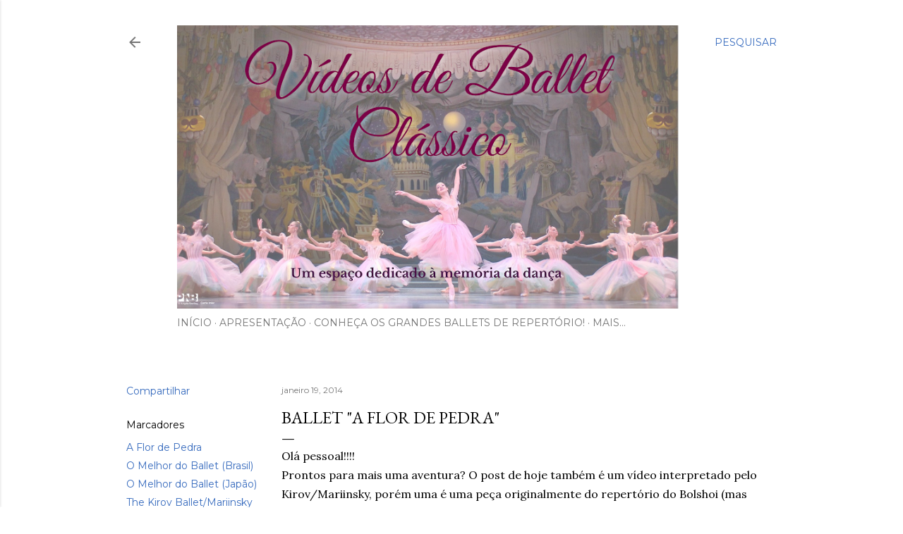

--- FILE ---
content_type: text/html; charset=UTF-8
request_url: https://www.videosdeballetclassico.com.br/2014/01/ballet-flor-de-pedra.html
body_size: 30172
content:
<!DOCTYPE html>
<html dir='ltr' lang='pt-BR'>
<head>
<meta content='width=device-width, initial-scale=1' name='viewport'/>
<title>Ballet &quot;A Flor de Pedra&quot;</title>
<meta content='text/html; charset=UTF-8' http-equiv='Content-Type'/>
<!-- Chrome, Firefox OS and Opera -->
<meta content='#ffffff' name='theme-color'/>
<!-- Windows Phone -->
<meta content='#ffffff' name='msapplication-navbutton-color'/>
<meta content='blogger' name='generator'/>
<link href='https://www.videosdeballetclassico.com.br/favicon.ico' rel='icon' type='image/x-icon'/>
<link href='https://www.videosdeballetclassico.com.br/2014/01/ballet-flor-de-pedra.html' rel='canonical'/>
<link rel="alternate" type="application/atom+xml" title="Vídeos de Ballet Clássico - Atom" href="https://www.videosdeballetclassico.com.br/feeds/posts/default" />
<link rel="alternate" type="application/rss+xml" title="Vídeos de Ballet Clássico - RSS" href="https://www.videosdeballetclassico.com.br/feeds/posts/default?alt=rss" />
<link rel="service.post" type="application/atom+xml" title="Vídeos de Ballet Clássico - Atom" href="https://www.blogger.com/feeds/18482386220356493/posts/default" />

<link rel="alternate" type="application/atom+xml" title="Vídeos de Ballet Clássico - Atom" href="https://www.videosdeballetclassico.com.br/feeds/8258662792302017321/comments/default" />
<!--Can't find substitution for tag [blog.ieCssRetrofitLinks]-->
<link href='https://blogger.googleusercontent.com/img/b/R29vZ2xl/AVvXsEhqaD-MsONaUQamHoGi4Vo8HJ9RLbGwW5jHXb1oekCINBVkmDh2LUTS7fqIYlCWT-opEVYfNAFZ2E7vX4A4B7wmnwwbBpvBq0l7qbAo-Smn6UiatXvMWe7iNrWC9jobR_qvgWxH1Lm22Q/s400/182.A+Flor+de+Pedra+%2528The+Kirov+Ballet%252C+1991%2529.jpg' rel='image_src'/>
<meta content='https://www.videosdeballetclassico.com.br/2014/01/ballet-flor-de-pedra.html' property='og:url'/>
<meta content='Ballet &quot;A Flor de Pedra&quot;' property='og:title'/>
<meta content='Olá pessoal!!!!  Prontos para mais uma aventura? O post de hoje também é um vídeo interpretado pelo Kirov/Mariinsky, porém uma é uma peça or...' property='og:description'/>
<meta content='https://blogger.googleusercontent.com/img/b/R29vZ2xl/AVvXsEhqaD-MsONaUQamHoGi4Vo8HJ9RLbGwW5jHXb1oekCINBVkmDh2LUTS7fqIYlCWT-opEVYfNAFZ2E7vX4A4B7wmnwwbBpvBq0l7qbAo-Smn6UiatXvMWe7iNrWC9jobR_qvgWxH1Lm22Q/w1200-h630-p-k-no-nu/182.A+Flor+de+Pedra+%2528The+Kirov+Ballet%252C+1991%2529.jpg' property='og:image'/>
<style type='text/css'>@font-face{font-family:'EB Garamond';font-style:normal;font-weight:400;font-display:swap;src:url(//fonts.gstatic.com/s/ebgaramond/v32/SlGDmQSNjdsmc35JDF1K5E55YMjF_7DPuGi-6_RkCY9_WamXgHlIbvw.woff2)format('woff2');unicode-range:U+0460-052F,U+1C80-1C8A,U+20B4,U+2DE0-2DFF,U+A640-A69F,U+FE2E-FE2F;}@font-face{font-family:'EB Garamond';font-style:normal;font-weight:400;font-display:swap;src:url(//fonts.gstatic.com/s/ebgaramond/v32/SlGDmQSNjdsmc35JDF1K5E55YMjF_7DPuGi-6_RkAI9_WamXgHlIbvw.woff2)format('woff2');unicode-range:U+0301,U+0400-045F,U+0490-0491,U+04B0-04B1,U+2116;}@font-face{font-family:'EB Garamond';font-style:normal;font-weight:400;font-display:swap;src:url(//fonts.gstatic.com/s/ebgaramond/v32/SlGDmQSNjdsmc35JDF1K5E55YMjF_7DPuGi-6_RkCI9_WamXgHlIbvw.woff2)format('woff2');unicode-range:U+1F00-1FFF;}@font-face{font-family:'EB Garamond';font-style:normal;font-weight:400;font-display:swap;src:url(//fonts.gstatic.com/s/ebgaramond/v32/SlGDmQSNjdsmc35JDF1K5E55YMjF_7DPuGi-6_RkB49_WamXgHlIbvw.woff2)format('woff2');unicode-range:U+0370-0377,U+037A-037F,U+0384-038A,U+038C,U+038E-03A1,U+03A3-03FF;}@font-face{font-family:'EB Garamond';font-style:normal;font-weight:400;font-display:swap;src:url(//fonts.gstatic.com/s/ebgaramond/v32/SlGDmQSNjdsmc35JDF1K5E55YMjF_7DPuGi-6_RkC49_WamXgHlIbvw.woff2)format('woff2');unicode-range:U+0102-0103,U+0110-0111,U+0128-0129,U+0168-0169,U+01A0-01A1,U+01AF-01B0,U+0300-0301,U+0303-0304,U+0308-0309,U+0323,U+0329,U+1EA0-1EF9,U+20AB;}@font-face{font-family:'EB Garamond';font-style:normal;font-weight:400;font-display:swap;src:url(//fonts.gstatic.com/s/ebgaramond/v32/SlGDmQSNjdsmc35JDF1K5E55YMjF_7DPuGi-6_RkCo9_WamXgHlIbvw.woff2)format('woff2');unicode-range:U+0100-02BA,U+02BD-02C5,U+02C7-02CC,U+02CE-02D7,U+02DD-02FF,U+0304,U+0308,U+0329,U+1D00-1DBF,U+1E00-1E9F,U+1EF2-1EFF,U+2020,U+20A0-20AB,U+20AD-20C0,U+2113,U+2C60-2C7F,U+A720-A7FF;}@font-face{font-family:'EB Garamond';font-style:normal;font-weight:400;font-display:swap;src:url(//fonts.gstatic.com/s/ebgaramond/v32/SlGDmQSNjdsmc35JDF1K5E55YMjF_7DPuGi-6_RkBI9_WamXgHlI.woff2)format('woff2');unicode-range:U+0000-00FF,U+0131,U+0152-0153,U+02BB-02BC,U+02C6,U+02DA,U+02DC,U+0304,U+0308,U+0329,U+2000-206F,U+20AC,U+2122,U+2191,U+2193,U+2212,U+2215,U+FEFF,U+FFFD;}@font-face{font-family:'Lora';font-style:normal;font-weight:400;font-display:swap;src:url(//fonts.gstatic.com/s/lora/v37/0QI6MX1D_JOuGQbT0gvTJPa787weuxJMkq18ndeYxZ2JTg.woff2)format('woff2');unicode-range:U+0460-052F,U+1C80-1C8A,U+20B4,U+2DE0-2DFF,U+A640-A69F,U+FE2E-FE2F;}@font-face{font-family:'Lora';font-style:normal;font-weight:400;font-display:swap;src:url(//fonts.gstatic.com/s/lora/v37/0QI6MX1D_JOuGQbT0gvTJPa787weuxJFkq18ndeYxZ2JTg.woff2)format('woff2');unicode-range:U+0301,U+0400-045F,U+0490-0491,U+04B0-04B1,U+2116;}@font-face{font-family:'Lora';font-style:normal;font-weight:400;font-display:swap;src:url(//fonts.gstatic.com/s/lora/v37/0QI6MX1D_JOuGQbT0gvTJPa787weuxI9kq18ndeYxZ2JTg.woff2)format('woff2');unicode-range:U+0302-0303,U+0305,U+0307-0308,U+0310,U+0312,U+0315,U+031A,U+0326-0327,U+032C,U+032F-0330,U+0332-0333,U+0338,U+033A,U+0346,U+034D,U+0391-03A1,U+03A3-03A9,U+03B1-03C9,U+03D1,U+03D5-03D6,U+03F0-03F1,U+03F4-03F5,U+2016-2017,U+2034-2038,U+203C,U+2040,U+2043,U+2047,U+2050,U+2057,U+205F,U+2070-2071,U+2074-208E,U+2090-209C,U+20D0-20DC,U+20E1,U+20E5-20EF,U+2100-2112,U+2114-2115,U+2117-2121,U+2123-214F,U+2190,U+2192,U+2194-21AE,U+21B0-21E5,U+21F1-21F2,U+21F4-2211,U+2213-2214,U+2216-22FF,U+2308-230B,U+2310,U+2319,U+231C-2321,U+2336-237A,U+237C,U+2395,U+239B-23B7,U+23D0,U+23DC-23E1,U+2474-2475,U+25AF,U+25B3,U+25B7,U+25BD,U+25C1,U+25CA,U+25CC,U+25FB,U+266D-266F,U+27C0-27FF,U+2900-2AFF,U+2B0E-2B11,U+2B30-2B4C,U+2BFE,U+3030,U+FF5B,U+FF5D,U+1D400-1D7FF,U+1EE00-1EEFF;}@font-face{font-family:'Lora';font-style:normal;font-weight:400;font-display:swap;src:url(//fonts.gstatic.com/s/lora/v37/0QI6MX1D_JOuGQbT0gvTJPa787weuxIvkq18ndeYxZ2JTg.woff2)format('woff2');unicode-range:U+0001-000C,U+000E-001F,U+007F-009F,U+20DD-20E0,U+20E2-20E4,U+2150-218F,U+2190,U+2192,U+2194-2199,U+21AF,U+21E6-21F0,U+21F3,U+2218-2219,U+2299,U+22C4-22C6,U+2300-243F,U+2440-244A,U+2460-24FF,U+25A0-27BF,U+2800-28FF,U+2921-2922,U+2981,U+29BF,U+29EB,U+2B00-2BFF,U+4DC0-4DFF,U+FFF9-FFFB,U+10140-1018E,U+10190-1019C,U+101A0,U+101D0-101FD,U+102E0-102FB,U+10E60-10E7E,U+1D2C0-1D2D3,U+1D2E0-1D37F,U+1F000-1F0FF,U+1F100-1F1AD,U+1F1E6-1F1FF,U+1F30D-1F30F,U+1F315,U+1F31C,U+1F31E,U+1F320-1F32C,U+1F336,U+1F378,U+1F37D,U+1F382,U+1F393-1F39F,U+1F3A7-1F3A8,U+1F3AC-1F3AF,U+1F3C2,U+1F3C4-1F3C6,U+1F3CA-1F3CE,U+1F3D4-1F3E0,U+1F3ED,U+1F3F1-1F3F3,U+1F3F5-1F3F7,U+1F408,U+1F415,U+1F41F,U+1F426,U+1F43F,U+1F441-1F442,U+1F444,U+1F446-1F449,U+1F44C-1F44E,U+1F453,U+1F46A,U+1F47D,U+1F4A3,U+1F4B0,U+1F4B3,U+1F4B9,U+1F4BB,U+1F4BF,U+1F4C8-1F4CB,U+1F4D6,U+1F4DA,U+1F4DF,U+1F4E3-1F4E6,U+1F4EA-1F4ED,U+1F4F7,U+1F4F9-1F4FB,U+1F4FD-1F4FE,U+1F503,U+1F507-1F50B,U+1F50D,U+1F512-1F513,U+1F53E-1F54A,U+1F54F-1F5FA,U+1F610,U+1F650-1F67F,U+1F687,U+1F68D,U+1F691,U+1F694,U+1F698,U+1F6AD,U+1F6B2,U+1F6B9-1F6BA,U+1F6BC,U+1F6C6-1F6CF,U+1F6D3-1F6D7,U+1F6E0-1F6EA,U+1F6F0-1F6F3,U+1F6F7-1F6FC,U+1F700-1F7FF,U+1F800-1F80B,U+1F810-1F847,U+1F850-1F859,U+1F860-1F887,U+1F890-1F8AD,U+1F8B0-1F8BB,U+1F8C0-1F8C1,U+1F900-1F90B,U+1F93B,U+1F946,U+1F984,U+1F996,U+1F9E9,U+1FA00-1FA6F,U+1FA70-1FA7C,U+1FA80-1FA89,U+1FA8F-1FAC6,U+1FACE-1FADC,U+1FADF-1FAE9,U+1FAF0-1FAF8,U+1FB00-1FBFF;}@font-face{font-family:'Lora';font-style:normal;font-weight:400;font-display:swap;src:url(//fonts.gstatic.com/s/lora/v37/0QI6MX1D_JOuGQbT0gvTJPa787weuxJOkq18ndeYxZ2JTg.woff2)format('woff2');unicode-range:U+0102-0103,U+0110-0111,U+0128-0129,U+0168-0169,U+01A0-01A1,U+01AF-01B0,U+0300-0301,U+0303-0304,U+0308-0309,U+0323,U+0329,U+1EA0-1EF9,U+20AB;}@font-face{font-family:'Lora';font-style:normal;font-weight:400;font-display:swap;src:url(//fonts.gstatic.com/s/lora/v37/0QI6MX1D_JOuGQbT0gvTJPa787weuxJPkq18ndeYxZ2JTg.woff2)format('woff2');unicode-range:U+0100-02BA,U+02BD-02C5,U+02C7-02CC,U+02CE-02D7,U+02DD-02FF,U+0304,U+0308,U+0329,U+1D00-1DBF,U+1E00-1E9F,U+1EF2-1EFF,U+2020,U+20A0-20AB,U+20AD-20C0,U+2113,U+2C60-2C7F,U+A720-A7FF;}@font-face{font-family:'Lora';font-style:normal;font-weight:400;font-display:swap;src:url(//fonts.gstatic.com/s/lora/v37/0QI6MX1D_JOuGQbT0gvTJPa787weuxJBkq18ndeYxZ0.woff2)format('woff2');unicode-range:U+0000-00FF,U+0131,U+0152-0153,U+02BB-02BC,U+02C6,U+02DA,U+02DC,U+0304,U+0308,U+0329,U+2000-206F,U+20AC,U+2122,U+2191,U+2193,U+2212,U+2215,U+FEFF,U+FFFD;}@font-face{font-family:'Montserrat';font-style:normal;font-weight:400;font-display:swap;src:url(//fonts.gstatic.com/s/montserrat/v31/JTUSjIg1_i6t8kCHKm459WRhyyTh89ZNpQ.woff2)format('woff2');unicode-range:U+0460-052F,U+1C80-1C8A,U+20B4,U+2DE0-2DFF,U+A640-A69F,U+FE2E-FE2F;}@font-face{font-family:'Montserrat';font-style:normal;font-weight:400;font-display:swap;src:url(//fonts.gstatic.com/s/montserrat/v31/JTUSjIg1_i6t8kCHKm459W1hyyTh89ZNpQ.woff2)format('woff2');unicode-range:U+0301,U+0400-045F,U+0490-0491,U+04B0-04B1,U+2116;}@font-face{font-family:'Montserrat';font-style:normal;font-weight:400;font-display:swap;src:url(//fonts.gstatic.com/s/montserrat/v31/JTUSjIg1_i6t8kCHKm459WZhyyTh89ZNpQ.woff2)format('woff2');unicode-range:U+0102-0103,U+0110-0111,U+0128-0129,U+0168-0169,U+01A0-01A1,U+01AF-01B0,U+0300-0301,U+0303-0304,U+0308-0309,U+0323,U+0329,U+1EA0-1EF9,U+20AB;}@font-face{font-family:'Montserrat';font-style:normal;font-weight:400;font-display:swap;src:url(//fonts.gstatic.com/s/montserrat/v31/JTUSjIg1_i6t8kCHKm459WdhyyTh89ZNpQ.woff2)format('woff2');unicode-range:U+0100-02BA,U+02BD-02C5,U+02C7-02CC,U+02CE-02D7,U+02DD-02FF,U+0304,U+0308,U+0329,U+1D00-1DBF,U+1E00-1E9F,U+1EF2-1EFF,U+2020,U+20A0-20AB,U+20AD-20C0,U+2113,U+2C60-2C7F,U+A720-A7FF;}@font-face{font-family:'Montserrat';font-style:normal;font-weight:400;font-display:swap;src:url(//fonts.gstatic.com/s/montserrat/v31/JTUSjIg1_i6t8kCHKm459WlhyyTh89Y.woff2)format('woff2');unicode-range:U+0000-00FF,U+0131,U+0152-0153,U+02BB-02BC,U+02C6,U+02DA,U+02DC,U+0304,U+0308,U+0329,U+2000-206F,U+20AC,U+2122,U+2191,U+2193,U+2212,U+2215,U+FEFF,U+FFFD;}@font-face{font-family:'Montserrat';font-style:normal;font-weight:700;font-display:swap;src:url(//fonts.gstatic.com/s/montserrat/v31/JTUSjIg1_i6t8kCHKm459WRhyyTh89ZNpQ.woff2)format('woff2');unicode-range:U+0460-052F,U+1C80-1C8A,U+20B4,U+2DE0-2DFF,U+A640-A69F,U+FE2E-FE2F;}@font-face{font-family:'Montserrat';font-style:normal;font-weight:700;font-display:swap;src:url(//fonts.gstatic.com/s/montserrat/v31/JTUSjIg1_i6t8kCHKm459W1hyyTh89ZNpQ.woff2)format('woff2');unicode-range:U+0301,U+0400-045F,U+0490-0491,U+04B0-04B1,U+2116;}@font-face{font-family:'Montserrat';font-style:normal;font-weight:700;font-display:swap;src:url(//fonts.gstatic.com/s/montserrat/v31/JTUSjIg1_i6t8kCHKm459WZhyyTh89ZNpQ.woff2)format('woff2');unicode-range:U+0102-0103,U+0110-0111,U+0128-0129,U+0168-0169,U+01A0-01A1,U+01AF-01B0,U+0300-0301,U+0303-0304,U+0308-0309,U+0323,U+0329,U+1EA0-1EF9,U+20AB;}@font-face{font-family:'Montserrat';font-style:normal;font-weight:700;font-display:swap;src:url(//fonts.gstatic.com/s/montserrat/v31/JTUSjIg1_i6t8kCHKm459WdhyyTh89ZNpQ.woff2)format('woff2');unicode-range:U+0100-02BA,U+02BD-02C5,U+02C7-02CC,U+02CE-02D7,U+02DD-02FF,U+0304,U+0308,U+0329,U+1D00-1DBF,U+1E00-1E9F,U+1EF2-1EFF,U+2020,U+20A0-20AB,U+20AD-20C0,U+2113,U+2C60-2C7F,U+A720-A7FF;}@font-face{font-family:'Montserrat';font-style:normal;font-weight:700;font-display:swap;src:url(//fonts.gstatic.com/s/montserrat/v31/JTUSjIg1_i6t8kCHKm459WlhyyTh89Y.woff2)format('woff2');unicode-range:U+0000-00FF,U+0131,U+0152-0153,U+02BB-02BC,U+02C6,U+02DA,U+02DC,U+0304,U+0308,U+0329,U+2000-206F,U+20AC,U+2122,U+2191,U+2193,U+2212,U+2215,U+FEFF,U+FFFD;}</style>
<style id='page-skin-1' type='text/css'><!--
/*! normalize.css v3.0.1 | MIT License | git.io/normalize */html{font-family:sans-serif;-ms-text-size-adjust:100%;-webkit-text-size-adjust:100%}body{margin:0}article,aside,details,figcaption,figure,footer,header,hgroup,main,nav,section,summary{display:block}audio,canvas,progress,video{display:inline-block;vertical-align:baseline}audio:not([controls]){display:none;height:0}[hidden],template{display:none}a{background:transparent}a:active,a:hover{outline:0}abbr[title]{border-bottom:1px dotted}b,strong{font-weight:bold}dfn{font-style:italic}h1{font-size:2em;margin:.67em 0}mark{background:#ff0;color:#000}small{font-size:80%}sub,sup{font-size:75%;line-height:0;position:relative;vertical-align:baseline}sup{top:-0.5em}sub{bottom:-0.25em}img{border:0}svg:not(:root){overflow:hidden}figure{margin:1em 40px}hr{-moz-box-sizing:content-box;box-sizing:content-box;height:0}pre{overflow:auto}code,kbd,pre,samp{font-family:monospace,monospace;font-size:1em}button,input,optgroup,select,textarea{color:inherit;font:inherit;margin:0}button{overflow:visible}button,select{text-transform:none}button,html input[type="button"],input[type="reset"],input[type="submit"]{-webkit-appearance:button;cursor:pointer}button[disabled],html input[disabled]{cursor:default}button::-moz-focus-inner,input::-moz-focus-inner{border:0;padding:0}input{line-height:normal}input[type="checkbox"],input[type="radio"]{box-sizing:border-box;padding:0}input[type="number"]::-webkit-inner-spin-button,input[type="number"]::-webkit-outer-spin-button{height:auto}input[type="search"]{-webkit-appearance:textfield;-moz-box-sizing:content-box;-webkit-box-sizing:content-box;box-sizing:content-box}input[type="search"]::-webkit-search-cancel-button,input[type="search"]::-webkit-search-decoration{-webkit-appearance:none}fieldset{border:1px solid #c0c0c0;margin:0 2px;padding:.35em .625em .75em}legend{border:0;padding:0}textarea{overflow:auto}optgroup{font-weight:bold}table{border-collapse:collapse;border-spacing:0}td,th{padding:0}
/*!************************************************
* Blogger Template Style
* Name: Soho
**************************************************/
body{
overflow-wrap:break-word;
word-break:break-word;
word-wrap:break-word
}
.hidden{
display:none
}
.invisible{
visibility:hidden
}
.container::after,.float-container::after{
clear:both;
content:"";
display:table
}
.clearboth{
clear:both
}
#comments .comment .comment-actions,.subscribe-popup .FollowByEmail .follow-by-email-submit{
background:0 0;
border:0;
box-shadow:none;
color:#376bbe;
cursor:pointer;
font-size:14px;
font-weight:700;
outline:0;
text-decoration:none;
text-transform:uppercase;
width:auto
}
.dim-overlay{
background-color:rgba(0,0,0,.54);
height:100vh;
left:0;
position:fixed;
top:0;
width:100%
}
#sharing-dim-overlay{
background-color:transparent
}
input::-ms-clear{
display:none
}
.blogger-logo,.svg-icon-24.blogger-logo{
fill:#ff9800;
opacity:1
}
.loading-spinner-large{
-webkit-animation:mspin-rotate 1.568s infinite linear;
animation:mspin-rotate 1.568s infinite linear;
height:48px;
overflow:hidden;
position:absolute;
width:48px;
z-index:200
}
.loading-spinner-large>div{
-webkit-animation:mspin-revrot 5332ms infinite steps(4);
animation:mspin-revrot 5332ms infinite steps(4)
}
.loading-spinner-large>div>div{
-webkit-animation:mspin-singlecolor-large-film 1333ms infinite steps(81);
animation:mspin-singlecolor-large-film 1333ms infinite steps(81);
background-size:100%;
height:48px;
width:3888px
}
.mspin-black-large>div>div,.mspin-grey_54-large>div>div{
background-image:url(https://www.blogblog.com/indie/mspin_black_large.svg)
}
.mspin-white-large>div>div{
background-image:url(https://www.blogblog.com/indie/mspin_white_large.svg)
}
.mspin-grey_54-large{
opacity:.54
}
@-webkit-keyframes mspin-singlecolor-large-film{
from{
-webkit-transform:translateX(0);
transform:translateX(0)
}
to{
-webkit-transform:translateX(-3888px);
transform:translateX(-3888px)
}
}
@keyframes mspin-singlecolor-large-film{
from{
-webkit-transform:translateX(0);
transform:translateX(0)
}
to{
-webkit-transform:translateX(-3888px);
transform:translateX(-3888px)
}
}
@-webkit-keyframes mspin-rotate{
from{
-webkit-transform:rotate(0);
transform:rotate(0)
}
to{
-webkit-transform:rotate(360deg);
transform:rotate(360deg)
}
}
@keyframes mspin-rotate{
from{
-webkit-transform:rotate(0);
transform:rotate(0)
}
to{
-webkit-transform:rotate(360deg);
transform:rotate(360deg)
}
}
@-webkit-keyframes mspin-revrot{
from{
-webkit-transform:rotate(0);
transform:rotate(0)
}
to{
-webkit-transform:rotate(-360deg);
transform:rotate(-360deg)
}
}
@keyframes mspin-revrot{
from{
-webkit-transform:rotate(0);
transform:rotate(0)
}
to{
-webkit-transform:rotate(-360deg);
transform:rotate(-360deg)
}
}
.skip-navigation{
background-color:#fff;
box-sizing:border-box;
color:#000;
display:block;
height:0;
left:0;
line-height:50px;
overflow:hidden;
padding-top:0;
position:fixed;
text-align:center;
top:0;
-webkit-transition:box-shadow .3s,height .3s,padding-top .3s;
transition:box-shadow .3s,height .3s,padding-top .3s;
width:100%;
z-index:900
}
.skip-navigation:focus{
box-shadow:0 4px 5px 0 rgba(0,0,0,.14),0 1px 10px 0 rgba(0,0,0,.12),0 2px 4px -1px rgba(0,0,0,.2);
height:50px
}
#main{
outline:0
}
.main-heading{
position:absolute;
clip:rect(1px,1px,1px,1px);
padding:0;
border:0;
height:1px;
width:1px;
overflow:hidden
}
.Attribution{
margin-top:1em;
text-align:center
}
.Attribution .blogger img,.Attribution .blogger svg{
vertical-align:bottom
}
.Attribution .blogger img{
margin-right:.5em
}
.Attribution div{
line-height:24px;
margin-top:.5em
}
.Attribution .copyright,.Attribution .image-attribution{
font-size:.7em;
margin-top:1.5em
}
.BLOG_mobile_video_class{
display:none
}
.bg-photo{
background-attachment:scroll!important
}
body .CSS_LIGHTBOX{
z-index:900
}
.extendable .show-less,.extendable .show-more{
border-color:#376bbe;
color:#376bbe;
margin-top:8px
}
.extendable .show-less.hidden,.extendable .show-more.hidden{
display:none
}
.inline-ad{
display:none;
max-width:100%;
overflow:hidden
}
.adsbygoogle{
display:block
}
#cookieChoiceInfo{
bottom:0;
top:auto
}
iframe.b-hbp-video{
border:0
}
.post-body img{
max-width:100%
}
.post-body iframe{
max-width:100%
}
.post-body a[imageanchor="1"]{
display:inline-block
}
.byline{
margin-right:1em
}
.byline:last-child{
margin-right:0
}
.link-copied-dialog{
max-width:520px;
outline:0
}
.link-copied-dialog .modal-dialog-buttons{
margin-top:8px
}
.link-copied-dialog .goog-buttonset-default{
background:0 0;
border:0
}
.link-copied-dialog .goog-buttonset-default:focus{
outline:0
}
.paging-control-container{
margin-bottom:16px
}
.paging-control-container .paging-control{
display:inline-block
}
.paging-control-container .comment-range-text::after,.paging-control-container .paging-control{
color:#376bbe
}
.paging-control-container .comment-range-text,.paging-control-container .paging-control{
margin-right:8px
}
.paging-control-container .comment-range-text::after,.paging-control-container .paging-control::after{
content:"\b7";
cursor:default;
padding-left:8px;
pointer-events:none
}
.paging-control-container .comment-range-text:last-child::after,.paging-control-container .paging-control:last-child::after{
content:none
}
.byline.reactions iframe{
height:20px
}
.b-notification{
color:#000;
background-color:#fff;
border-bottom:solid 1px #000;
box-sizing:border-box;
padding:16px 32px;
text-align:center
}
.b-notification.visible{
-webkit-transition:margin-top .3s cubic-bezier(.4,0,.2,1);
transition:margin-top .3s cubic-bezier(.4,0,.2,1)
}
.b-notification.invisible{
position:absolute
}
.b-notification-close{
position:absolute;
right:8px;
top:8px
}
.no-posts-message{
line-height:40px;
text-align:center
}
@media screen and (max-width:1162px){
body.item-view .post-body a[imageanchor="1"][style*="float: left;"],body.item-view .post-body a[imageanchor="1"][style*="float: right;"]{
float:none!important;
clear:none!important
}
body.item-view .post-body a[imageanchor="1"] img{
display:block;
height:auto;
margin:0 auto
}
body.item-view .post-body>.separator:first-child>a[imageanchor="1"]:first-child{
margin-top:20px
}
.post-body a[imageanchor]{
display:block
}
body.item-view .post-body a[imageanchor="1"]{
margin-left:0!important;
margin-right:0!important
}
body.item-view .post-body a[imageanchor="1"]+a[imageanchor="1"]{
margin-top:16px
}
}
.item-control{
display:none
}
#comments{
border-top:1px dashed rgba(0,0,0,.54);
margin-top:20px;
padding:20px
}
#comments .comment-thread ol{
margin:0;
padding-left:0;
padding-left:0
}
#comments .comment .comment-replybox-single,#comments .comment-thread .comment-replies{
margin-left:60px
}
#comments .comment-thread .thread-count{
display:none
}
#comments .comment{
list-style-type:none;
padding:0 0 30px;
position:relative
}
#comments .comment .comment{
padding-bottom:8px
}
.comment .avatar-image-container{
position:absolute
}
.comment .avatar-image-container img{
border-radius:50%
}
.avatar-image-container svg,.comment .avatar-image-container .avatar-icon{
border-radius:50%;
border:solid 1px #000000;
box-sizing:border-box;
fill:#000000;
height:35px;
margin:0;
padding:7px;
width:35px
}
.comment .comment-block{
margin-top:10px;
margin-left:60px;
padding-bottom:0
}
#comments .comment-author-header-wrapper{
margin-left:40px
}
#comments .comment .thread-expanded .comment-block{
padding-bottom:20px
}
#comments .comment .comment-header .user,#comments .comment .comment-header .user a{
color:#000000;
font-style:normal;
font-weight:700
}
#comments .comment .comment-actions{
bottom:0;
margin-bottom:15px;
position:absolute
}
#comments .comment .comment-actions>*{
margin-right:8px
}
#comments .comment .comment-header .datetime{
bottom:0;
color:rgba(0, 0, 0, 0.54);
display:inline-block;
font-size:13px;
font-style:italic;
margin-left:8px
}
#comments .comment .comment-footer .comment-timestamp a,#comments .comment .comment-header .datetime a{
color:rgba(0, 0, 0, 0.54)
}
#comments .comment .comment-content,.comment .comment-body{
margin-top:12px;
word-break:break-word
}
.comment-body{
margin-bottom:12px
}
#comments.embed[data-num-comments="0"]{
border:0;
margin-top:0;
padding-top:0
}
#comments.embed[data-num-comments="0"] #comment-post-message,#comments.embed[data-num-comments="0"] div.comment-form>p,#comments.embed[data-num-comments="0"] p.comment-footer{
display:none
}
#comment-editor-src{
display:none
}
.comments .comments-content .loadmore.loaded{
max-height:0;
opacity:0;
overflow:hidden
}
.extendable .remaining-items{
height:0;
overflow:hidden;
-webkit-transition:height .3s cubic-bezier(.4,0,.2,1);
transition:height .3s cubic-bezier(.4,0,.2,1)
}
.extendable .remaining-items.expanded{
height:auto
}
.svg-icon-24,.svg-icon-24-button{
cursor:pointer;
height:24px;
width:24px;
min-width:24px
}
.touch-icon{
margin:-12px;
padding:12px
}
.touch-icon:active,.touch-icon:focus{
background-color:rgba(153,153,153,.4);
border-radius:50%
}
svg:not(:root).touch-icon{
overflow:visible
}
html[dir=rtl] .rtl-reversible-icon{
-webkit-transform:scaleX(-1);
-ms-transform:scaleX(-1);
transform:scaleX(-1)
}
.svg-icon-24-button,.touch-icon-button{
background:0 0;
border:0;
margin:0;
outline:0;
padding:0
}
.touch-icon-button .touch-icon:active,.touch-icon-button .touch-icon:focus{
background-color:transparent
}
.touch-icon-button:active .touch-icon,.touch-icon-button:focus .touch-icon{
background-color:rgba(153,153,153,.4);
border-radius:50%
}
.Profile .default-avatar-wrapper .avatar-icon{
border-radius:50%;
border:solid 1px #000000;
box-sizing:border-box;
fill:#000000;
margin:0
}
.Profile .individual .default-avatar-wrapper .avatar-icon{
padding:25px
}
.Profile .individual .avatar-icon,.Profile .individual .profile-img{
height:120px;
width:120px
}
.Profile .team .default-avatar-wrapper .avatar-icon{
padding:8px
}
.Profile .team .avatar-icon,.Profile .team .default-avatar-wrapper,.Profile .team .profile-img{
height:40px;
width:40px
}
.snippet-container{
margin:0;
position:relative;
overflow:hidden
}
.snippet-fade{
bottom:0;
box-sizing:border-box;
position:absolute;
width:96px
}
.snippet-fade{
right:0
}
.snippet-fade:after{
content:"\2026"
}
.snippet-fade:after{
float:right
}
.centered-top-container.sticky{
left:0;
position:fixed;
right:0;
top:0;
width:auto;
z-index:50;
-webkit-transition-property:opacity,-webkit-transform;
transition-property:opacity,-webkit-transform;
transition-property:transform,opacity;
transition-property:transform,opacity,-webkit-transform;
-webkit-transition-duration:.2s;
transition-duration:.2s;
-webkit-transition-timing-function:cubic-bezier(.4,0,.2,1);
transition-timing-function:cubic-bezier(.4,0,.2,1)
}
.centered-top-placeholder{
display:none
}
.collapsed-header .centered-top-placeholder{
display:block
}
.centered-top-container .Header .replaced h1,.centered-top-placeholder .Header .replaced h1{
display:none
}
.centered-top-container.sticky .Header .replaced h1{
display:block
}
.centered-top-container.sticky .Header .header-widget{
background:0 0
}
.centered-top-container.sticky .Header .header-image-wrapper{
display:none
}
.centered-top-container img,.centered-top-placeholder img{
max-width:100%
}
.collapsible{
-webkit-transition:height .3s cubic-bezier(.4,0,.2,1);
transition:height .3s cubic-bezier(.4,0,.2,1)
}
.collapsible,.collapsible>summary{
display:block;
overflow:hidden
}
.collapsible>:not(summary){
display:none
}
.collapsible[open]>:not(summary){
display:block
}
.collapsible:focus,.collapsible>summary:focus{
outline:0
}
.collapsible>summary{
cursor:pointer;
display:block;
padding:0
}
.collapsible:focus>summary,.collapsible>summary:focus{
background-color:transparent
}
.collapsible>summary::-webkit-details-marker{
display:none
}
.collapsible-title{
-webkit-box-align:center;
-webkit-align-items:center;
-ms-flex-align:center;
align-items:center;
display:-webkit-box;
display:-webkit-flex;
display:-ms-flexbox;
display:flex
}
.collapsible-title .title{
-webkit-box-flex:1;
-webkit-flex:1 1 auto;
-ms-flex:1 1 auto;
flex:1 1 auto;
-webkit-box-ordinal-group:1;
-webkit-order:0;
-ms-flex-order:0;
order:0;
overflow:hidden;
text-overflow:ellipsis;
white-space:nowrap
}
.collapsible-title .chevron-down,.collapsible[open] .collapsible-title .chevron-up{
display:block
}
.collapsible-title .chevron-up,.collapsible[open] .collapsible-title .chevron-down{
display:none
}
.flat-button{
cursor:pointer;
display:inline-block;
font-weight:700;
text-transform:uppercase;
border-radius:2px;
padding:8px;
margin:-8px
}
.flat-icon-button{
background:0 0;
border:0;
margin:0;
outline:0;
padding:0;
margin:-12px;
padding:12px;
cursor:pointer;
box-sizing:content-box;
display:inline-block;
line-height:0
}
.flat-icon-button,.flat-icon-button .splash-wrapper{
border-radius:50%
}
.flat-icon-button .splash.animate{
-webkit-animation-duration:.3s;
animation-duration:.3s
}
.overflowable-container{
max-height:28px;
overflow:hidden;
position:relative
}
.overflow-button{
cursor:pointer
}
#overflowable-dim-overlay{
background:0 0
}
.overflow-popup{
box-shadow:0 2px 2px 0 rgba(0,0,0,.14),0 3px 1px -2px rgba(0,0,0,.2),0 1px 5px 0 rgba(0,0,0,.12);
background-color:#ffffff;
left:0;
max-width:calc(100% - 32px);
position:absolute;
top:0;
visibility:hidden;
z-index:101
}
.overflow-popup ul{
list-style:none
}
.overflow-popup .tabs li,.overflow-popup li{
display:block;
height:auto
}
.overflow-popup .tabs li{
padding-left:0;
padding-right:0
}
.overflow-button.hidden,.overflow-popup .tabs li.hidden,.overflow-popup li.hidden{
display:none
}
.search{
display:-webkit-box;
display:-webkit-flex;
display:-ms-flexbox;
display:flex;
line-height:24px;
width:24px
}
.search.focused{
width:100%
}
.search.focused .section{
width:100%
}
.search form{
z-index:101
}
.search h3{
display:none
}
.search form{
display:-webkit-box;
display:-webkit-flex;
display:-ms-flexbox;
display:flex;
-webkit-box-flex:1;
-webkit-flex:1 0 0;
-ms-flex:1 0 0px;
flex:1 0 0;
border-bottom:solid 1px transparent;
padding-bottom:8px
}
.search form>*{
display:none
}
.search.focused form>*{
display:block
}
.search .search-input label{
display:none
}
.centered-top-placeholder.cloned .search form{
z-index:30
}
.search.focused form{
border-color:rgba(0, 0, 0, 0.54);
position:relative;
width:auto
}
.collapsed-header .centered-top-container .search.focused form{
border-bottom-color:transparent
}
.search-expand{
-webkit-box-flex:0;
-webkit-flex:0 0 auto;
-ms-flex:0 0 auto;
flex:0 0 auto
}
.search-expand-text{
display:none
}
.search-close{
display:inline;
vertical-align:middle
}
.search-input{
-webkit-box-flex:1;
-webkit-flex:1 0 1px;
-ms-flex:1 0 1px;
flex:1 0 1px
}
.search-input input{
background:0 0;
border:0;
box-sizing:border-box;
color:rgba(0, 0, 0, 0.54);
display:inline-block;
outline:0;
width:calc(100% - 48px)
}
.search-input input.no-cursor{
color:transparent;
text-shadow:0 0 0 rgba(0, 0, 0, 0.54)
}
.collapsed-header .centered-top-container .search-action,.collapsed-header .centered-top-container .search-input input{
color:rgba(0, 0, 0, 0.54)
}
.collapsed-header .centered-top-container .search-input input.no-cursor{
color:transparent;
text-shadow:0 0 0 rgba(0, 0, 0, 0.54)
}
.collapsed-header .centered-top-container .search-input input.no-cursor:focus,.search-input input.no-cursor:focus{
outline:0
}
.search-focused>*{
visibility:hidden
}
.search-focused .search,.search-focused .search-icon{
visibility:visible
}
.search.focused .search-action{
display:block
}
.search.focused .search-action:disabled{
opacity:.3
}
.widget.Sharing .sharing-button{
display:none
}
.widget.Sharing .sharing-buttons li{
padding:0
}
.widget.Sharing .sharing-buttons li span{
display:none
}
.post-share-buttons{
position:relative
}
.centered-bottom .share-buttons .svg-icon-24,.share-buttons .svg-icon-24{
fill:#000000
}
.sharing-open.touch-icon-button:active .touch-icon,.sharing-open.touch-icon-button:focus .touch-icon{
background-color:transparent
}
.share-buttons{
background-color:#ffffff;
border-radius:2px;
box-shadow:0 2px 2px 0 rgba(0,0,0,.14),0 3px 1px -2px rgba(0,0,0,.2),0 1px 5px 0 rgba(0,0,0,.12);
color:#000000;
list-style:none;
margin:0;
padding:8px 0;
position:absolute;
top:-11px;
min-width:200px;
z-index:101
}
.share-buttons.hidden{
display:none
}
.sharing-button{
background:0 0;
border:0;
margin:0;
outline:0;
padding:0;
cursor:pointer
}
.share-buttons li{
margin:0;
height:48px
}
.share-buttons li:last-child{
margin-bottom:0
}
.share-buttons li .sharing-platform-button{
box-sizing:border-box;
cursor:pointer;
display:block;
height:100%;
margin-bottom:0;
padding:0 16px;
position:relative;
width:100%
}
.share-buttons li .sharing-platform-button:focus,.share-buttons li .sharing-platform-button:hover{
background-color:rgba(128,128,128,.1);
outline:0
}
.share-buttons li svg[class*=" sharing-"],.share-buttons li svg[class^=sharing-]{
position:absolute;
top:10px
}
.share-buttons li span.sharing-platform-button{
position:relative;
top:0
}
.share-buttons li .platform-sharing-text{
display:block;
font-size:16px;
line-height:48px;
white-space:nowrap
}
.share-buttons li .platform-sharing-text{
margin-left:56px
}
.sidebar-container{
background-color:#f7f7f7;
max-width:350px;
overflow-y:auto;
-webkit-transition-property:-webkit-transform;
transition-property:-webkit-transform;
transition-property:transform;
transition-property:transform,-webkit-transform;
-webkit-transition-duration:.3s;
transition-duration:.3s;
-webkit-transition-timing-function:cubic-bezier(0,0,.2,1);
transition-timing-function:cubic-bezier(0,0,.2,1);
width:350px;
z-index:101;
-webkit-overflow-scrolling:touch
}
.sidebar-container .navigation{
line-height:0;
padding:16px
}
.sidebar-container .sidebar-back{
cursor:pointer
}
.sidebar-container .widget{
background:0 0;
margin:0 16px;
padding:16px 0
}
.sidebar-container .widget .title{
color:rgba(0, 0, 0, 0.54);
margin:0
}
.sidebar-container .widget ul{
list-style:none;
margin:0;
padding:0
}
.sidebar-container .widget ul ul{
margin-left:1em
}
.sidebar-container .widget li{
font-size:16px;
line-height:normal
}
.sidebar-container .widget+.widget{
border-top:1px dashed rgba(0, 0, 0, 0.54)
}
.BlogArchive li{
margin:16px 0
}
.BlogArchive li:last-child{
margin-bottom:0
}
.Label li a{
display:inline-block
}
.BlogArchive .post-count,.Label .label-count{
float:right;
margin-left:.25em
}
.BlogArchive .post-count::before,.Label .label-count::before{
content:"("
}
.BlogArchive .post-count::after,.Label .label-count::after{
content:")"
}
.widget.Translate .skiptranslate>div{
display:block!important
}
.widget.Profile .profile-link{
display:-webkit-box;
display:-webkit-flex;
display:-ms-flexbox;
display:flex
}
.widget.Profile .team-member .default-avatar-wrapper,.widget.Profile .team-member .profile-img{
-webkit-box-flex:0;
-webkit-flex:0 0 auto;
-ms-flex:0 0 auto;
flex:0 0 auto;
margin-right:1em
}
.widget.Profile .individual .profile-link{
-webkit-box-orient:vertical;
-webkit-box-direction:normal;
-webkit-flex-direction:column;
-ms-flex-direction:column;
flex-direction:column
}
.widget.Profile .team .profile-link .profile-name{
-webkit-align-self:center;
-ms-flex-item-align:center;
align-self:center;
display:block;
-webkit-box-flex:1;
-webkit-flex:1 1 auto;
-ms-flex:1 1 auto;
flex:1 1 auto
}
.dim-overlay{
background-color:rgba(0,0,0,.54);
z-index:100
}
body.sidebar-visible{
overflow-y:hidden
}
@media screen and (max-width:1505px){
.sidebar-container{
bottom:0;
position:fixed;
top:0;
left:0;
right:auto
}
.sidebar-container.sidebar-invisible{
-webkit-transition-timing-function:cubic-bezier(.4,0,.6,1);
transition-timing-function:cubic-bezier(.4,0,.6,1)
}
html[dir=ltr] .sidebar-container.sidebar-invisible{
-webkit-transform:translateX(-350px);
-ms-transform:translateX(-350px);
transform:translateX(-350px)
}
html[dir=rtl] .sidebar-container.sidebar-invisible{
-webkit-transform:translateX(350px);
-ms-transform:translateX(350px);
transform:translateX(350px)
}
}
@media screen and (min-width:1506px){
.sidebar-container{
position:absolute;
top:0;
left:0;
right:auto
}
.sidebar-container .navigation{
display:none
}
}
.dialog{
box-shadow:0 2px 2px 0 rgba(0,0,0,.14),0 3px 1px -2px rgba(0,0,0,.2),0 1px 5px 0 rgba(0,0,0,.12);
background:#ffffff;
box-sizing:border-box;
color:#000000;
padding:30px;
position:fixed;
text-align:center;
width:calc(100% - 24px);
z-index:101
}
.dialog input[type=email],.dialog input[type=text]{
background-color:transparent;
border:0;
border-bottom:solid 1px rgba(0,0,0,.12);
color:#000000;
display:block;
font-family:EB Garamond, serif;
font-size:16px;
line-height:24px;
margin:auto;
padding-bottom:7px;
outline:0;
text-align:center;
width:100%
}
.dialog input[type=email]::-webkit-input-placeholder,.dialog input[type=text]::-webkit-input-placeholder{
color:#000000
}
.dialog input[type=email]::-moz-placeholder,.dialog input[type=text]::-moz-placeholder{
color:#000000
}
.dialog input[type=email]:-ms-input-placeholder,.dialog input[type=text]:-ms-input-placeholder{
color:#000000
}
.dialog input[type=email]::-ms-input-placeholder,.dialog input[type=text]::-ms-input-placeholder{
color:#000000
}
.dialog input[type=email]::placeholder,.dialog input[type=text]::placeholder{
color:#000000
}
.dialog input[type=email]:focus,.dialog input[type=text]:focus{
border-bottom:solid 2px #376bbe;
padding-bottom:6px
}
.dialog input.no-cursor{
color:transparent;
text-shadow:0 0 0 #000000
}
.dialog input.no-cursor:focus{
outline:0
}
.dialog input.no-cursor:focus{
outline:0
}
.dialog input[type=submit]{
font-family:EB Garamond, serif
}
.dialog .goog-buttonset-default{
color:#376bbe
}
.subscribe-popup{
max-width:364px
}
.subscribe-popup h3{
color:#000000;
font-size:1.8em;
margin-top:0
}
.subscribe-popup .FollowByEmail h3{
display:none
}
.subscribe-popup .FollowByEmail .follow-by-email-submit{
color:#376bbe;
display:inline-block;
margin:0 auto;
margin-top:24px;
width:auto;
white-space:normal
}
.subscribe-popup .FollowByEmail .follow-by-email-submit:disabled{
cursor:default;
opacity:.3
}
@media (max-width:800px){
.blog-name div.widget.Subscribe{
margin-bottom:16px
}
body.item-view .blog-name div.widget.Subscribe{
margin:8px auto 16px auto;
width:100%
}
}
body#layout .bg-photo,body#layout .bg-photo-overlay{
display:none
}
body#layout .page_body{
padding:0;
position:relative;
top:0
}
body#layout .page{
display:inline-block;
left:inherit;
position:relative;
vertical-align:top;
width:540px
}
body#layout .centered{
max-width:954px
}
body#layout .navigation{
display:none
}
body#layout .sidebar-container{
display:inline-block;
width:40%
}
body#layout .hamburger-menu,body#layout .search{
display:none
}
body{
background-color:#ffffff;
color:#000000;
font:normal 400 20px EB Garamond, serif;
height:100%;
margin:0;
min-height:100vh
}
h1,h2,h3,h4,h5,h6{
font-weight:400
}
a{
color:#376bbe;
text-decoration:none
}
.dim-overlay{
z-index:100
}
body.sidebar-visible .page_body{
overflow-y:scroll
}
.widget .title{
color:rgba(0, 0, 0, 0.54);
font:normal 400 12px Montserrat, sans-serif
}
.extendable .show-less,.extendable .show-more{
color:#376bbe;
font:normal 400 12px Montserrat, sans-serif;
margin:12px -8px 0 -8px;
text-transform:uppercase
}
.footer .widget,.main .widget{
margin:50px 0
}
.main .widget .title{
text-transform:uppercase
}
.inline-ad{
display:block;
margin-top:50px
}
.adsbygoogle{
text-align:center
}
.page_body{
display:-webkit-box;
display:-webkit-flex;
display:-ms-flexbox;
display:flex;
-webkit-box-orient:vertical;
-webkit-box-direction:normal;
-webkit-flex-direction:column;
-ms-flex-direction:column;
flex-direction:column;
min-height:100vh;
position:relative;
z-index:20
}
.page_body>*{
-webkit-box-flex:0;
-webkit-flex:0 0 auto;
-ms-flex:0 0 auto;
flex:0 0 auto
}
.page_body>#footer{
margin-top:auto
}
.centered-bottom,.centered-top{
margin:0 32px;
max-width:100%
}
.centered-top{
padding-bottom:12px;
padding-top:12px
}
.sticky .centered-top{
padding-bottom:0;
padding-top:0
}
.centered-top-container,.centered-top-placeholder{
background:#ffffff
}
.centered-top{
display:-webkit-box;
display:-webkit-flex;
display:-ms-flexbox;
display:flex;
-webkit-flex-wrap:wrap;
-ms-flex-wrap:wrap;
flex-wrap:wrap;
-webkit-box-pack:justify;
-webkit-justify-content:space-between;
-ms-flex-pack:justify;
justify-content:space-between;
position:relative
}
.sticky .centered-top{
-webkit-flex-wrap:nowrap;
-ms-flex-wrap:nowrap;
flex-wrap:nowrap
}
.centered-top-container .svg-icon-24,.centered-top-placeholder .svg-icon-24{
fill:rgba(0, 0, 0, 0.54)
}
.back-button-container,.hamburger-menu-container{
-webkit-box-flex:0;
-webkit-flex:0 0 auto;
-ms-flex:0 0 auto;
flex:0 0 auto;
height:48px;
-webkit-box-ordinal-group:2;
-webkit-order:1;
-ms-flex-order:1;
order:1
}
.sticky .back-button-container,.sticky .hamburger-menu-container{
-webkit-box-ordinal-group:2;
-webkit-order:1;
-ms-flex-order:1;
order:1
}
.back-button,.hamburger-menu,.search-expand-icon{
cursor:pointer;
margin-top:0
}
.search{
-webkit-box-align:start;
-webkit-align-items:flex-start;
-ms-flex-align:start;
align-items:flex-start;
-webkit-box-flex:0;
-webkit-flex:0 0 auto;
-ms-flex:0 0 auto;
flex:0 0 auto;
height:48px;
margin-left:24px;
-webkit-box-ordinal-group:4;
-webkit-order:3;
-ms-flex-order:3;
order:3
}
.search,.search.focused{
width:auto
}
.search.focused{
position:static
}
.sticky .search{
display:none;
-webkit-box-ordinal-group:5;
-webkit-order:4;
-ms-flex-order:4;
order:4
}
.search .section{
right:0;
margin-top:12px;
position:absolute;
top:12px;
width:0
}
.sticky .search .section{
top:0
}
.search-expand{
background:0 0;
border:0;
margin:0;
outline:0;
padding:0;
color:#376bbe;
cursor:pointer;
-webkit-box-flex:0;
-webkit-flex:0 0 auto;
-ms-flex:0 0 auto;
flex:0 0 auto;
font:normal 400 12px Montserrat, sans-serif;
text-transform:uppercase;
word-break:normal
}
.search.focused .search-expand{
visibility:hidden
}
.search .dim-overlay{
background:0 0
}
.search.focused .section{
max-width:400px
}
.search.focused form{
border-color:rgba(0, 0, 0, 0.54);
height:24px
}
.search.focused .search-input{
display:-webkit-box;
display:-webkit-flex;
display:-ms-flexbox;
display:flex;
-webkit-box-flex:1;
-webkit-flex:1 1 auto;
-ms-flex:1 1 auto;
flex:1 1 auto
}
.search-input input{
-webkit-box-flex:1;
-webkit-flex:1 1 auto;
-ms-flex:1 1 auto;
flex:1 1 auto;
font:normal 400 16px Montserrat, sans-serif
}
.search input[type=submit]{
display:none
}
.subscribe-section-container{
-webkit-box-flex:1;
-webkit-flex:1 0 auto;
-ms-flex:1 0 auto;
flex:1 0 auto;
margin-left:24px;
-webkit-box-ordinal-group:3;
-webkit-order:2;
-ms-flex-order:2;
order:2;
text-align:right
}
.sticky .subscribe-section-container{
-webkit-box-flex:0;
-webkit-flex:0 0 auto;
-ms-flex:0 0 auto;
flex:0 0 auto;
-webkit-box-ordinal-group:4;
-webkit-order:3;
-ms-flex-order:3;
order:3
}
.subscribe-button{
background:0 0;
border:0;
margin:0;
outline:0;
padding:0;
color:#376bbe;
cursor:pointer;
display:inline-block;
font:normal 400 12px Montserrat, sans-serif;
line-height:48px;
margin:0;
text-transform:uppercase;
word-break:normal
}
.subscribe-popup h3{
color:rgba(0, 0, 0, 0.54);
font:normal 400 12px Montserrat, sans-serif;
margin-bottom:24px;
text-transform:uppercase
}
.subscribe-popup div.widget.FollowByEmail .follow-by-email-address{
color:#000000;
font:normal 400 12px Montserrat, sans-serif
}
.subscribe-popup div.widget.FollowByEmail .follow-by-email-submit{
color:#376bbe;
font:normal 400 12px Montserrat, sans-serif;
margin-top:24px;
text-transform:uppercase
}
.blog-name{
-webkit-box-flex:1;
-webkit-flex:1 1 100%;
-ms-flex:1 1 100%;
flex:1 1 100%;
-webkit-box-ordinal-group:5;
-webkit-order:4;
-ms-flex-order:4;
order:4;
overflow:hidden
}
.sticky .blog-name{
-webkit-box-flex:1;
-webkit-flex:1 1 auto;
-ms-flex:1 1 auto;
flex:1 1 auto;
margin:0 12px;
-webkit-box-ordinal-group:3;
-webkit-order:2;
-ms-flex-order:2;
order:2
}
body.search-view .centered-top.search-focused .blog-name{
display:none
}
.widget.Header h1{
font:normal 400 18px EB Garamond, serif;
margin:0;
text-transform:uppercase
}
.widget.Header h1,.widget.Header h1 a{
color:#000000
}
.widget.Header p{
color:rgba(0, 0, 0, 0.54);
font:normal 400 12px Montserrat, sans-serif;
line-height:1.7
}
.sticky .widget.Header h1{
font-size:16px;
line-height:48px;
overflow:hidden;
overflow-wrap:normal;
text-overflow:ellipsis;
white-space:nowrap;
word-wrap:normal
}
.sticky .widget.Header p{
display:none
}
.sticky{
box-shadow:0 1px 3px rgba(0, 0, 0, 0.10)
}
#page_list_top .widget.PageList{
font:normal 400 14px Montserrat, sans-serif;
line-height:28px
}
#page_list_top .widget.PageList .title{
display:none
}
#page_list_top .widget.PageList .overflowable-contents{
overflow:hidden
}
#page_list_top .widget.PageList .overflowable-contents ul{
list-style:none;
margin:0;
padding:0
}
#page_list_top .widget.PageList .overflow-popup ul{
list-style:none;
margin:0;
padding:0 20px
}
#page_list_top .widget.PageList .overflowable-contents li{
display:inline-block
}
#page_list_top .widget.PageList .overflowable-contents li.hidden{
display:none
}
#page_list_top .widget.PageList .overflowable-contents li:not(:first-child):before{
color:rgba(0, 0, 0, 0.54);
content:"\b7"
}
#page_list_top .widget.PageList .overflow-button a,#page_list_top .widget.PageList .overflow-popup li a,#page_list_top .widget.PageList .overflowable-contents li a{
color:rgba(0, 0, 0, 0.54);
font:normal 400 14px Montserrat, sans-serif;
line-height:28px;
text-transform:uppercase
}
#page_list_top .widget.PageList .overflow-popup li.selected a,#page_list_top .widget.PageList .overflowable-contents li.selected a{
color:rgba(0, 0, 0, 0.54);
font:normal 700 14px Montserrat, sans-serif;
line-height:28px
}
#page_list_top .widget.PageList .overflow-button{
display:inline
}
.sticky #page_list_top{
display:none
}
body.homepage-view .hero-image.has-image{
background:#ffffff url(none) repeat scroll top left;
background-attachment:scroll;
background-color:#ffffff;
background-size:cover;
height:62.5vw;
max-height:75vh;
min-height:200px;
width:100%
}
.post-filter-message{
background-color:#23272f;
color:rgba(254, 254, 254, 0.54);
display:-webkit-box;
display:-webkit-flex;
display:-ms-flexbox;
display:flex;
-webkit-flex-wrap:wrap;
-ms-flex-wrap:wrap;
flex-wrap:wrap;
font:normal 400 12px Montserrat, sans-serif;
-webkit-box-pack:justify;
-webkit-justify-content:space-between;
-ms-flex-pack:justify;
justify-content:space-between;
margin-top:50px;
padding:18px
}
.post-filter-message .message-container{
-webkit-box-flex:1;
-webkit-flex:1 1 auto;
-ms-flex:1 1 auto;
flex:1 1 auto;
min-width:0
}
.post-filter-message .home-link-container{
-webkit-box-flex:0;
-webkit-flex:0 0 auto;
-ms-flex:0 0 auto;
flex:0 0 auto
}
.post-filter-message .search-label,.post-filter-message .search-query{
color:rgba(254, 254, 254, 0.87);
font:normal 700 12px Montserrat, sans-serif;
text-transform:uppercase
}
.post-filter-message .home-link,.post-filter-message .home-link a{
color:#376bbe;
font:normal 700 12px Montserrat, sans-serif;
text-transform:uppercase
}
.widget.FeaturedPost .thumb.hero-thumb{
background-position:center;
background-size:cover;
height:360px
}
.widget.FeaturedPost .featured-post-snippet:before{
content:"\2014"
}
.snippet-container,.snippet-fade{
font:normal 400 14px Lora, serif;
line-height:23.8px
}
.snippet-container{
max-height:166.6px;
overflow:hidden
}
.snippet-fade{
background:-webkit-linear-gradient(left,#ffffff 0,#ffffff 20%,rgba(255, 255, 255, 0) 100%);
background:linear-gradient(to left,#ffffff 0,#ffffff 20%,rgba(255, 255, 255, 0) 100%);
color:#000000
}
.post-sidebar{
display:none
}
.widget.Blog .blog-posts .post-outer-container{
width:100%
}
.no-posts{
text-align:center
}
body.feed-view .widget.Blog .blog-posts .post-outer-container,body.item-view .widget.Blog .blog-posts .post-outer{
margin-bottom:50px
}
.widget.Blog .post.no-featured-image,.widget.PopularPosts .post.no-featured-image{
background-color:#23272f;
padding:30px
}
.widget.Blog .post>.post-share-buttons-top{
right:0;
position:absolute;
top:0
}
.widget.Blog .post>.post-share-buttons-bottom{
bottom:0;
right:0;
position:absolute
}
.blog-pager{
text-align:right
}
.blog-pager a{
color:#376bbe;
font:normal 400 12px Montserrat, sans-serif;
text-transform:uppercase
}
.blog-pager .blog-pager-newer-link,.blog-pager .home-link{
display:none
}
.post-title{
font:normal 400 20px EB Garamond, serif;
margin:0;
text-transform:uppercase
}
.post-title,.post-title a{
color:#000000
}
.post.no-featured-image .post-title,.post.no-featured-image .post-title a{
color:#ffffff
}
body.item-view .post-body-container:before{
content:"\2014"
}
.post-body{
color:#000000;
font:normal 400 14px Lora, serif;
line-height:1.7
}
.post-body blockquote{
color:#000000;
font:normal 400 16px Montserrat, sans-serif;
line-height:1.7;
margin-left:0;
margin-right:0
}
.post-body img{
height:auto;
max-width:100%
}
.post-body .tr-caption{
color:#000000;
font:normal 400 12px Montserrat, sans-serif;
line-height:1.7
}
.snippet-thumbnail{
position:relative
}
.snippet-thumbnail .post-header{
background:#ffffff;
bottom:0;
margin-bottom:0;
padding-right:15px;
padding-bottom:5px;
padding-top:5px;
position:absolute
}
.snippet-thumbnail img{
width:100%
}
.post-footer,.post-header{
margin:8px 0
}
body.item-view .widget.Blog .post-header{
margin:0 0 16px 0
}
body.item-view .widget.Blog .post-footer{
margin:50px 0 0 0
}
.widget.FeaturedPost .post-footer{
display:-webkit-box;
display:-webkit-flex;
display:-ms-flexbox;
display:flex;
-webkit-flex-wrap:wrap;
-ms-flex-wrap:wrap;
flex-wrap:wrap;
-webkit-box-pack:justify;
-webkit-justify-content:space-between;
-ms-flex-pack:justify;
justify-content:space-between
}
.widget.FeaturedPost .post-footer>*{
-webkit-box-flex:0;
-webkit-flex:0 1 auto;
-ms-flex:0 1 auto;
flex:0 1 auto
}
.widget.FeaturedPost .post-footer,.widget.FeaturedPost .post-footer a,.widget.FeaturedPost .post-footer button{
line-height:1.7
}
.jump-link{
margin:-8px
}
.post-header,.post-header a,.post-header button{
color:rgba(0, 0, 0, 0.54);
font:normal 400 12px Montserrat, sans-serif
}
.post.no-featured-image .post-header,.post.no-featured-image .post-header a,.post.no-featured-image .post-header button{
color:rgba(254, 254, 254, 0.54)
}
.post-footer,.post-footer a,.post-footer button{
color:#376bbe;
font:normal 400 12px Montserrat, sans-serif
}
.post.no-featured-image .post-footer,.post.no-featured-image .post-footer a,.post.no-featured-image .post-footer button{
color:#376bbe
}
body.item-view .post-footer-line{
line-height:2.3
}
.byline{
display:inline-block
}
.byline .flat-button{
text-transform:none
}
.post-header .byline:not(:last-child):after{
content:"\b7"
}
.post-header .byline:not(:last-child){
margin-right:0
}
.byline.post-labels a{
display:inline-block;
word-break:break-all
}
.byline.post-labels a:not(:last-child):after{
content:","
}
.byline.reactions .reactions-label{
line-height:22px;
vertical-align:top
}
.post-share-buttons{
margin-left:0
}
.share-buttons{
background-color:#f9f9f9;
border-radius:0;
box-shadow:0 1px 1px 1px rgba(0, 0, 0, 0.10);
color:#000000;
font:normal 400 16px Montserrat, sans-serif
}
.share-buttons .svg-icon-24{
fill:#376bbe
}
#comment-holder .continue{
display:none
}
#comment-editor{
margin-bottom:20px;
margin-top:20px
}
.widget.Attribution,.widget.Attribution .copyright,.widget.Attribution .copyright a,.widget.Attribution .image-attribution,.widget.Attribution .image-attribution a,.widget.Attribution a{
color:rgba(0, 0, 0, 0.54);
font:normal 400 12px Montserrat, sans-serif
}
.widget.Attribution svg{
fill:rgba(0, 0, 0, 0.54)
}
.widget.Attribution .blogger a{
display:-webkit-box;
display:-webkit-flex;
display:-ms-flexbox;
display:flex;
-webkit-align-content:center;
-ms-flex-line-pack:center;
align-content:center;
-webkit-box-pack:center;
-webkit-justify-content:center;
-ms-flex-pack:center;
justify-content:center;
line-height:24px
}
.widget.Attribution .blogger svg{
margin-right:8px
}
.widget.Profile ul{
list-style:none;
padding:0
}
.widget.Profile .individual .default-avatar-wrapper,.widget.Profile .individual .profile-img{
border-radius:50%;
display:inline-block;
height:120px;
width:120px
}
.widget.Profile .individual .profile-data a,.widget.Profile .team .profile-name{
color:#000000;
font:normal 400 20px EB Garamond, serif;
text-transform:none
}
.widget.Profile .individual dd{
color:#000000;
font:normal 400 20px EB Garamond, serif;
margin:0 auto
}
.widget.Profile .individual .profile-link,.widget.Profile .team .visit-profile{
color:#376bbe;
font:normal 400 12px Montserrat, sans-serif;
text-transform:uppercase
}
.widget.Profile .team .default-avatar-wrapper,.widget.Profile .team .profile-img{
border-radius:50%;
float:left;
height:40px;
width:40px
}
.widget.Profile .team .profile-link .profile-name-wrapper{
-webkit-box-flex:1;
-webkit-flex:1 1 auto;
-ms-flex:1 1 auto;
flex:1 1 auto
}
.widget.Label li,.widget.Label span.label-size{
color:#376bbe;
display:inline-block;
font:normal 400 12px Montserrat, sans-serif;
word-break:break-all
}
.widget.Label li:not(:last-child):after,.widget.Label span.label-size:not(:last-child):after{
content:","
}
.widget.PopularPosts .post{
margin-bottom:50px
}
body.item-view #sidebar .widget.PopularPosts{
margin-left:40px;
width:inherit
}
#comments{
border-top:none;
padding:0
}
#comments .comment .comment-footer,#comments .comment .comment-header,#comments .comment .comment-header .datetime,#comments .comment .comment-header .datetime a{
color:rgba(0, 0, 0, 0.54);
font:normal 400 12px Montserrat, sans-serif
}
#comments .comment .comment-author,#comments .comment .comment-author a,#comments .comment .comment-header .user,#comments .comment .comment-header .user a{
color:#000000;
font:normal 400 14px Montserrat, sans-serif
}
#comments .comment .comment-body,#comments .comment .comment-content{
color:#000000;
font:normal 400 14px Lora, serif
}
#comments .comment .comment-actions,#comments .footer,#comments .footer a,#comments .loadmore,#comments .paging-control{
color:#376bbe;
font:normal 400 12px Montserrat, sans-serif;
text-transform:uppercase
}
#commentsHolder{
border-bottom:none;
border-top:none
}
#comments .comment-form h4{
position:absolute;
clip:rect(1px,1px,1px,1px);
padding:0;
border:0;
height:1px;
width:1px;
overflow:hidden
}
.sidebar-container{
background-color:#ffffff;
color:rgba(0, 0, 0, 0.54);
font:normal 400 14px Montserrat, sans-serif;
min-height:100%
}
html[dir=ltr] .sidebar-container{
box-shadow:1px 0 3px rgba(0, 0, 0, 0.10)
}
html[dir=rtl] .sidebar-container{
box-shadow:-1px 0 3px rgba(0, 0, 0, 0.10)
}
.sidebar-container a{
color:#376bbe
}
.sidebar-container .svg-icon-24{
fill:rgba(0, 0, 0, 0.54)
}
.sidebar-container .widget{
margin:0;
margin-left:40px;
padding:40px;
padding-left:0
}
.sidebar-container .widget+.widget{
border-top:1px solid rgba(0, 0, 0, 0.54)
}
.sidebar-container .widget .title{
color:rgba(0, 0, 0, 0.54);
font:normal 400 16px Montserrat, sans-serif
}
.sidebar-container .widget ul li,.sidebar-container .widget.BlogArchive #ArchiveList li{
font:normal 400 14px Montserrat, sans-serif;
margin:1em 0 0 0
}
.sidebar-container .BlogArchive .post-count,.sidebar-container .Label .label-count{
float:none
}
.sidebar-container .Label li a{
display:inline
}
.sidebar-container .widget.Profile .default-avatar-wrapper .avatar-icon{
border-color:#000000;
fill:#000000
}
.sidebar-container .widget.Profile .individual{
text-align:center
}
.sidebar-container .widget.Profile .individual dd:before{
content:"\2014";
display:block
}
.sidebar-container .widget.Profile .individual .profile-data a,.sidebar-container .widget.Profile .team .profile-name{
color:#000000;
font:normal 400 24px EB Garamond, serif
}
.sidebar-container .widget.Profile .individual dd{
color:rgba(0, 0, 0, 0.87);
font:normal 400 12px Montserrat, sans-serif;
margin:0 30px
}
.sidebar-container .widget.Profile .individual .profile-link,.sidebar-container .widget.Profile .team .visit-profile{
color:#376bbe;
font:normal 400 14px Montserrat, sans-serif
}
.sidebar-container .snippet-fade{
background:-webkit-linear-gradient(left,#ffffff 0,#ffffff 20%,rgba(255, 255, 255, 0) 100%);
background:linear-gradient(to left,#ffffff 0,#ffffff 20%,rgba(255, 255, 255, 0) 100%)
}
@media screen and (min-width:640px){
.centered-bottom,.centered-top{
margin:0 auto;
width:576px
}
.centered-top{
-webkit-flex-wrap:nowrap;
-ms-flex-wrap:nowrap;
flex-wrap:nowrap;
padding-bottom:24px;
padding-top:36px
}
.blog-name{
-webkit-box-flex:1;
-webkit-flex:1 1 auto;
-ms-flex:1 1 auto;
flex:1 1 auto;
min-width:0;
-webkit-box-ordinal-group:3;
-webkit-order:2;
-ms-flex-order:2;
order:2
}
.sticky .blog-name{
margin:0
}
.back-button-container,.hamburger-menu-container{
margin-right:36px;
-webkit-box-ordinal-group:2;
-webkit-order:1;
-ms-flex-order:1;
order:1
}
.search{
margin-left:36px;
-webkit-box-ordinal-group:5;
-webkit-order:4;
-ms-flex-order:4;
order:4
}
.search .section{
top:36px
}
.sticky .search{
display:block
}
.subscribe-section-container{
-webkit-box-flex:0;
-webkit-flex:0 0 auto;
-ms-flex:0 0 auto;
flex:0 0 auto;
margin-left:36px;
-webkit-box-ordinal-group:4;
-webkit-order:3;
-ms-flex-order:3;
order:3
}
.subscribe-button{
font:normal 400 14px Montserrat, sans-serif;
line-height:48px
}
.subscribe-popup h3{
font:normal 400 14px Montserrat, sans-serif
}
.subscribe-popup div.widget.FollowByEmail .follow-by-email-address{
font:normal 400 14px Montserrat, sans-serif
}
.subscribe-popup div.widget.FollowByEmail .follow-by-email-submit{
font:normal 400 14px Montserrat, sans-serif
}
.widget .title{
font:normal 400 14px Montserrat, sans-serif
}
.widget.Blog .post.no-featured-image,.widget.PopularPosts .post.no-featured-image{
padding:65px
}
.post-title{
font:normal 400 24px EB Garamond, serif
}
.blog-pager a{
font:normal 400 14px Montserrat, sans-serif
}
.widget.Header h1{
font:normal 400 36px EB Garamond, serif
}
.sticky .widget.Header h1{
font-size:24px
}
}
@media screen and (min-width:1162px){
.centered-bottom,.centered-top{
width:922px
}
.back-button-container,.hamburger-menu-container{
margin-right:48px
}
.search{
margin-left:48px
}
.search-expand{
font:normal 400 14px Montserrat, sans-serif;
line-height:48px
}
.search-expand-text{
display:block
}
.search-expand-icon{
display:none
}
.subscribe-section-container{
margin-left:48px
}
.post-filter-message{
font:normal 400 14px Montserrat, sans-serif
}
.post-filter-message .search-label,.post-filter-message .search-query{
font:normal 700 14px Montserrat, sans-serif
}
.post-filter-message .home-link{
font:normal 700 14px Montserrat, sans-serif
}
.widget.Blog .blog-posts .post-outer-container{
width:451px
}
body.error-view .widget.Blog .blog-posts .post-outer-container,body.item-view .widget.Blog .blog-posts .post-outer-container{
width:100%
}
body.item-view .widget.Blog .blog-posts .post-outer{
display:-webkit-box;
display:-webkit-flex;
display:-ms-flexbox;
display:flex
}
#comments,body.item-view .post-outer-container .inline-ad,body.item-view .widget.PopularPosts{
margin-left:220px;
width:682px
}
.post-sidebar{
box-sizing:border-box;
display:block;
font:normal 400 14px Montserrat, sans-serif;
padding-right:20px;
width:220px
}
.post-sidebar-item{
margin-bottom:30px
}
.post-sidebar-item ul{
list-style:none;
padding:0
}
.post-sidebar-item .sharing-button{
color:#376bbe;
cursor:pointer;
display:inline-block;
font:normal 400 14px Montserrat, sans-serif;
line-height:normal;
word-break:normal
}
.post-sidebar-labels li{
margin-bottom:8px
}
body.item-view .widget.Blog .post{
width:682px
}
.widget.Blog .post.no-featured-image,.widget.PopularPosts .post.no-featured-image{
padding:100px 65px
}
.page .widget.FeaturedPost .post-content{
display:-webkit-box;
display:-webkit-flex;
display:-ms-flexbox;
display:flex;
-webkit-box-pack:justify;
-webkit-justify-content:space-between;
-ms-flex-pack:justify;
justify-content:space-between
}
.page .widget.FeaturedPost .thumb-link{
display:-webkit-box;
display:-webkit-flex;
display:-ms-flexbox;
display:flex
}
.page .widget.FeaturedPost .thumb.hero-thumb{
height:auto;
min-height:300px;
width:451px
}
.page .widget.FeaturedPost .post-content.has-featured-image .post-text-container{
width:425px
}
.page .widget.FeaturedPost .post-content.no-featured-image .post-text-container{
width:100%
}
.page .widget.FeaturedPost .post-header{
margin:0 0 8px 0
}
.page .widget.FeaturedPost .post-footer{
margin:8px 0 0 0
}
.post-body{
font:normal 400 16px Lora, serif;
line-height:1.7
}
.post-body blockquote{
font:normal 400 24px Montserrat, sans-serif;
line-height:1.7
}
.snippet-container,.snippet-fade{
font:normal 400 16px Lora, serif;
line-height:27.2px
}
.snippet-container{
max-height:326.4px
}
.widget.Profile .individual .profile-data a,.widget.Profile .team .profile-name{
font:normal 400 24px EB Garamond, serif
}
.widget.Profile .individual .profile-link,.widget.Profile .team .visit-profile{
font:normal 400 14px Montserrat, sans-serif
}
}
@media screen and (min-width:1506px){
body{
position:relative
}
.page_body{
margin-left:350px
}
.sticky .centered-top{
padding-left:350px
}
.hamburger-menu-container{
display:none
}
.sidebar-container{
overflow:visible;
z-index:32
}
}

--></style>
<style id='template-skin-1' type='text/css'><!--
body#layout .hidden,
body#layout .invisible {
display: inherit;
}
body#layout .page {
width: 60%;
}
body#layout.ltr .page {
float: right;
}
body#layout.rtl .page {
float: left;
}
body#layout .sidebar-container {
width: 40%;
}
body#layout.ltr .sidebar-container {
float: left;
}
body#layout.rtl .sidebar-container {
float: right;
}
--></style>
<script async='async' src='https://www.gstatic.com/external_hosted/imagesloaded/imagesloaded-3.1.8.min.js'></script>
<script async='async' src='https://www.gstatic.com/external_hosted/vanillamasonry-v3_1_5/masonry.pkgd.min.js'></script>
<script async='async' src='https://www.gstatic.com/external_hosted/clipboardjs/clipboard.min.js'></script>
<link href='https://www.blogger.com/dyn-css/authorization.css?targetBlogID=18482386220356493&amp;zx=d6fea264-d686-4e8b-8813-3e45a1d9824e' media='none' onload='if(media!=&#39;all&#39;)media=&#39;all&#39;' rel='stylesheet'/><noscript><link href='https://www.blogger.com/dyn-css/authorization.css?targetBlogID=18482386220356493&amp;zx=d6fea264-d686-4e8b-8813-3e45a1d9824e' rel='stylesheet'/></noscript>
<meta name='google-adsense-platform-account' content='ca-host-pub-1556223355139109'/>
<meta name='google-adsense-platform-domain' content='blogspot.com'/>

</head>
<body class='post-view item-view version-1-3-3 variant-fancy_light'>
<a class='skip-navigation' href='#main' tabindex='0'>
Pular para o conteúdo principal
</a>
<div class='page'>
<div class='page_body'>
<div class='main-page-body-content'>
<div class='centered-top-placeholder'></div>
<header class='centered-top-container' role='banner'>
<div class='centered-top'>
<div class='back-button-container'>
<a href='https://www.videosdeballetclassico.com.br/'>
<svg class='svg-icon-24 touch-icon back-button rtl-reversible-icon'>
<use xlink:href='/responsive/sprite_v1_6.css.svg#ic_arrow_back_black_24dp' xmlns:xlink='http://www.w3.org/1999/xlink'></use>
</svg>
</a>
</div>
<div class='search'>
<button aria-label='Pesquisar' class='search-expand touch-icon-button'>
<div class='search-expand-text'>Pesquisar</div>
<svg class='svg-icon-24 touch-icon search-expand-icon'>
<use xlink:href='/responsive/sprite_v1_6.css.svg#ic_search_black_24dp' xmlns:xlink='http://www.w3.org/1999/xlink'></use>
</svg>
</button>
<div class='section' id='search_top' name='Search (Top)'><div class='widget BlogSearch' data-version='2' id='BlogSearch1'>
<h3 class='title'>
Pesquisar este blog
</h3>
<div class='widget-content' role='search'>
<form action='https://www.videosdeballetclassico.com.br/search' target='_top'>
<div class='search-input'>
<input aria-label='Pesquisar este blog' autocomplete='off' name='q' placeholder='Pesquisar este blog' value=''/>
</div>
<label>
<input type='submit'/>
<svg class='svg-icon-24 touch-icon search-icon'>
<use xlink:href='/responsive/sprite_v1_6.css.svg#ic_search_black_24dp' xmlns:xlink='http://www.w3.org/1999/xlink'></use>
</svg>
</label>
</form>
</div>
</div></div>
</div>
<div class='blog-name'>
<div class='section' id='header' name='Cabeçalho'><div class='widget Header' data-version='2' id='Header1'>
<div class='header-widget'>
<a class='header-image-wrapper' href='https://www.videosdeballetclassico.com.br/'>
<img alt='Vídeos de Ballet Clássico' data-original-height='900' data-original-width='1600' src='https://blogger.googleusercontent.com/img/a/AVvXsEjpZnx1cahC5N_Dzi3OA5PZvzVcBLoByd6P-Xxc7IVVDNJwGYHlt4oZVmlZR1WSh5VpnFkPkMOhDLcojUJSeXE6EOkPARDchuBI9vtrEzoSdKXCZyIXJxrWuPIw0zCm3-VTQ28DM5O4S-XEvkPvtP4BklNWAuA4hWLpHYfNEZkKE25oMvKSW1TObNW4Xw=s1600' srcset='https://blogger.googleusercontent.com/img/a/AVvXsEjpZnx1cahC5N_Dzi3OA5PZvzVcBLoByd6P-Xxc7IVVDNJwGYHlt4oZVmlZR1WSh5VpnFkPkMOhDLcojUJSeXE6EOkPARDchuBI9vtrEzoSdKXCZyIXJxrWuPIw0zCm3-VTQ28DM5O4S-XEvkPvtP4BklNWAuA4hWLpHYfNEZkKE25oMvKSW1TObNW4Xw=w120 120w, https://blogger.googleusercontent.com/img/a/AVvXsEjpZnx1cahC5N_Dzi3OA5PZvzVcBLoByd6P-Xxc7IVVDNJwGYHlt4oZVmlZR1WSh5VpnFkPkMOhDLcojUJSeXE6EOkPARDchuBI9vtrEzoSdKXCZyIXJxrWuPIw0zCm3-VTQ28DM5O4S-XEvkPvtP4BklNWAuA4hWLpHYfNEZkKE25oMvKSW1TObNW4Xw=w240 240w, https://blogger.googleusercontent.com/img/a/AVvXsEjpZnx1cahC5N_Dzi3OA5PZvzVcBLoByd6P-Xxc7IVVDNJwGYHlt4oZVmlZR1WSh5VpnFkPkMOhDLcojUJSeXE6EOkPARDchuBI9vtrEzoSdKXCZyIXJxrWuPIw0zCm3-VTQ28DM5O4S-XEvkPvtP4BklNWAuA4hWLpHYfNEZkKE25oMvKSW1TObNW4Xw=w480 480w, https://blogger.googleusercontent.com/img/a/AVvXsEjpZnx1cahC5N_Dzi3OA5PZvzVcBLoByd6P-Xxc7IVVDNJwGYHlt4oZVmlZR1WSh5VpnFkPkMOhDLcojUJSeXE6EOkPARDchuBI9vtrEzoSdKXCZyIXJxrWuPIw0zCm3-VTQ28DM5O4S-XEvkPvtP4BklNWAuA4hWLpHYfNEZkKE25oMvKSW1TObNW4Xw=w640 640w, https://blogger.googleusercontent.com/img/a/AVvXsEjpZnx1cahC5N_Dzi3OA5PZvzVcBLoByd6P-Xxc7IVVDNJwGYHlt4oZVmlZR1WSh5VpnFkPkMOhDLcojUJSeXE6EOkPARDchuBI9vtrEzoSdKXCZyIXJxrWuPIw0zCm3-VTQ28DM5O4S-XEvkPvtP4BklNWAuA4hWLpHYfNEZkKE25oMvKSW1TObNW4Xw=w800 800w'/>
</a>
<div class='replaced'>
<h1>
<a href='https://www.videosdeballetclassico.com.br/'>
Vídeos de Ballet Clássico
</a>
</h1>
</div>
</div>
</div></div>
<nav role='navigation'>
<div class='section' id='page_list_top' name='Lista de páginas (parte superior)'><div class='widget PageList' data-version='2' id='PageList1'>
<div class='widget-content'>
<div class='overflowable-container'>
<div class='overflowable-contents'>
<div class='container'>
<ul class='tabs'>
<li class='overflowable-item'>
<a href='https://videosdeballetclassico.blogspot.com/'>Início</a>
</li>
<li class='overflowable-item'>
<a href='http://videosdeballetclassico.blogspot.com/p/apresentacao.html'>Apresentação</a>
</li>
<li class='overflowable-item'>
<a href='https://www.videosdeballetclassico.com.br/p/seja-amigo-do-videos-de-ballet-classico.html'>Conheça os Grandes Ballets de Repertório!</a>
</li>
<li class='overflowable-item'>
<a href='https://videosdeballetclassico.blogspot.com/p/indice-de-ballets.html'>Nosso Acervo</a>
</li>
<li class='overflowable-item'>
<a href='https://www.videosdeballetclassico.com.br/p/tvstreamings.html'>TV/Streamings</a>
</li>
<li class='overflowable-item'>
<a href='http://videosdeballetclassico.blogspot.com/p/duvidas-sobre-os-videos.html'>Dúvidas Sobre os Vídeos</a>
</li>
<li class='overflowable-item'>
<a href='http://videosdeballetclassico.blogspot.com/p/aplicativos-uteis.html'>Aplicativos Úteis</a>
</li>
<li class='overflowable-item'>
<a href='https://videosdeballetclassico.blogspot.com/p/parceiros.html'>Parceiros</a>
</li>
</ul>
</div>
</div>
<div class='overflow-button hidden'>
<a>Mais&hellip;</a>
</div>
</div>
</div>
</div></div>
</nav>
</div>
</div>
</header>
<div class='hero-image'></div>
<main class='centered-bottom' id='main' role='main' tabindex='-1'>
<div class='main section' id='page_body' name='Corpo da página'>
<div class='widget Blog' data-version='2' id='Blog1'>
<div class='blog-posts hfeed container'>
<div class='post-outer-container'>
<div class='post-outer'>
<div class='post-sidebar'>
<div class='post-sidebar-item post-share-buttons'>
<div aria-owns='sharing-popup-Blog1-byline-8258662792302017321' class='sharing' data-title=''>
<button aria-controls='sharing-popup-Blog1-byline-8258662792302017321' aria-label='Compartilhar' class='sharing-button touch-icon-button' id='sharing-button-Blog1-byline-8258662792302017321' role='button'>
Compartilhar
</button>
<div class='share-buttons-container'>
<ul aria-hidden='true' aria-label='Compartilhar' class='share-buttons hidden' id='sharing-popup-Blog1-byline-8258662792302017321' role='menu'>
<li>
<span aria-label='Gerar link' class='sharing-platform-button sharing-element-link' data-href='https://www.blogger.com/share-post.g?blogID=18482386220356493&postID=8258662792302017321&target=' data-url='https://www.videosdeballetclassico.com.br/2014/01/ballet-flor-de-pedra.html' role='menuitem' tabindex='-1' title='Gerar link'>
<svg class='svg-icon-24 touch-icon sharing-link'>
<use xlink:href='/responsive/sprite_v1_6.css.svg#ic_24_link_dark' xmlns:xlink='http://www.w3.org/1999/xlink'></use>
</svg>
<span class='platform-sharing-text'>Gerar link</span>
</span>
</li>
<li>
<span aria-label='Compartilhar no Facebook' class='sharing-platform-button sharing-element-facebook' data-href='https://www.blogger.com/share-post.g?blogID=18482386220356493&postID=8258662792302017321&target=facebook' data-url='https://www.videosdeballetclassico.com.br/2014/01/ballet-flor-de-pedra.html' role='menuitem' tabindex='-1' title='Compartilhar no Facebook'>
<svg class='svg-icon-24 touch-icon sharing-facebook'>
<use xlink:href='/responsive/sprite_v1_6.css.svg#ic_24_facebook_dark' xmlns:xlink='http://www.w3.org/1999/xlink'></use>
</svg>
<span class='platform-sharing-text'>Facebook</span>
</span>
</li>
<li>
<span aria-label='Compartilhar no X' class='sharing-platform-button sharing-element-twitter' data-href='https://www.blogger.com/share-post.g?blogID=18482386220356493&postID=8258662792302017321&target=twitter' data-url='https://www.videosdeballetclassico.com.br/2014/01/ballet-flor-de-pedra.html' role='menuitem' tabindex='-1' title='Compartilhar no X'>
<svg class='svg-icon-24 touch-icon sharing-twitter'>
<use xlink:href='/responsive/sprite_v1_6.css.svg#ic_24_twitter_dark' xmlns:xlink='http://www.w3.org/1999/xlink'></use>
</svg>
<span class='platform-sharing-text'>X</span>
</span>
</li>
<li>
<span aria-label='Compartilhar no Pinterest' class='sharing-platform-button sharing-element-pinterest' data-href='https://www.blogger.com/share-post.g?blogID=18482386220356493&postID=8258662792302017321&target=pinterest' data-url='https://www.videosdeballetclassico.com.br/2014/01/ballet-flor-de-pedra.html' role='menuitem' tabindex='-1' title='Compartilhar no Pinterest'>
<svg class='svg-icon-24 touch-icon sharing-pinterest'>
<use xlink:href='/responsive/sprite_v1_6.css.svg#ic_24_pinterest_dark' xmlns:xlink='http://www.w3.org/1999/xlink'></use>
</svg>
<span class='platform-sharing-text'>Pinterest</span>
</span>
</li>
<li>
<span aria-label='E-mail' class='sharing-platform-button sharing-element-email' data-href='https://www.blogger.com/share-post.g?blogID=18482386220356493&postID=8258662792302017321&target=email' data-url='https://www.videosdeballetclassico.com.br/2014/01/ballet-flor-de-pedra.html' role='menuitem' tabindex='-1' title='E-mail'>
<svg class='svg-icon-24 touch-icon sharing-email'>
<use xlink:href='/responsive/sprite_v1_6.css.svg#ic_24_email_dark' xmlns:xlink='http://www.w3.org/1999/xlink'></use>
</svg>
<span class='platform-sharing-text'>E-mail</span>
</span>
</li>
<li aria-hidden='true' class='hidden'>
<span aria-label='Compartilhar com outros aplicativos' class='sharing-platform-button sharing-element-other' data-url='https://www.videosdeballetclassico.com.br/2014/01/ballet-flor-de-pedra.html' role='menuitem' tabindex='-1' title='Compartilhar com outros aplicativos'>
<svg class='svg-icon-24 touch-icon sharing-sharingOther'>
<use xlink:href='/responsive/sprite_v1_6.css.svg#ic_more_horiz_black_24dp' xmlns:xlink='http://www.w3.org/1999/xlink'></use>
</svg>
<span class='platform-sharing-text'>Outros aplicativos</span>
</span>
</li>
</ul>
</div>
</div>
</div>
<div class='post-sidebar-item post-sidebar-labels'>
<div>Marcadores</div>
<ul>
<li><a href='https://www.videosdeballetclassico.com.br/search/label/A%20Flor%20de%20Pedra' rel='tag'>A Flor de Pedra</a></li>
<li><a href='https://www.videosdeballetclassico.com.br/search/label/O%20Melhor%20do%20Ballet%20%28Brasil%29' rel='tag'>O Melhor do Ballet (Brasil)</a></li>
<li><a href='https://www.videosdeballetclassico.com.br/search/label/O%20Melhor%20do%20Ballet%20%28Jap%C3%A3o%29' rel='tag'>O Melhor do Ballet (Japão)</a></li>
<li><a href='https://www.videosdeballetclassico.com.br/search/label/The%20Kirov%20Ballet%2FMariinsky%20Ballet' rel='tag'>The Kirov Ballet/Mariinsky Ballet</a></li>
</ul>
</div>
</div>
<div class='post'>
<script type='application/ld+json'>{
  "@context": "http://schema.org",
  "@type": "BlogPosting",
  "mainEntityOfPage": {
    "@type": "WebPage",
    "@id": "https://www.videosdeballetclassico.com.br/2014/01/ballet-flor-de-pedra.html"
  },
  "headline": "Ballet \"A Flor de Pedra\"","description": "Olá pessoal!!!!  Prontos para mais uma aventura? O post de hoje também é um vídeo interpretado pelo Kirov/Mariinsky, porém uma é uma peça or...","datePublished": "2014-01-19T15:17:00-02:00",
  "dateModified": "2025-12-26T21:34:27-03:00","image": {
    "@type": "ImageObject","url": "https://blogger.googleusercontent.com/img/b/R29vZ2xl/AVvXsEhqaD-MsONaUQamHoGi4Vo8HJ9RLbGwW5jHXb1oekCINBVkmDh2LUTS7fqIYlCWT-opEVYfNAFZ2E7vX4A4B7wmnwwbBpvBq0l7qbAo-Smn6UiatXvMWe7iNrWC9jobR_qvgWxH1Lm22Q/w1200-h630-p-k-no-nu/182.A+Flor+de+Pedra+%2528The+Kirov+Ballet%252C+1991%2529.jpg",
    "height": 630,
    "width": 1200},"publisher": {
    "@type": "Organization",
    "name": "Blogger",
    "logo": {
      "@type": "ImageObject",
      "url": "https://blogger.googleusercontent.com/img/b/U2hvZWJveA/AVvXsEgfMvYAhAbdHksiBA24JKmb2Tav6K0GviwztID3Cq4VpV96HaJfy0viIu8z1SSw_G9n5FQHZWSRao61M3e58ImahqBtr7LiOUS6m_w59IvDYwjmMcbq3fKW4JSbacqkbxTo8B90dWp0Cese92xfLMPe_tg11g/h60/",
      "width": 206,
      "height": 60
    }
  },"author": {
    "@type": "Person",
    "name": "Julimel"
  }
}</script>
<div class='post-header'>
<div class='post-header-line-1'>
<span class='byline post-timestamp'>
<meta content='https://www.videosdeballetclassico.com.br/2014/01/ballet-flor-de-pedra.html'/>
<a class='timestamp-link' href='https://www.videosdeballetclassico.com.br/2014/01/ballet-flor-de-pedra.html' rel='bookmark' title='permanent link'>
<time class='published' datetime='2014-01-19T15:17:00-02:00' title='2014-01-19T15:17:00-02:00'>
janeiro 19, 2014
</time>
</a>
</span>
</div>
</div>
<a name='8258662792302017321'></a>
<h3 class='post-title entry-title'>
Ballet "A Flor de Pedra"
</h3>
<div class='post-body-container'>
<div class='post-body entry-content float-container' id='post-body-8258662792302017321'>
Olá pessoal!!!!<br />
Prontos para mais uma aventura? O post de hoje também é um vídeo interpretado pelo Kirov/Mariinsky, porém uma é uma peça originalmente do repertório do Bolshoi (mas que não está em cartaz atualmente). Esse é um dos poucos registros em DVD que existem do ballet "A Flor de Pedra", o último composto por Prokofiev. Acredito que essa seja uma versão revisada da coreografia de Yuri Grigorovich, pois algumas passagens que existem na montagem do Bolshoi não estão presentes nessa produção. Mas ainda assim, podemos conferir em uma nova interpretação a história de amor entre Katerina e Danilo, e o dilema vivido pelo protagonista, que fica dividido entre o amor e a ambição de se tornar um grande artesão. Divirtam-se!<br />
<div class="separator" style="clear: both; text-align: center;">
<a href="https://blogger.googleusercontent.com/img/b/R29vZ2xl/AVvXsEhqaD-MsONaUQamHoGi4Vo8HJ9RLbGwW5jHXb1oekCINBVkmDh2LUTS7fqIYlCWT-opEVYfNAFZ2E7vX4A4B7wmnwwbBpvBq0l7qbAo-Smn6UiatXvMWe7iNrWC9jobR_qvgWxH1Lm22Q/s1600/182.A+Flor+de+Pedra+%2528The+Kirov+Ballet%252C+1991%2529.jpg" style="margin-left: 1em; margin-right: 1em;"><img border="0" data-original-height="500" data-original-width="343" height="400" src="https://blogger.googleusercontent.com/img/b/R29vZ2xl/AVvXsEhqaD-MsONaUQamHoGi4Vo8HJ9RLbGwW5jHXb1oekCINBVkmDh2LUTS7fqIYlCWT-opEVYfNAFZ2E7vX4A4B7wmnwwbBpvBq0l7qbAo-Smn6UiatXvMWe7iNrWC9jobR_qvgWxH1Lm22Q/s400/182.A+Flor+de+Pedra+%2528The+Kirov+Ballet%252C+1991%2529.jpg" width="273" /></a></div>
<b>A Flor de Pedra</b><br />
<div class="separator" style="clear: both; text-align: left;">
<b>Companhia:</b> The Kirov Ballet/Mariinsky Ballet</div>
<div class="separator" style="clear: both; text-align: left;">
<b>Ano:</b> 1991</div>
<div class="separator" style="clear: both; text-align: left;"><b>Elenco:</b></div>
<div class="separator" style="clear: both; text-align: left;">
Aleksandr Gulyaev como Danilo</div>
<div class="separator" style="clear: both; text-align: left;">
Anna Polikarpova como Katerina</div>
<div class="separator" style="clear: both; text-align: left;">
Tatyana Terekhova como Rainha da Montanha de Cobre</div>
<div class="separator" style="clear: both; text-align: left;">
<b>Download:</b></div>
<div class="separator" style="clear: both; text-align: left;"><a href="https://drive.google.com/file/d/1LNyOYHhL236U6yZsyN6qrArDL-Qd8LqZ/view?usp=sharing">https://drive.google.com/file/d/1LNyOYHhL236U6yZsyN6qrArDL-Qd8LqZ/view?usp=sharing</a></div>
<div class="separator" style="clear: both; text-align: left;">
<br /></div>
<b>Formato do Vídeo:</b>&nbsp;.mp4<br />
<br />
<b>Aplicativos Úteis:</b> <a href="http://videosdeballetclassico.blogspot.com.br/p/aplicativos-uteis.html">Clique Aqui!</a><br />
<br />
Por hoje é só!!!
</div>
</div>
<div class='post-footer'>
<div class='post-footer-line post-footer-line-1'>
<div class='byline post-share-buttons goog-inline-block'>
<div aria-owns='sharing-popup-Blog1-footer-1-8258662792302017321' class='sharing' data-title='Ballet "A Flor de Pedra"'>
<button aria-controls='sharing-popup-Blog1-footer-1-8258662792302017321' aria-label='Compartilhar' class='sharing-button touch-icon-button' id='sharing-button-Blog1-footer-1-8258662792302017321' role='button'>
Compartilhar
</button>
<div class='share-buttons-container'>
<ul aria-hidden='true' aria-label='Compartilhar' class='share-buttons hidden' id='sharing-popup-Blog1-footer-1-8258662792302017321' role='menu'>
<li>
<span aria-label='Gerar link' class='sharing-platform-button sharing-element-link' data-href='https://www.blogger.com/share-post.g?blogID=18482386220356493&postID=8258662792302017321&target=' data-url='https://www.videosdeballetclassico.com.br/2014/01/ballet-flor-de-pedra.html' role='menuitem' tabindex='-1' title='Gerar link'>
<svg class='svg-icon-24 touch-icon sharing-link'>
<use xlink:href='/responsive/sprite_v1_6.css.svg#ic_24_link_dark' xmlns:xlink='http://www.w3.org/1999/xlink'></use>
</svg>
<span class='platform-sharing-text'>Gerar link</span>
</span>
</li>
<li>
<span aria-label='Compartilhar no Facebook' class='sharing-platform-button sharing-element-facebook' data-href='https://www.blogger.com/share-post.g?blogID=18482386220356493&postID=8258662792302017321&target=facebook' data-url='https://www.videosdeballetclassico.com.br/2014/01/ballet-flor-de-pedra.html' role='menuitem' tabindex='-1' title='Compartilhar no Facebook'>
<svg class='svg-icon-24 touch-icon sharing-facebook'>
<use xlink:href='/responsive/sprite_v1_6.css.svg#ic_24_facebook_dark' xmlns:xlink='http://www.w3.org/1999/xlink'></use>
</svg>
<span class='platform-sharing-text'>Facebook</span>
</span>
</li>
<li>
<span aria-label='Compartilhar no X' class='sharing-platform-button sharing-element-twitter' data-href='https://www.blogger.com/share-post.g?blogID=18482386220356493&postID=8258662792302017321&target=twitter' data-url='https://www.videosdeballetclassico.com.br/2014/01/ballet-flor-de-pedra.html' role='menuitem' tabindex='-1' title='Compartilhar no X'>
<svg class='svg-icon-24 touch-icon sharing-twitter'>
<use xlink:href='/responsive/sprite_v1_6.css.svg#ic_24_twitter_dark' xmlns:xlink='http://www.w3.org/1999/xlink'></use>
</svg>
<span class='platform-sharing-text'>X</span>
</span>
</li>
<li>
<span aria-label='Compartilhar no Pinterest' class='sharing-platform-button sharing-element-pinterest' data-href='https://www.blogger.com/share-post.g?blogID=18482386220356493&postID=8258662792302017321&target=pinterest' data-url='https://www.videosdeballetclassico.com.br/2014/01/ballet-flor-de-pedra.html' role='menuitem' tabindex='-1' title='Compartilhar no Pinterest'>
<svg class='svg-icon-24 touch-icon sharing-pinterest'>
<use xlink:href='/responsive/sprite_v1_6.css.svg#ic_24_pinterest_dark' xmlns:xlink='http://www.w3.org/1999/xlink'></use>
</svg>
<span class='platform-sharing-text'>Pinterest</span>
</span>
</li>
<li>
<span aria-label='E-mail' class='sharing-platform-button sharing-element-email' data-href='https://www.blogger.com/share-post.g?blogID=18482386220356493&postID=8258662792302017321&target=email' data-url='https://www.videosdeballetclassico.com.br/2014/01/ballet-flor-de-pedra.html' role='menuitem' tabindex='-1' title='E-mail'>
<svg class='svg-icon-24 touch-icon sharing-email'>
<use xlink:href='/responsive/sprite_v1_6.css.svg#ic_24_email_dark' xmlns:xlink='http://www.w3.org/1999/xlink'></use>
</svg>
<span class='platform-sharing-text'>E-mail</span>
</span>
</li>
<li aria-hidden='true' class='hidden'>
<span aria-label='Compartilhar com outros aplicativos' class='sharing-platform-button sharing-element-other' data-url='https://www.videosdeballetclassico.com.br/2014/01/ballet-flor-de-pedra.html' role='menuitem' tabindex='-1' title='Compartilhar com outros aplicativos'>
<svg class='svg-icon-24 touch-icon sharing-sharingOther'>
<use xlink:href='/responsive/sprite_v1_6.css.svg#ic_more_horiz_black_24dp' xmlns:xlink='http://www.w3.org/1999/xlink'></use>
</svg>
<span class='platform-sharing-text'>Outros aplicativos</span>
</span>
</li>
</ul>
</div>
</div>
</div>
</div>
<div class='post-footer-line post-footer-line-2'>
<span class='byline post-labels'>
<span class='byline-label'>Marcadores:</span>
<a href='https://www.videosdeballetclassico.com.br/search/label/A%20Flor%20de%20Pedra' rel='tag'>A Flor de Pedra</a>
<a href='https://www.videosdeballetclassico.com.br/search/label/O%20Melhor%20do%20Ballet%20%28Brasil%29' rel='tag'>O Melhor do Ballet (Brasil)</a>
<a href='https://www.videosdeballetclassico.com.br/search/label/O%20Melhor%20do%20Ballet%20%28Jap%C3%A3o%29' rel='tag'>O Melhor do Ballet (Japão)</a>
<a href='https://www.videosdeballetclassico.com.br/search/label/The%20Kirov%20Ballet%2FMariinsky%20Ballet' rel='tag'>The Kirov Ballet/Mariinsky Ballet</a>
</span>
</div>
<div class='post-footer-line post-footer-line-3'>
</div>
</div>
</div>
</div>
<section class='comments threaded' data-embed='true' data-num-comments='4' id='comments'>
<a name='comments'></a>
<h3 class='title'>Comentários</h3>
<div class='comments-content'>
<script async='async' src='' type='text/javascript'></script>
<script type='text/javascript'>(function(){var m=typeof Object.defineProperties=="function"?Object.defineProperty:function(a,b,c){if(a==Array.prototype||a==Object.prototype)return a;a[b]=c.value;return a},n=function(a){a=["object"==typeof globalThis&&globalThis,a,"object"==typeof window&&window,"object"==typeof self&&self,"object"==typeof global&&global];for(var b=0;b<a.length;++b){var c=a[b];if(c&&c.Math==Math)return c}throw Error("Cannot find global object");},v=n(this),w=function(a,b){if(b)a:{var c=v;a=a.split(".");for(var f=0;f<a.length-
1;f++){var g=a[f];if(!(g in c))break a;c=c[g]}a=a[a.length-1];f=c[a];b=b(f);b!=f&&b!=null&&m(c,a,{configurable:!0,writable:!0,value:b})}};w("globalThis",function(a){return a||v});/*

 Copyright The Closure Library Authors.
 SPDX-License-Identifier: Apache-2.0
*/
var x=this||self;/*

 Copyright Google LLC
 SPDX-License-Identifier: Apache-2.0
*/
var z={};function A(){if(z!==z)throw Error("Bad secret");};var B=globalThis.trustedTypes,C;function D(){var a=null;if(!B)return a;try{var b=function(c){return c};a=B.createPolicy("goog#html",{createHTML:b,createScript:b,createScriptURL:b})}catch(c){throw c;}return a};var E=function(a){A();this.privateDoNotAccessOrElseWrappedResourceUrl=a};E.prototype.toString=function(){return this.privateDoNotAccessOrElseWrappedResourceUrl+""};var F=function(a){A();this.privateDoNotAccessOrElseWrappedUrl=a};F.prototype.toString=function(){return this.privateDoNotAccessOrElseWrappedUrl};new F("about:blank");new F("about:invalid#zClosurez");var M=[],N=function(a){console.warn("A URL with content '"+a+"' was sanitized away.")};M.indexOf(N)===-1&&M.push(N);function O(a,b){if(b instanceof E)b=b.privateDoNotAccessOrElseWrappedResourceUrl;else throw Error("Unexpected type when unwrapping TrustedResourceUrl");a.src=b;var c;b=a.ownerDocument;b=b===void 0?document:b;var f;b=(f=(c=b).querySelector)==null?void 0:f.call(c,"script[nonce]");(c=b==null?"":b.nonce||b.getAttribute("nonce")||"")&&a.setAttribute("nonce",c)};var P=function(){var a=document;var b="SCRIPT";a.contentType==="application/xhtml+xml"&&(b=b.toLowerCase());return a.createElement(b)};function Q(a){a=a===null?"null":a===void 0?"undefined":a;if(typeof a!=="string")throw Error("Expected a string");var b;C===void 0&&(C=D());a=(b=C)?b.createScriptURL(a):a;return new E(a)};for(var R=function(a,b,c){var f=null;a&&a.length>0&&(f=parseInt(a[a.length-1].timestamp,10)+1);var g=null,q=null,G=void 0,H=null,r=(window.location.hash||"#").substring(1),I,J;/^comment-form_/.test(r)?I=r.substring(13):/^c[0-9]+$/.test(r)&&(J=r.substring(1));var V={id:c.postId,data:a,loadNext:function(k){if(f){var h=c.feed+"?alt=json&v=2&orderby=published&reverse=false&max-results=50";f&&(h+="&published-min="+(new Date(f)).toISOString());window.bloggercomments=function(t){f=null;var p=[];if(t&&t.feed&&
t.feed.entry)for(var d,K=0;d=t.feed.entry[K];K++){var l={},e=/blog-(\d+).post-(\d+)/.exec(d.id.$t);l.id=e?e[2]:null;a:{e=void 0;var L=d&&(d.content&&d.content.$t||d.summary&&d.summary.$t)||"";if(d&&d.gd$extendedProperty)for(e in d.gd$extendedProperty)if(d.gd$extendedProperty[e].name=="blogger.contentRemoved"){e='<span class="deleted-comment">'+L+"</span>";break a}e=L}l.body=e;l.timestamp=Date.parse(d.published.$t)+"";d.author&&d.author.constructor===Array&&(e=d.author[0])&&(l.author={name:e.name?
e.name.$t:void 0,profileUrl:e.uri?e.uri.$t:void 0,avatarUrl:e.gd$image?e.gd$image.src:void 0});d.link&&(d.link[2]&&(l.link=l.permalink=d.link[2].href),d.link[3]&&(e=/.*comments\/default\/(\d+)\?.*/.exec(d.link[3].href))&&e[1]&&(l.parentId=e[1]));l.deleteclass="item-control blog-admin";if(d.gd$extendedProperty)for(var u in d.gd$extendedProperty)d.gd$extendedProperty[u].name=="blogger.itemClass"?l.deleteclass+=" "+d.gd$extendedProperty[u].value:d.gd$extendedProperty[u].name=="blogger.displayTime"&&
(l.displayTime=d.gd$extendedProperty[u].value);p.push(l)}f=p.length<50?null:parseInt(p[p.length-1].timestamp,10)+1;k(p);window.bloggercomments=null};var y=P();y.type="text/javascript";O(y,Q(h+"&callback=bloggercomments"));document.getElementsByTagName("head")[0].appendChild(y)}},hasMore:function(){return!!f},getMeta:function(k,h){return"iswriter"==k?h.author&&h.author.name==c.authorName&&h.author.profileUrl==c.authorUrl?"true":"":"deletelink"==k?c.baseUri+"/comment/delete/"+c.blogId+"/"+h.id:"deleteclass"==
k?h.deleteclass:""},onReply:function(k,h){g==null&&(g=document.getElementById("comment-editor"),g!=null&&(H=g.style.height,g.style.display="block",q=g.src.split("#")));g&&k&&k!==G&&(document.getElementById(h).insertBefore(g,null),h=q[0]+(k?"&parentID="+k:""),q[1]&&(h=h+"#"+q[1]),g.src=h,g.style.height=H||g.style.height,G=k,g.removeAttribute("data-resized"),g.dispatchEvent(new Event("iframeMoved")))},rendered:!0,initComment:J,initReplyThread:I,config:{maxDepth:c.maxThreadDepth},messages:b};a=function(){if(window.goog&&
window.goog.comments){var k=document.getElementById("comment-holder");window.goog.comments.render(k,V)}};window.goog&&window.goog.comments?a():(window.goog=window.goog||{},window.goog.comments=window.goog.comments||{},window.goog.comments.loadQueue=window.goog.comments.loadQueue||[],window.goog.comments.loadQueue.push(a))},S=["blogger","widgets","blog","initThreadedComments"],T=x,U;S.length&&(U=S.shift());)S.length||R===void 0?T=T[U]&&T[U]!==Object.prototype[U]?T[U]:T[U]={}:T[U]=R;}).call(this);
</script>
<script type='text/javascript'>
    blogger.widgets.blog.initThreadedComments(
        null,
        null,
        {});
  </script>
<div id='comment-holder'>
<div class="comment-thread toplevel-thread"><ol id="top-ra"><li class="comment" id="c4311920779881450197"><div class="avatar-image-container"><img src="//resources.blogblog.com/img/blank.gif" alt=""/></div><div class="comment-block"><div class="comment-header"><cite class="user">Anônimo</cite><span class="icon user "></span><span class="datetime secondary-text"><a rel="nofollow" href="https://www.videosdeballetclassico.com.br/2014/01/ballet-flor-de-pedra.html?showComment=1390260416830#c4311920779881450197">20 de janeiro de 2014 às 21:26</a></span></div><p class="comment-content">Falta el archivo<br><br>VTS_01_3VOB.006</p><span class="comment-actions secondary-text"><a class="comment-reply" target="_self" data-comment-id="4311920779881450197">Responder</a><span class="item-control blog-admin blog-admin pid-1260242506"><a target="_self" href="https://www.blogger.com/comment/delete/18482386220356493/4311920779881450197">Excluir</a></span></span></div><div class="comment-replies"><div id="c4311920779881450197-rt" class="comment-thread inline-thread hidden"><span class="thread-toggle thread-expanded"><span class="thread-arrow"></span><span class="thread-count"><a target="_self">Respostas</a></span></span><ol id="c4311920779881450197-ra" class="thread-chrome thread-expanded"><div></div><div id="c4311920779881450197-continue" class="continue"><a class="comment-reply" target="_self" data-comment-id="4311920779881450197">Responder</a></div></ol></div></div><div class="comment-replybox-single" id="c4311920779881450197-ce"></div></li><li class="comment" id="c6575653590239278745"><div class="avatar-image-container"><img src="//resources.blogblog.com/img/blank.gif" alt=""/></div><div class="comment-block"><div class="comment-header"><cite class="user">Anônimo</cite><span class="icon user "></span><span class="datetime secondary-text"><a rel="nofollow" href="https://www.videosdeballetclassico.com.br/2014/01/ballet-flor-de-pedra.html?showComment=1390306963517#c6575653590239278745">21 de janeiro de 2014 às 10:22</a></span></div><p class="comment-content">Favor de enviar el archivo faltante</p><span class="comment-actions secondary-text"><a class="comment-reply" target="_self" data-comment-id="6575653590239278745">Responder</a><span class="item-control blog-admin blog-admin pid-1260242506"><a target="_self" href="https://www.blogger.com/comment/delete/18482386220356493/6575653590239278745">Excluir</a></span></span></div><div class="comment-replies"><div id="c6575653590239278745-rt" class="comment-thread inline-thread hidden"><span class="thread-toggle thread-expanded"><span class="thread-arrow"></span><span class="thread-count"><a target="_self">Respostas</a></span></span><ol id="c6575653590239278745-ra" class="thread-chrome thread-expanded"><div></div><div id="c6575653590239278745-continue" class="continue"><a class="comment-reply" target="_self" data-comment-id="6575653590239278745">Responder</a></div></ol></div></div><div class="comment-replybox-single" id="c6575653590239278745-ce"></div></li><li class="comment" id="c2877601737435059756"><div class="avatar-image-container"><img src="//blogger.googleusercontent.com/img/b/R29vZ2xl/AVvXsEjr_KlDU01RHIFuT7PaL1lw7YOKDZNCLFpj42FB0XgQwBnqF10NZ8fzjXYhTVKUvZDOdIgYAjocvOKkRyrjtrCgtD9VTwBIwonjkWqez16pncdrWnKMsfZF5JHMUlQy4A/s45-c/DIV_017.jpg" alt=""/></div><div class="comment-block"><div class="comment-header"><cite class="user"><a href="https://www.blogger.com/profile/08899137011566952972" rel="nofollow">Julimel</a></cite><span class="icon user blog-author"></span><span class="datetime secondary-text"><a rel="nofollow" href="https://www.videosdeballetclassico.com.br/2014/01/ballet-flor-de-pedra.html?showComment=1390313138712#c2877601737435059756">21 de janeiro de 2014 às 12:05</a></span></div><p class="comment-content">Falta de arquivo resolvida!</p><span class="comment-actions secondary-text"><a class="comment-reply" target="_self" data-comment-id="2877601737435059756">Responder</a><span class="item-control blog-admin blog-admin pid-593560945"><a target="_self" href="https://www.blogger.com/comment/delete/18482386220356493/2877601737435059756">Excluir</a></span></span></div><div class="comment-replies"><div id="c2877601737435059756-rt" class="comment-thread inline-thread"><span class="thread-toggle thread-expanded"><span class="thread-arrow"></span><span class="thread-count"><a target="_self">Respostas</a></span></span><ol id="c2877601737435059756-ra" class="thread-chrome thread-expanded"><div><li class="comment" id="c2681635791122651902"><div class="avatar-image-container"><img src="//resources.blogblog.com/img/blank.gif" alt=""/></div><div class="comment-block"><div class="comment-header"><cite class="user">Anônimo</cite><span class="icon user "></span><span class="datetime secondary-text"><a rel="nofollow" href="https://www.videosdeballetclassico.com.br/2014/01/ballet-flor-de-pedra.html?showComment=1390321050854#c2681635791122651902">21 de janeiro de 2014 às 14:17</a></span></div><p class="comment-content">Muchas gracias Julimel!</p><span class="comment-actions secondary-text"><span class="item-control blog-admin blog-admin pid-1260242506"><a target="_self" href="https://www.blogger.com/comment/delete/18482386220356493/2681635791122651902">Excluir</a></span></span></div><div class="comment-replies"><div id="c2681635791122651902-rt" class="comment-thread inline-thread hidden"><span class="thread-toggle thread-expanded"><span class="thread-arrow"></span><span class="thread-count"><a target="_self">Respostas</a></span></span><ol id="c2681635791122651902-ra" class="thread-chrome thread-expanded"><div></div><div id="c2681635791122651902-continue" class="continue"><a class="comment-reply" target="_self" data-comment-id="2681635791122651902">Responder</a></div></ol></div></div><div class="comment-replybox-single" id="c2681635791122651902-ce"></div></li></div><div id="c2877601737435059756-continue" class="continue"><a class="comment-reply" target="_self" data-comment-id="2877601737435059756">Responder</a></div></ol></div></div><div class="comment-replybox-single" id="c2877601737435059756-ce"></div></li></ol><div id="top-continue" class="continue"><a class="comment-reply" target="_self">Adicionar comentário</a></div><div class="comment-replybox-thread" id="top-ce"></div><div class="loadmore hidden" data-post-id="8258662792302017321"><a target="_self">Carregar mais...</a></div></div>
</div>
</div>
<p class='comment-footer'>
<div class='comment-form'>
<a name='comment-form'></a>
<h4 id='comment-post-message'>Postar um comentário</h4>
<a href='https://www.blogger.com/comment/frame/18482386220356493?po=8258662792302017321&hl=pt-BR&saa=85391&origin=https://www.videosdeballetclassico.com.br&skin=soho' id='comment-editor-src'></a>
<iframe allowtransparency='allowtransparency' class='blogger-iframe-colorize blogger-comment-from-post' frameborder='0' height='410px' id='comment-editor' name='comment-editor' src='' width='100%'></iframe>
<script src='https://www.blogger.com/static/v1/jsbin/2830521187-comment_from_post_iframe.js' type='text/javascript'></script>
<script type='text/javascript'>
      BLOG_CMT_createIframe('https://www.blogger.com/rpc_relay.html');
    </script>
</div>
</p>
</section>
</div>
</div>
</div>
</div>
</main>
</div>
<footer class='footer section' id='footer' name='Rodapé'><div class='widget Attribution' data-version='2' id='Attribution1'>
<div class='widget-content'>
<div class='blogger'>
<a href='https://www.blogger.com' rel='nofollow'>
<svg class='svg-icon-24'>
<use xlink:href='/responsive/sprite_v1_6.css.svg#ic_post_blogger_black_24dp' xmlns:xlink='http://www.w3.org/1999/xlink'></use>
</svg>
Tecnologia do Blogger
</a>
</div>
<div class='copyright'>&#169; 2009 - 2025 Vídeos de Ballet Clássico - Todos os direitos reservados</div>
</div>
</div></footer>
</div>
</div>
<aside class='sidebar-container container sidebar-invisible' role='complementary'>
<div class='navigation'>
<svg class='svg-icon-24 touch-icon sidebar-back rtl-reversible-icon'>
<use xlink:href='/responsive/sprite_v1_6.css.svg#ic_arrow_back_black_24dp' xmlns:xlink='http://www.w3.org/1999/xlink'></use>
</svg>
</div>
<div class='section' id='sidebar' name='Menu lateral'><div class='widget Text' data-version='2' id='Text4'>
<h3 class='title'>
Seja Bem-Vindo ao Vídeos de Ballet Clássico!
</h3>
<div class='widget-content'>
Precisa de ajuda? Quer contribuir com algum vídeo?<div>Escreva para o e-mail</div><div><a href="http://videosdeballetclassico@ymail.com/">videosdeballetclassico@ymail.com</a></div><div><div><br /></div><div>Terei prazer em responder-lhe!</div></div>
</div>
</div><div class='widget Profile' data-version='2' id='Profile1'>
<div class='widget-content individual'>
<a href='https://www.blogger.com/profile/08899137011566952972' rel='nofollow'>
<img alt='Minha foto' class='profile-img' height='120' src='//blogger.googleusercontent.com/img/b/R29vZ2xl/AVvXsEjr_KlDU01RHIFuT7PaL1lw7YOKDZNCLFpj42FB0XgQwBnqF10NZ8fzjXYhTVKUvZDOdIgYAjocvOKkRyrjtrCgtD9VTwBIwonjkWqez16pncdrWnKMsfZF5JHMUlQy4A/s220/DIV_017.jpg' width='120'/>
</a>
<div class='profile-info'>
<dl class='profile-datablock'>
<dt class='profile-data'>
<a class='profile-link g-profile' href='https://www.blogger.com/profile/08899137011566952972' rel='author nofollow'>
Julimel
</a>
</dt>
<dd class='profile-textblock'>
Amante do Ballet e da Música Clássica. Inicialmente, esse era apenas mais um blog sobre ballet na internet, mas só agora, depois de quase quatro anos, eu percebi que eu criei um espaço dedicado à Memória da Dança.
Aqui vocês irão encontrar registros escritos e em vídeo, datados das mais diversas épocas.
Sintam-se em casa!!!
</dd>
</dl>
<a class='profile-link' href='https://www.blogger.com/profile/08899137011566952972' rel='author'>
Visitar perfil
</a>
</div>
</div>
</div>
<div class='widget HTML' data-version='2' id='HTML1'>
<h3 class='title'>
Nossa Fanpage
</h3>
<div class='widget-content'>
<!-- SnapWidget -->
<script src="https://snapwidget.com/js/snapwidget.js"></script>
<iframe src="https://snapwidget.com/embed/663230" class="snapwidget-widget" allowtransparency="true" frameborder="0" scrolling="no" style="border:none; overflow:hidden; width:100%; "></iframe>
</div>
</div><div class='widget HTML' data-version='2' id='HTML3'>
<h3 class='title'>
Estamos no Instagram :)
</h3>
<div class='widget-content'>
<!-- SnapWidget -->
<script src="https://snapwidget.com/js/snapwidget.js"></script>
<iframe src="https://snapwidget.com/embed/663224" class="snapwidget-widget" allowtransparency="true" frameborder="0" scrolling="no" style="border:none; overflow:hidden; width:100%; "></iframe>
<div style="font:10px/14px 'Roboto','Helvetica Neue',Arial,Helvetica,sans-serif;font-weight:400;width:100%;text-align:right"><a href="https://snapwidget.com" style="color:#777;text-decoration:none;">SnapWidget &#183; Instagram Widget</a></div>
</div>
</div><div class='widget HTML' data-version='2' id='HTML2'>
<h3 class='title'>
No Youtube...
</h3>
<div class='widget-content'>
<a href="https://www.youtube.com/channel/UCAng3gUnAhanN0B2jAA1dcA" target="_blank"><img src="https://blogger.googleusercontent.com/img/b/R29vZ2xl/AVvXsEikMRymxpLKGmqjNbVJEj-yFQmqx57i0suVuRm7aOwyOzvDo0Y7xwpaNTxj0bkaqGaNyMIu1RkHY4xp9kRCw6h3RF4CTpkpsK3n_lQD6_M5LcJYRr5Th6pFvPQd5bB2eXwNPs_LA4kDRw/w250-h141-no/" / /></a>
</div>
</div><div class='widget Text' data-version='2' id='Text2'>
<h3 class='title'>
Sessão Musical
</h3>
<div class='widget-content'>
<div>Dois perfis no 4shared com diversos CDs de Ballets de Repertório e afins. Divirtam-se!</div><div><br /></div><div><b><a href="http://www.4shared.com/dir/bI2gP7z6/_online.html">Blog Música de Ballet</a></b></div><div><b style="font-size: 100%;"><a href="http://www.4shared.com/dir/2YFy0Zj8/Ballet_Music.html">Ballet Music</a></b></div>
</div>
</div>
<div class='widget BlogArchive' data-version='2' id='BlogArchive1'>
<details class='collapsible extendable'>
<summary>
<div class='collapsible-title'>
<h3 class='title'>
Arquivo
</h3>
<svg class='svg-icon-24 chevron-down'>
<use xlink:href='/responsive/sprite_v1_6.css.svg#ic_expand_more_black_24dp' xmlns:xlink='http://www.w3.org/1999/xlink'></use>
</svg>
<svg class='svg-icon-24 chevron-up'>
<use xlink:href='/responsive/sprite_v1_6.css.svg#ic_expand_less_black_24dp' xmlns:xlink='http://www.w3.org/1999/xlink'></use>
</svg>
</div>
</summary>
<div class='widget-content'>
<div id='ArchiveList'>
<div id='BlogArchive1_ArchiveList'>
<div class='first-items'>
<ul class='flat'>
<li class='archivedate'>
<a href='https://www.videosdeballetclassico.com.br/2026/01/'>janeiro 2026<span class='post-count'>6</span></a>
</li>
<li class='archivedate'>
<a href='https://www.videosdeballetclassico.com.br/2025/12/'>dezembro 2025<span class='post-count'>10</span></a>
</li>
<li class='archivedate'>
<a href='https://www.videosdeballetclassico.com.br/2025/11/'>novembro 2025<span class='post-count'>2</span></a>
</li>
<li class='archivedate'>
<a href='https://www.videosdeballetclassico.com.br/2025/10/'>outubro 2025<span class='post-count'>3</span></a>
</li>
<li class='archivedate'>
<a href='https://www.videosdeballetclassico.com.br/2025/09/'>setembro 2025<span class='post-count'>1</span></a>
</li>
<li class='archivedate'>
<a href='https://www.videosdeballetclassico.com.br/2025/08/'>agosto 2025<span class='post-count'>6</span></a>
</li>
<li class='archivedate'>
<a href='https://www.videosdeballetclassico.com.br/2025/07/'>julho 2025<span class='post-count'>9</span></a>
</li>
<li class='archivedate'>
<a href='https://www.videosdeballetclassico.com.br/2025/06/'>junho 2025<span class='post-count'>1</span></a>
</li>
<li class='archivedate'>
<a href='https://www.videosdeballetclassico.com.br/2025/04/'>abril 2025<span class='post-count'>29</span></a>
</li>
<li class='archivedate'>
<a href='https://www.videosdeballetclassico.com.br/2025/03/'>março 2025<span class='post-count'>5</span></a>
</li>
</ul>
</div>
<div class='remaining-items'>
<ul class='flat'>
<li class='archivedate'>
<a href='https://www.videosdeballetclassico.com.br/2025/02/'>fevereiro 2025<span class='post-count'>1</span></a>
</li>
<li class='archivedate'>
<a href='https://www.videosdeballetclassico.com.br/2024/12/'>dezembro 2024<span class='post-count'>3</span></a>
</li>
<li class='archivedate'>
<a href='https://www.videosdeballetclassico.com.br/2024/10/'>outubro 2024<span class='post-count'>10</span></a>
</li>
<li class='archivedate'>
<a href='https://www.videosdeballetclassico.com.br/2024/09/'>setembro 2024<span class='post-count'>11</span></a>
</li>
<li class='archivedate'>
<a href='https://www.videosdeballetclassico.com.br/2024/08/'>agosto 2024<span class='post-count'>7</span></a>
</li>
<li class='archivedate'>
<a href='https://www.videosdeballetclassico.com.br/2024/07/'>julho 2024<span class='post-count'>8</span></a>
</li>
<li class='archivedate'>
<a href='https://www.videosdeballetclassico.com.br/2024/06/'>junho 2024<span class='post-count'>9</span></a>
</li>
<li class='archivedate'>
<a href='https://www.videosdeballetclassico.com.br/2024/05/'>maio 2024<span class='post-count'>4</span></a>
</li>
<li class='archivedate'>
<a href='https://www.videosdeballetclassico.com.br/2024/04/'>abril 2024<span class='post-count'>29</span></a>
</li>
<li class='archivedate'>
<a href='https://www.videosdeballetclassico.com.br/2024/03/'>março 2024<span class='post-count'>2</span></a>
</li>
<li class='archivedate'>
<a href='https://www.videosdeballetclassico.com.br/2024/02/'>fevereiro 2024<span class='post-count'>3</span></a>
</li>
<li class='archivedate'>
<a href='https://www.videosdeballetclassico.com.br/2024/01/'>janeiro 2024<span class='post-count'>3</span></a>
</li>
<li class='archivedate'>
<a href='https://www.videosdeballetclassico.com.br/2023/12/'>dezembro 2023<span class='post-count'>4</span></a>
</li>
<li class='archivedate'>
<a href='https://www.videosdeballetclassico.com.br/2023/11/'>novembro 2023<span class='post-count'>2</span></a>
</li>
<li class='archivedate'>
<a href='https://www.videosdeballetclassico.com.br/2023/10/'>outubro 2023<span class='post-count'>4</span></a>
</li>
<li class='archivedate'>
<a href='https://www.videosdeballetclassico.com.br/2023/09/'>setembro 2023<span class='post-count'>4</span></a>
</li>
<li class='archivedate'>
<a href='https://www.videosdeballetclassico.com.br/2023/08/'>agosto 2023<span class='post-count'>6</span></a>
</li>
<li class='archivedate'>
<a href='https://www.videosdeballetclassico.com.br/2023/07/'>julho 2023<span class='post-count'>6</span></a>
</li>
<li class='archivedate'>
<a href='https://www.videosdeballetclassico.com.br/2023/06/'>junho 2023<span class='post-count'>6</span></a>
</li>
<li class='archivedate'>
<a href='https://www.videosdeballetclassico.com.br/2023/05/'>maio 2023<span class='post-count'>7</span></a>
</li>
<li class='archivedate'>
<a href='https://www.videosdeballetclassico.com.br/2023/04/'>abril 2023<span class='post-count'>30</span></a>
</li>
<li class='archivedate'>
<a href='https://www.videosdeballetclassico.com.br/2023/03/'>março 2023<span class='post-count'>9</span></a>
</li>
<li class='archivedate'>
<a href='https://www.videosdeballetclassico.com.br/2023/02/'>fevereiro 2023<span class='post-count'>5</span></a>
</li>
<li class='archivedate'>
<a href='https://www.videosdeballetclassico.com.br/2023/01/'>janeiro 2023<span class='post-count'>8</span></a>
</li>
<li class='archivedate'>
<a href='https://www.videosdeballetclassico.com.br/2022/12/'>dezembro 2022<span class='post-count'>3</span></a>
</li>
<li class='archivedate'>
<a href='https://www.videosdeballetclassico.com.br/2022/11/'>novembro 2022<span class='post-count'>3</span></a>
</li>
<li class='archivedate'>
<a href='https://www.videosdeballetclassico.com.br/2022/09/'>setembro 2022<span class='post-count'>2</span></a>
</li>
<li class='archivedate'>
<a href='https://www.videosdeballetclassico.com.br/2022/08/'>agosto 2022<span class='post-count'>6</span></a>
</li>
<li class='archivedate'>
<a href='https://www.videosdeballetclassico.com.br/2022/07/'>julho 2022<span class='post-count'>6</span></a>
</li>
<li class='archivedate'>
<a href='https://www.videosdeballetclassico.com.br/2022/06/'>junho 2022<span class='post-count'>12</span></a>
</li>
<li class='archivedate'>
<a href='https://www.videosdeballetclassico.com.br/2022/05/'>maio 2022<span class='post-count'>10</span></a>
</li>
<li class='archivedate'>
<a href='https://www.videosdeballetclassico.com.br/2022/04/'>abril 2022<span class='post-count'>31</span></a>
</li>
<li class='archivedate'>
<a href='https://www.videosdeballetclassico.com.br/2022/03/'>março 2022<span class='post-count'>3</span></a>
</li>
<li class='archivedate'>
<a href='https://www.videosdeballetclassico.com.br/2022/02/'>fevereiro 2022<span class='post-count'>6</span></a>
</li>
<li class='archivedate'>
<a href='https://www.videosdeballetclassico.com.br/2022/01/'>janeiro 2022<span class='post-count'>8</span></a>
</li>
<li class='archivedate'>
<a href='https://www.videosdeballetclassico.com.br/2021/12/'>dezembro 2021<span class='post-count'>6</span></a>
</li>
<li class='archivedate'>
<a href='https://www.videosdeballetclassico.com.br/2021/11/'>novembro 2021<span class='post-count'>4</span></a>
</li>
<li class='archivedate'>
<a href='https://www.videosdeballetclassico.com.br/2021/10/'>outubro 2021<span class='post-count'>1</span></a>
</li>
<li class='archivedate'>
<a href='https://www.videosdeballetclassico.com.br/2021/08/'>agosto 2021<span class='post-count'>4</span></a>
</li>
<li class='archivedate'>
<a href='https://www.videosdeballetclassico.com.br/2021/07/'>julho 2021<span class='post-count'>7</span></a>
</li>
<li class='archivedate'>
<a href='https://www.videosdeballetclassico.com.br/2021/06/'>junho 2021<span class='post-count'>5</span></a>
</li>
<li class='archivedate'>
<a href='https://www.videosdeballetclassico.com.br/2021/05/'>maio 2021<span class='post-count'>10</span></a>
</li>
<li class='archivedate'>
<a href='https://www.videosdeballetclassico.com.br/2021/04/'>abril 2021<span class='post-count'>32</span></a>
</li>
<li class='archivedate'>
<a href='https://www.videosdeballetclassico.com.br/2021/03/'>março 2021<span class='post-count'>6</span></a>
</li>
<li class='archivedate'>
<a href='https://www.videosdeballetclassico.com.br/2021/01/'>janeiro 2021<span class='post-count'>2</span></a>
</li>
<li class='archivedate'>
<a href='https://www.videosdeballetclassico.com.br/2020/12/'>dezembro 2020<span class='post-count'>4</span></a>
</li>
<li class='archivedate'>
<a href='https://www.videosdeballetclassico.com.br/2020/11/'>novembro 2020<span class='post-count'>2</span></a>
</li>
<li class='archivedate'>
<a href='https://www.videosdeballetclassico.com.br/2020/10/'>outubro 2020<span class='post-count'>1</span></a>
</li>
<li class='archivedate'>
<a href='https://www.videosdeballetclassico.com.br/2020/09/'>setembro 2020<span class='post-count'>1</span></a>
</li>
<li class='archivedate'>
<a href='https://www.videosdeballetclassico.com.br/2020/08/'>agosto 2020<span class='post-count'>2</span></a>
</li>
<li class='archivedate'>
<a href='https://www.videosdeballetclassico.com.br/2020/07/'>julho 2020<span class='post-count'>5</span></a>
</li>
<li class='archivedate'>
<a href='https://www.videosdeballetclassico.com.br/2020/06/'>junho 2020<span class='post-count'>8</span></a>
</li>
<li class='archivedate'>
<a href='https://www.videosdeballetclassico.com.br/2020/05/'>maio 2020<span class='post-count'>9</span></a>
</li>
<li class='archivedate'>
<a href='https://www.videosdeballetclassico.com.br/2020/04/'>abril 2020<span class='post-count'>28</span></a>
</li>
<li class='archivedate'>
<a href='https://www.videosdeballetclassico.com.br/2020/03/'>março 2020<span class='post-count'>6</span></a>
</li>
<li class='archivedate'>
<a href='https://www.videosdeballetclassico.com.br/2020/02/'>fevereiro 2020<span class='post-count'>5</span></a>
</li>
<li class='archivedate'>
<a href='https://www.videosdeballetclassico.com.br/2020/01/'>janeiro 2020<span class='post-count'>4</span></a>
</li>
<li class='archivedate'>
<a href='https://www.videosdeballetclassico.com.br/2019/12/'>dezembro 2019<span class='post-count'>10</span></a>
</li>
<li class='archivedate'>
<a href='https://www.videosdeballetclassico.com.br/2019/11/'>novembro 2019<span class='post-count'>8</span></a>
</li>
<li class='archivedate'>
<a href='https://www.videosdeballetclassico.com.br/2019/10/'>outubro 2019<span class='post-count'>4</span></a>
</li>
<li class='archivedate'>
<a href='https://www.videosdeballetclassico.com.br/2019/09/'>setembro 2019<span class='post-count'>1</span></a>
</li>
<li class='archivedate'>
<a href='https://www.videosdeballetclassico.com.br/2019/08/'>agosto 2019<span class='post-count'>1</span></a>
</li>
<li class='archivedate'>
<a href='https://www.videosdeballetclassico.com.br/2019/07/'>julho 2019<span class='post-count'>2</span></a>
</li>
<li class='archivedate'>
<a href='https://www.videosdeballetclassico.com.br/2019/06/'>junho 2019<span class='post-count'>4</span></a>
</li>
<li class='archivedate'>
<a href='https://www.videosdeballetclassico.com.br/2019/05/'>maio 2019<span class='post-count'>7</span></a>
</li>
<li class='archivedate'>
<a href='https://www.videosdeballetclassico.com.br/2019/04/'>abril 2019<span class='post-count'>8</span></a>
</li>
<li class='archivedate'>
<a href='https://www.videosdeballetclassico.com.br/2019/03/'>março 2019<span class='post-count'>7</span></a>
</li>
<li class='archivedate'>
<a href='https://www.videosdeballetclassico.com.br/2019/02/'>fevereiro 2019<span class='post-count'>28</span></a>
</li>
<li class='archivedate'>
<a href='https://www.videosdeballetclassico.com.br/2019/01/'>janeiro 2019<span class='post-count'>5</span></a>
</li>
<li class='archivedate'>
<a href='https://www.videosdeballetclassico.com.br/2018/12/'>dezembro 2018<span class='post-count'>9</span></a>
</li>
<li class='archivedate'>
<a href='https://www.videosdeballetclassico.com.br/2018/11/'>novembro 2018<span class='post-count'>9</span></a>
</li>
<li class='archivedate'>
<a href='https://www.videosdeballetclassico.com.br/2018/10/'>outubro 2018<span class='post-count'>8</span></a>
</li>
<li class='archivedate'>
<a href='https://www.videosdeballetclassico.com.br/2018/09/'>setembro 2018<span class='post-count'>2</span></a>
</li>
<li class='archivedate'>
<a href='https://www.videosdeballetclassico.com.br/2018/08/'>agosto 2018<span class='post-count'>4</span></a>
</li>
<li class='archivedate'>
<a href='https://www.videosdeballetclassico.com.br/2018/07/'>julho 2018<span class='post-count'>7</span></a>
</li>
<li class='archivedate'>
<a href='https://www.videosdeballetclassico.com.br/2018/06/'>junho 2018<span class='post-count'>8</span></a>
</li>
<li class='archivedate'>
<a href='https://www.videosdeballetclassico.com.br/2018/05/'>maio 2018<span class='post-count'>9</span></a>
</li>
<li class='archivedate'>
<a href='https://www.videosdeballetclassico.com.br/2018/04/'>abril 2018<span class='post-count'>7</span></a>
</li>
<li class='archivedate'>
<a href='https://www.videosdeballetclassico.com.br/2018/03/'>março 2018<span class='post-count'>8</span></a>
</li>
<li class='archivedate'>
<a href='https://www.videosdeballetclassico.com.br/2018/02/'>fevereiro 2018<span class='post-count'>7</span></a>
</li>
<li class='archivedate'>
<a href='https://www.videosdeballetclassico.com.br/2018/01/'>janeiro 2018<span class='post-count'>9</span></a>
</li>
<li class='archivedate'>
<a href='https://www.videosdeballetclassico.com.br/2017/12/'>dezembro 2017<span class='post-count'>10</span></a>
</li>
<li class='archivedate'>
<a href='https://www.videosdeballetclassico.com.br/2017/11/'>novembro 2017<span class='post-count'>7</span></a>
</li>
<li class='archivedate'>
<a href='https://www.videosdeballetclassico.com.br/2017/10/'>outubro 2017<span class='post-count'>18</span></a>
</li>
<li class='archivedate'>
<a href='https://www.videosdeballetclassico.com.br/2017/09/'>setembro 2017<span class='post-count'>2</span></a>
</li>
<li class='archivedate'>
<a href='https://www.videosdeballetclassico.com.br/2017/08/'>agosto 2017<span class='post-count'>7</span></a>
</li>
<li class='archivedate'>
<a href='https://www.videosdeballetclassico.com.br/2017/07/'>julho 2017<span class='post-count'>9</span></a>
</li>
<li class='archivedate'>
<a href='https://www.videosdeballetclassico.com.br/2017/06/'>junho 2017<span class='post-count'>3</span></a>
</li>
<li class='archivedate'>
<a href='https://www.videosdeballetclassico.com.br/2017/05/'>maio 2017<span class='post-count'>7</span></a>
</li>
<li class='archivedate'>
<a href='https://www.videosdeballetclassico.com.br/2017/04/'>abril 2017<span class='post-count'>8</span></a>
</li>
<li class='archivedate'>
<a href='https://www.videosdeballetclassico.com.br/2017/03/'>março 2017<span class='post-count'>8</span></a>
</li>
<li class='archivedate'>
<a href='https://www.videosdeballetclassico.com.br/2017/02/'>fevereiro 2017<span class='post-count'>8</span></a>
</li>
<li class='archivedate'>
<a href='https://www.videosdeballetclassico.com.br/2017/01/'>janeiro 2017<span class='post-count'>8</span></a>
</li>
<li class='archivedate'>
<a href='https://www.videosdeballetclassico.com.br/2016/12/'>dezembro 2016<span class='post-count'>10</span></a>
</li>
<li class='archivedate'>
<a href='https://www.videosdeballetclassico.com.br/2016/11/'>novembro 2016<span class='post-count'>4</span></a>
</li>
<li class='archivedate'>
<a href='https://www.videosdeballetclassico.com.br/2016/10/'>outubro 2016<span class='post-count'>2</span></a>
</li>
<li class='archivedate'>
<a href='https://www.videosdeballetclassico.com.br/2016/08/'>agosto 2016<span class='post-count'>3</span></a>
</li>
<li class='archivedate'>
<a href='https://www.videosdeballetclassico.com.br/2016/06/'>junho 2016<span class='post-count'>1</span></a>
</li>
<li class='archivedate'>
<a href='https://www.videosdeballetclassico.com.br/2016/04/'>abril 2016<span class='post-count'>3</span></a>
</li>
<li class='archivedate'>
<a href='https://www.videosdeballetclassico.com.br/2016/03/'>março 2016<span class='post-count'>4</span></a>
</li>
<li class='archivedate'>
<a href='https://www.videosdeballetclassico.com.br/2016/02/'>fevereiro 2016<span class='post-count'>4</span></a>
</li>
<li class='archivedate'>
<a href='https://www.videosdeballetclassico.com.br/2016/01/'>janeiro 2016<span class='post-count'>5</span></a>
</li>
<li class='archivedate'>
<a href='https://www.videosdeballetclassico.com.br/2015/12/'>dezembro 2015<span class='post-count'>5</span></a>
</li>
<li class='archivedate'>
<a href='https://www.videosdeballetclassico.com.br/2015/11/'>novembro 2015<span class='post-count'>10</span></a>
</li>
<li class='archivedate'>
<a href='https://www.videosdeballetclassico.com.br/2015/10/'>outubro 2015<span class='post-count'>8</span></a>
</li>
<li class='archivedate'>
<a href='https://www.videosdeballetclassico.com.br/2015/09/'>setembro 2015<span class='post-count'>9</span></a>
</li>
<li class='archivedate'>
<a href='https://www.videosdeballetclassico.com.br/2015/08/'>agosto 2015<span class='post-count'>7</span></a>
</li>
<li class='archivedate'>
<a href='https://www.videosdeballetclassico.com.br/2015/07/'>julho 2015<span class='post-count'>9</span></a>
</li>
<li class='archivedate'>
<a href='https://www.videosdeballetclassico.com.br/2015/06/'>junho 2015<span class='post-count'>9</span></a>
</li>
<li class='archivedate'>
<a href='https://www.videosdeballetclassico.com.br/2015/05/'>maio 2015<span class='post-count'>10</span></a>
</li>
<li class='archivedate'>
<a href='https://www.videosdeballetclassico.com.br/2015/04/'>abril 2015<span class='post-count'>9</span></a>
</li>
<li class='archivedate'>
<a href='https://www.videosdeballetclassico.com.br/2015/03/'>março 2015<span class='post-count'>9</span></a>
</li>
<li class='archivedate'>
<a href='https://www.videosdeballetclassico.com.br/2015/02/'>fevereiro 2015<span class='post-count'>8</span></a>
</li>
<li class='archivedate'>
<a href='https://www.videosdeballetclassico.com.br/2015/01/'>janeiro 2015<span class='post-count'>8</span></a>
</li>
<li class='archivedate'>
<a href='https://www.videosdeballetclassico.com.br/2014/12/'>dezembro 2014<span class='post-count'>7</span></a>
</li>
<li class='archivedate'>
<a href='https://www.videosdeballetclassico.com.br/2014/11/'>novembro 2014<span class='post-count'>2</span></a>
</li>
<li class='archivedate'>
<a href='https://www.videosdeballetclassico.com.br/2014/10/'>outubro 2014<span class='post-count'>3</span></a>
</li>
<li class='archivedate'>
<a href='https://www.videosdeballetclassico.com.br/2014/09/'>setembro 2014<span class='post-count'>3</span></a>
</li>
<li class='archivedate'>
<a href='https://www.videosdeballetclassico.com.br/2014/08/'>agosto 2014<span class='post-count'>5</span></a>
</li>
<li class='archivedate'>
<a href='https://www.videosdeballetclassico.com.br/2014/07/'>julho 2014<span class='post-count'>6</span></a>
</li>
<li class='archivedate'>
<a href='https://www.videosdeballetclassico.com.br/2014/06/'>junho 2014<span class='post-count'>5</span></a>
</li>
<li class='archivedate'>
<a href='https://www.videosdeballetclassico.com.br/2014/05/'>maio 2014<span class='post-count'>6</span></a>
</li>
<li class='archivedate'>
<a href='https://www.videosdeballetclassico.com.br/2014/04/'>abril 2014<span class='post-count'>6</span></a>
</li>
<li class='archivedate'>
<a href='https://www.videosdeballetclassico.com.br/2014/03/'>março 2014<span class='post-count'>5</span></a>
</li>
<li class='archivedate'>
<a href='https://www.videosdeballetclassico.com.br/2014/02/'>fevereiro 2014<span class='post-count'>4</span></a>
</li>
<li class='archivedate'>
<a href='https://www.videosdeballetclassico.com.br/2014/01/'>janeiro 2014<span class='post-count'>4</span></a>
</li>
<li class='archivedate'>
<a href='https://www.videosdeballetclassico.com.br/2013/12/'>dezembro 2013<span class='post-count'>12</span></a>
</li>
<li class='archivedate'>
<a href='https://www.videosdeballetclassico.com.br/2013/11/'>novembro 2013<span class='post-count'>4</span></a>
</li>
<li class='archivedate'>
<a href='https://www.videosdeballetclassico.com.br/2013/10/'>outubro 2013<span class='post-count'>4</span></a>
</li>
<li class='archivedate'>
<a href='https://www.videosdeballetclassico.com.br/2013/09/'>setembro 2013<span class='post-count'>11</span></a>
</li>
<li class='archivedate'>
<a href='https://www.videosdeballetclassico.com.br/2013/08/'>agosto 2013<span class='post-count'>3</span></a>
</li>
<li class='archivedate'>
<a href='https://www.videosdeballetclassico.com.br/2013/07/'>julho 2013<span class='post-count'>4</span></a>
</li>
<li class='archivedate'>
<a href='https://www.videosdeballetclassico.com.br/2013/06/'>junho 2013<span class='post-count'>6</span></a>
</li>
<li class='archivedate'>
<a href='https://www.videosdeballetclassico.com.br/2013/05/'>maio 2013<span class='post-count'>5</span></a>
</li>
<li class='archivedate'>
<a href='https://www.videosdeballetclassico.com.br/2013/04/'>abril 2013<span class='post-count'>4</span></a>
</li>
<li class='archivedate'>
<a href='https://www.videosdeballetclassico.com.br/2013/03/'>março 2013<span class='post-count'>5</span></a>
</li>
<li class='archivedate'>
<a href='https://www.videosdeballetclassico.com.br/2013/02/'>fevereiro 2013<span class='post-count'>1</span></a>
</li>
<li class='archivedate'>
<a href='https://www.videosdeballetclassico.com.br/2013/01/'>janeiro 2013<span class='post-count'>4</span></a>
</li>
<li class='archivedate'>
<a href='https://www.videosdeballetclassico.com.br/2012/12/'>dezembro 2012<span class='post-count'>9</span></a>
</li>
<li class='archivedate'>
<a href='https://www.videosdeballetclassico.com.br/2012/11/'>novembro 2012<span class='post-count'>3</span></a>
</li>
<li class='archivedate'>
<a href='https://www.videosdeballetclassico.com.br/2012/10/'>outubro 2012<span class='post-count'>7</span></a>
</li>
<li class='archivedate'>
<a href='https://www.videosdeballetclassico.com.br/2012/09/'>setembro 2012<span class='post-count'>4</span></a>
</li>
<li class='archivedate'>
<a href='https://www.videosdeballetclassico.com.br/2012/08/'>agosto 2012<span class='post-count'>4</span></a>
</li>
<li class='archivedate'>
<a href='https://www.videosdeballetclassico.com.br/2012/07/'>julho 2012<span class='post-count'>4</span></a>
</li>
<li class='archivedate'>
<a href='https://www.videosdeballetclassico.com.br/2012/06/'>junho 2012<span class='post-count'>3</span></a>
</li>
<li class='archivedate'>
<a href='https://www.videosdeballetclassico.com.br/2012/05/'>maio 2012<span class='post-count'>1</span></a>
</li>
<li class='archivedate'>
<a href='https://www.videosdeballetclassico.com.br/2012/04/'>abril 2012<span class='post-count'>2</span></a>
</li>
<li class='archivedate'>
<a href='https://www.videosdeballetclassico.com.br/2012/03/'>março 2012<span class='post-count'>4</span></a>
</li>
<li class='archivedate'>
<a href='https://www.videosdeballetclassico.com.br/2012/02/'>fevereiro 2012<span class='post-count'>2</span></a>
</li>
<li class='archivedate'>
<a href='https://www.videosdeballetclassico.com.br/2012/01/'>janeiro 2012<span class='post-count'>5</span></a>
</li>
<li class='archivedate'>
<a href='https://www.videosdeballetclassico.com.br/2011/12/'>dezembro 2011<span class='post-count'>7</span></a>
</li>
<li class='archivedate'>
<a href='https://www.videosdeballetclassico.com.br/2011/11/'>novembro 2011<span class='post-count'>4</span></a>
</li>
<li class='archivedate'>
<a href='https://www.videosdeballetclassico.com.br/2011/10/'>outubro 2011<span class='post-count'>6</span></a>
</li>
<li class='archivedate'>
<a href='https://www.videosdeballetclassico.com.br/2011/09/'>setembro 2011<span class='post-count'>4</span></a>
</li>
<li class='archivedate'>
<a href='https://www.videosdeballetclassico.com.br/2011/08/'>agosto 2011<span class='post-count'>4</span></a>
</li>
<li class='archivedate'>
<a href='https://www.videosdeballetclassico.com.br/2011/07/'>julho 2011<span class='post-count'>7</span></a>
</li>
<li class='archivedate'>
<a href='https://www.videosdeballetclassico.com.br/2011/06/'>junho 2011<span class='post-count'>4</span></a>
</li>
<li class='archivedate'>
<a href='https://www.videosdeballetclassico.com.br/2011/05/'>maio 2011<span class='post-count'>3</span></a>
</li>
<li class='archivedate'>
<a href='https://www.videosdeballetclassico.com.br/2011/04/'>abril 2011<span class='post-count'>3</span></a>
</li>
<li class='archivedate'>
<a href='https://www.videosdeballetclassico.com.br/2011/03/'>março 2011<span class='post-count'>3</span></a>
</li>
<li class='archivedate'>
<a href='https://www.videosdeballetclassico.com.br/2011/02/'>fevereiro 2011<span class='post-count'>3</span></a>
</li>
<li class='archivedate'>
<a href='https://www.videosdeballetclassico.com.br/2011/01/'>janeiro 2011<span class='post-count'>2</span></a>
</li>
<li class='archivedate'>
<a href='https://www.videosdeballetclassico.com.br/2010/12/'>dezembro 2010<span class='post-count'>4</span></a>
</li>
<li class='archivedate'>
<a href='https://www.videosdeballetclassico.com.br/2010/11/'>novembro 2010<span class='post-count'>4</span></a>
</li>
<li class='archivedate'>
<a href='https://www.videosdeballetclassico.com.br/2010/10/'>outubro 2010<span class='post-count'>3</span></a>
</li>
<li class='archivedate'>
<a href='https://www.videosdeballetclassico.com.br/2010/09/'>setembro 2010<span class='post-count'>4</span></a>
</li>
<li class='archivedate'>
<a href='https://www.videosdeballetclassico.com.br/2010/08/'>agosto 2010<span class='post-count'>4</span></a>
</li>
<li class='archivedate'>
<a href='https://www.videosdeballetclassico.com.br/2010/07/'>julho 2010<span class='post-count'>5</span></a>
</li>
<li class='archivedate'>
<a href='https://www.videosdeballetclassico.com.br/2010/06/'>junho 2010<span class='post-count'>3</span></a>
</li>
<li class='archivedate'>
<a href='https://www.videosdeballetclassico.com.br/2010/05/'>maio 2010<span class='post-count'>3</span></a>
</li>
<li class='archivedate'>
<a href='https://www.videosdeballetclassico.com.br/2010/04/'>abril 2010<span class='post-count'>1</span></a>
</li>
<li class='archivedate'>
<a href='https://www.videosdeballetclassico.com.br/2010/03/'>março 2010<span class='post-count'>8</span></a>
</li>
<li class='archivedate'>
<a href='https://www.videosdeballetclassico.com.br/2010/02/'>fevereiro 2010<span class='post-count'>3</span></a>
</li>
<li class='archivedate'>
<a href='https://www.videosdeballetclassico.com.br/2010/01/'>janeiro 2010<span class='post-count'>4</span></a>
</li>
<li class='archivedate'>
<a href='https://www.videosdeballetclassico.com.br/2009/12/'>dezembro 2009<span class='post-count'>7</span></a>
</li>
</ul>
</div>
<span class='show-more flat-button'>Mostrar mais</span>
<span class='show-less hidden flat-button'>Mostrar menos</span>
</div>
</div>
</div>
</details>
</div><div class='widget Image' data-version='2' id='Image1'>
<div class='widget-content'>
<img alt='' height='118' id='Image1_img' src='https://blogger.googleusercontent.com/img/b/R29vZ2xl/AVvXsEiryEJ3MXNpmVKC580svFNS5x8uU3r5ZrEihnbEXDXLMOkQeV_kihP9a5qZmMs1upyH-GOJunZ7FmGo9q6NyqlR7j0AFO22g7vxxMVcRtpTAbx44oi_sgM76VPrlUWvibWUW-sMWE0VIQ/s128/ballet19.gif' srcset='https://blogger.googleusercontent.com/img/b/R29vZ2xl/AVvXsEiryEJ3MXNpmVKC580svFNS5x8uU3r5ZrEihnbEXDXLMOkQeV_kihP9a5qZmMs1upyH-GOJunZ7FmGo9q6NyqlR7j0AFO22g7vxxMVcRtpTAbx44oi_sgM76VPrlUWvibWUW-sMWE0VIQ/s72/ballet19.gif 72w, https://blogger.googleusercontent.com/img/b/R29vZ2xl/AVvXsEiryEJ3MXNpmVKC580svFNS5x8uU3r5ZrEihnbEXDXLMOkQeV_kihP9a5qZmMs1upyH-GOJunZ7FmGo9q6NyqlR7j0AFO22g7vxxMVcRtpTAbx44oi_sgM76VPrlUWvibWUW-sMWE0VIQ/s128/ballet19.gif 128w, https://blogger.googleusercontent.com/img/b/R29vZ2xl/AVvXsEiryEJ3MXNpmVKC580svFNS5x8uU3r5ZrEihnbEXDXLMOkQeV_kihP9a5qZmMs1upyH-GOJunZ7FmGo9q6NyqlR7j0AFO22g7vxxMVcRtpTAbx44oi_sgM76VPrlUWvibWUW-sMWE0VIQ/s220/ballet19.gif 220w, https://blogger.googleusercontent.com/img/b/R29vZ2xl/AVvXsEiryEJ3MXNpmVKC580svFNS5x8uU3r5ZrEihnbEXDXLMOkQeV_kihP9a5qZmMs1upyH-GOJunZ7FmGo9q6NyqlR7j0AFO22g7vxxMVcRtpTAbx44oi_sgM76VPrlUWvibWUW-sMWE0VIQ/s400/ballet19.gif 400w, https://blogger.googleusercontent.com/img/b/R29vZ2xl/AVvXsEiryEJ3MXNpmVKC580svFNS5x8uU3r5ZrEihnbEXDXLMOkQeV_kihP9a5qZmMs1upyH-GOJunZ7FmGo9q6NyqlR7j0AFO22g7vxxMVcRtpTAbx44oi_sgM76VPrlUWvibWUW-sMWE0VIQ/s640/ballet19.gif 640w, https://blogger.googleusercontent.com/img/b/R29vZ2xl/AVvXsEiryEJ3MXNpmVKC580svFNS5x8uU3r5ZrEihnbEXDXLMOkQeV_kihP9a5qZmMs1upyH-GOJunZ7FmGo9q6NyqlR7j0AFO22g7vxxMVcRtpTAbx44oi_sgM76VPrlUWvibWUW-sMWE0VIQ/s800/ballet19.gif 800w, https://blogger.googleusercontent.com/img/b/R29vZ2xl/AVvXsEiryEJ3MXNpmVKC580svFNS5x8uU3r5ZrEihnbEXDXLMOkQeV_kihP9a5qZmMs1upyH-GOJunZ7FmGo9q6NyqlR7j0AFO22g7vxxMVcRtpTAbx44oi_sgM76VPrlUWvibWUW-sMWE0VIQ/s1024/ballet19.gif 1024w, https://blogger.googleusercontent.com/img/b/R29vZ2xl/AVvXsEiryEJ3MXNpmVKC580svFNS5x8uU3r5ZrEihnbEXDXLMOkQeV_kihP9a5qZmMs1upyH-GOJunZ7FmGo9q6NyqlR7j0AFO22g7vxxMVcRtpTAbx44oi_sgM76VPrlUWvibWUW-sMWE0VIQ/s1280/ballet19.gif 1280w, https://blogger.googleusercontent.com/img/b/R29vZ2xl/AVvXsEiryEJ3MXNpmVKC580svFNS5x8uU3r5ZrEihnbEXDXLMOkQeV_kihP9a5qZmMs1upyH-GOJunZ7FmGo9q6NyqlR7j0AFO22g7vxxMVcRtpTAbx44oi_sgM76VPrlUWvibWUW-sMWE0VIQ/s1600/ballet19.gif 1600w' width='128'>
</img>
<br/>
</div>
</div><div class='widget Image' data-version='2' id='Image2'>
<h3 class='title'>
1º Selinho
</h3>
<div class='widget-content'>
<a href='http://andhavefunxxx.blogspot.com/'>
<img alt='1º Selinho' height='165' id='Image2_img' src='https://blogger.googleusercontent.com/img/b/R29vZ2xl/AVvXsEih1dxzg_yvc001jgVPXWu7xsqVBoBP7ctK53fd1O_ELcvGITS8Dogx9t3Yu5q-H15w57FG0jSrONramsvf3BbBDTy0b5k3IeFoShghqCwQe0K_h1CoDsLCigHNVGQClhyphenhyphen4hADDpp-wEg/s165/MeuSelo.jpg' srcset='https://blogger.googleusercontent.com/img/b/R29vZ2xl/AVvXsEih1dxzg_yvc001jgVPXWu7xsqVBoBP7ctK53fd1O_ELcvGITS8Dogx9t3Yu5q-H15w57FG0jSrONramsvf3BbBDTy0b5k3IeFoShghqCwQe0K_h1CoDsLCigHNVGQClhyphenhyphen4hADDpp-wEg/s72/MeuSelo.jpg 72w, https://blogger.googleusercontent.com/img/b/R29vZ2xl/AVvXsEih1dxzg_yvc001jgVPXWu7xsqVBoBP7ctK53fd1O_ELcvGITS8Dogx9t3Yu5q-H15w57FG0jSrONramsvf3BbBDTy0b5k3IeFoShghqCwQe0K_h1CoDsLCigHNVGQClhyphenhyphen4hADDpp-wEg/s128/MeuSelo.jpg 128w, https://blogger.googleusercontent.com/img/b/R29vZ2xl/AVvXsEih1dxzg_yvc001jgVPXWu7xsqVBoBP7ctK53fd1O_ELcvGITS8Dogx9t3Yu5q-H15w57FG0jSrONramsvf3BbBDTy0b5k3IeFoShghqCwQe0K_h1CoDsLCigHNVGQClhyphenhyphen4hADDpp-wEg/s220/MeuSelo.jpg 220w, https://blogger.googleusercontent.com/img/b/R29vZ2xl/AVvXsEih1dxzg_yvc001jgVPXWu7xsqVBoBP7ctK53fd1O_ELcvGITS8Dogx9t3Yu5q-H15w57FG0jSrONramsvf3BbBDTy0b5k3IeFoShghqCwQe0K_h1CoDsLCigHNVGQClhyphenhyphen4hADDpp-wEg/s400/MeuSelo.jpg 400w, https://blogger.googleusercontent.com/img/b/R29vZ2xl/AVvXsEih1dxzg_yvc001jgVPXWu7xsqVBoBP7ctK53fd1O_ELcvGITS8Dogx9t3Yu5q-H15w57FG0jSrONramsvf3BbBDTy0b5k3IeFoShghqCwQe0K_h1CoDsLCigHNVGQClhyphenhyphen4hADDpp-wEg/s640/MeuSelo.jpg 640w, https://blogger.googleusercontent.com/img/b/R29vZ2xl/AVvXsEih1dxzg_yvc001jgVPXWu7xsqVBoBP7ctK53fd1O_ELcvGITS8Dogx9t3Yu5q-H15w57FG0jSrONramsvf3BbBDTy0b5k3IeFoShghqCwQe0K_h1CoDsLCigHNVGQClhyphenhyphen4hADDpp-wEg/s800/MeuSelo.jpg 800w, https://blogger.googleusercontent.com/img/b/R29vZ2xl/AVvXsEih1dxzg_yvc001jgVPXWu7xsqVBoBP7ctK53fd1O_ELcvGITS8Dogx9t3Yu5q-H15w57FG0jSrONramsvf3BbBDTy0b5k3IeFoShghqCwQe0K_h1CoDsLCigHNVGQClhyphenhyphen4hADDpp-wEg/s1024/MeuSelo.jpg 1024w, https://blogger.googleusercontent.com/img/b/R29vZ2xl/AVvXsEih1dxzg_yvc001jgVPXWu7xsqVBoBP7ctK53fd1O_ELcvGITS8Dogx9t3Yu5q-H15w57FG0jSrONramsvf3BbBDTy0b5k3IeFoShghqCwQe0K_h1CoDsLCigHNVGQClhyphenhyphen4hADDpp-wEg/s1280/MeuSelo.jpg 1280w, https://blogger.googleusercontent.com/img/b/R29vZ2xl/AVvXsEih1dxzg_yvc001jgVPXWu7xsqVBoBP7ctK53fd1O_ELcvGITS8Dogx9t3Yu5q-H15w57FG0jSrONramsvf3BbBDTy0b5k3IeFoShghqCwQe0K_h1CoDsLCigHNVGQClhyphenhyphen4hADDpp-wEg/s1600/MeuSelo.jpg 1600w' width='130'>
</img>
</a>
<br/>
<span class='caption'>19/01/2010 - Por Simoní  Correa</span>
</div>
</div><div class='widget Image' data-version='2' id='Image3'>
<h3 class='title'>
2&#176; Selinho
</h3>
<div class='widget-content'>
<a href='http://cantodaari.blogspot.com/2010/02/selo.html'>
<img alt='2° Selinho' height='163' id='Image3_img' src='https://blogger.googleusercontent.com/img/b/R29vZ2xl/AVvXsEj4j3fGuCSjmhgb6prnNOo0tW1b86i37BFnHOzyfcshX-JsMF4pwON9n-RS0FGsd5GebCZvW04GaZMo1Z0VXNjK4NHOXWtbDKd7uUTCcsx871LxFYYBRySHEV-x3x2tDDF0jm-RPm6YiA/s1600/selo220.jpg' srcset='https://blogger.googleusercontent.com/img/b/R29vZ2xl/AVvXsEj4j3fGuCSjmhgb6prnNOo0tW1b86i37BFnHOzyfcshX-JsMF4pwON9n-RS0FGsd5GebCZvW04GaZMo1Z0VXNjK4NHOXWtbDKd7uUTCcsx871LxFYYBRySHEV-x3x2tDDF0jm-RPm6YiA/s72/selo220.jpg 72w, https://blogger.googleusercontent.com/img/b/R29vZ2xl/AVvXsEj4j3fGuCSjmhgb6prnNOo0tW1b86i37BFnHOzyfcshX-JsMF4pwON9n-RS0FGsd5GebCZvW04GaZMo1Z0VXNjK4NHOXWtbDKd7uUTCcsx871LxFYYBRySHEV-x3x2tDDF0jm-RPm6YiA/s128/selo220.jpg 128w, https://blogger.googleusercontent.com/img/b/R29vZ2xl/AVvXsEj4j3fGuCSjmhgb6prnNOo0tW1b86i37BFnHOzyfcshX-JsMF4pwON9n-RS0FGsd5GebCZvW04GaZMo1Z0VXNjK4NHOXWtbDKd7uUTCcsx871LxFYYBRySHEV-x3x2tDDF0jm-RPm6YiA/s220/selo220.jpg 220w, https://blogger.googleusercontent.com/img/b/R29vZ2xl/AVvXsEj4j3fGuCSjmhgb6prnNOo0tW1b86i37BFnHOzyfcshX-JsMF4pwON9n-RS0FGsd5GebCZvW04GaZMo1Z0VXNjK4NHOXWtbDKd7uUTCcsx871LxFYYBRySHEV-x3x2tDDF0jm-RPm6YiA/s400/selo220.jpg 400w, https://blogger.googleusercontent.com/img/b/R29vZ2xl/AVvXsEj4j3fGuCSjmhgb6prnNOo0tW1b86i37BFnHOzyfcshX-JsMF4pwON9n-RS0FGsd5GebCZvW04GaZMo1Z0VXNjK4NHOXWtbDKd7uUTCcsx871LxFYYBRySHEV-x3x2tDDF0jm-RPm6YiA/s640/selo220.jpg 640w, https://blogger.googleusercontent.com/img/b/R29vZ2xl/AVvXsEj4j3fGuCSjmhgb6prnNOo0tW1b86i37BFnHOzyfcshX-JsMF4pwON9n-RS0FGsd5GebCZvW04GaZMo1Z0VXNjK4NHOXWtbDKd7uUTCcsx871LxFYYBRySHEV-x3x2tDDF0jm-RPm6YiA/s800/selo220.jpg 800w, https://blogger.googleusercontent.com/img/b/R29vZ2xl/AVvXsEj4j3fGuCSjmhgb6prnNOo0tW1b86i37BFnHOzyfcshX-JsMF4pwON9n-RS0FGsd5GebCZvW04GaZMo1Z0VXNjK4NHOXWtbDKd7uUTCcsx871LxFYYBRySHEV-x3x2tDDF0jm-RPm6YiA/s1024/selo220.jpg 1024w, https://blogger.googleusercontent.com/img/b/R29vZ2xl/AVvXsEj4j3fGuCSjmhgb6prnNOo0tW1b86i37BFnHOzyfcshX-JsMF4pwON9n-RS0FGsd5GebCZvW04GaZMo1Z0VXNjK4NHOXWtbDKd7uUTCcsx871LxFYYBRySHEV-x3x2tDDF0jm-RPm6YiA/s1280/selo220.jpg 1280w, https://blogger.googleusercontent.com/img/b/R29vZ2xl/AVvXsEj4j3fGuCSjmhgb6prnNOo0tW1b86i37BFnHOzyfcshX-JsMF4pwON9n-RS0FGsd5GebCZvW04GaZMo1Z0VXNjK4NHOXWtbDKd7uUTCcsx871LxFYYBRySHEV-x3x2tDDF0jm-RPm6YiA/s1600/selo220.jpg 1600w' width='200'>
</img>
</a>
<br/>
<span class='caption'>09/06/2010 - Por Ariani</span>
</div>
</div><div class='widget Image' data-version='2' id='Image4'>
<h3 class='title'>
3º Selinho
</h3>
<div class='widget-content'>
<a href='http://eutambmdanoballet.blogspot.com/'>
<img alt='3º Selinho' height='198' id='Image4_img' src='https://blogger.googleusercontent.com/img/b/R29vZ2xl/AVvXsEjHJkU9VAQZ_b2dWav3WWaBARFVe1xo1W7iXV6QWidEt39cOQyZxuUg4un4m442ggx1E7FIkdbZNjjW6MuUvA9Ux9zfqSKctCGaVOZLI76Z7rAycPVzqs_SMA6V_NWWj0CEGlWCDGR9_Q/s250/selinho+ballet.jpg' srcset='https://blogger.googleusercontent.com/img/b/R29vZ2xl/AVvXsEjHJkU9VAQZ_b2dWav3WWaBARFVe1xo1W7iXV6QWidEt39cOQyZxuUg4un4m442ggx1E7FIkdbZNjjW6MuUvA9Ux9zfqSKctCGaVOZLI76Z7rAycPVzqs_SMA6V_NWWj0CEGlWCDGR9_Q/s72/selinho+ballet.jpg 72w, https://blogger.googleusercontent.com/img/b/R29vZ2xl/AVvXsEjHJkU9VAQZ_b2dWav3WWaBARFVe1xo1W7iXV6QWidEt39cOQyZxuUg4un4m442ggx1E7FIkdbZNjjW6MuUvA9Ux9zfqSKctCGaVOZLI76Z7rAycPVzqs_SMA6V_NWWj0CEGlWCDGR9_Q/s128/selinho+ballet.jpg 128w, https://blogger.googleusercontent.com/img/b/R29vZ2xl/AVvXsEjHJkU9VAQZ_b2dWav3WWaBARFVe1xo1W7iXV6QWidEt39cOQyZxuUg4un4m442ggx1E7FIkdbZNjjW6MuUvA9Ux9zfqSKctCGaVOZLI76Z7rAycPVzqs_SMA6V_NWWj0CEGlWCDGR9_Q/s220/selinho+ballet.jpg 220w, https://blogger.googleusercontent.com/img/b/R29vZ2xl/AVvXsEjHJkU9VAQZ_b2dWav3WWaBARFVe1xo1W7iXV6QWidEt39cOQyZxuUg4un4m442ggx1E7FIkdbZNjjW6MuUvA9Ux9zfqSKctCGaVOZLI76Z7rAycPVzqs_SMA6V_NWWj0CEGlWCDGR9_Q/s400/selinho+ballet.jpg 400w, https://blogger.googleusercontent.com/img/b/R29vZ2xl/AVvXsEjHJkU9VAQZ_b2dWav3WWaBARFVe1xo1W7iXV6QWidEt39cOQyZxuUg4un4m442ggx1E7FIkdbZNjjW6MuUvA9Ux9zfqSKctCGaVOZLI76Z7rAycPVzqs_SMA6V_NWWj0CEGlWCDGR9_Q/s640/selinho+ballet.jpg 640w, https://blogger.googleusercontent.com/img/b/R29vZ2xl/AVvXsEjHJkU9VAQZ_b2dWav3WWaBARFVe1xo1W7iXV6QWidEt39cOQyZxuUg4un4m442ggx1E7FIkdbZNjjW6MuUvA9Ux9zfqSKctCGaVOZLI76Z7rAycPVzqs_SMA6V_NWWj0CEGlWCDGR9_Q/s800/selinho+ballet.jpg 800w, https://blogger.googleusercontent.com/img/b/R29vZ2xl/AVvXsEjHJkU9VAQZ_b2dWav3WWaBARFVe1xo1W7iXV6QWidEt39cOQyZxuUg4un4m442ggx1E7FIkdbZNjjW6MuUvA9Ux9zfqSKctCGaVOZLI76Z7rAycPVzqs_SMA6V_NWWj0CEGlWCDGR9_Q/s1024/selinho+ballet.jpg 1024w, https://blogger.googleusercontent.com/img/b/R29vZ2xl/AVvXsEjHJkU9VAQZ_b2dWav3WWaBARFVe1xo1W7iXV6QWidEt39cOQyZxuUg4un4m442ggx1E7FIkdbZNjjW6MuUvA9Ux9zfqSKctCGaVOZLI76Z7rAycPVzqs_SMA6V_NWWj0CEGlWCDGR9_Q/s1280/selinho+ballet.jpg 1280w, https://blogger.googleusercontent.com/img/b/R29vZ2xl/AVvXsEjHJkU9VAQZ_b2dWav3WWaBARFVe1xo1W7iXV6QWidEt39cOQyZxuUg4un4m442ggx1E7FIkdbZNjjW6MuUvA9Ux9zfqSKctCGaVOZLI76Z7rAycPVzqs_SMA6V_NWWj0CEGlWCDGR9_Q/s1600/selinho+ballet.jpg 1600w' width='250'>
</img>
</a>
<br/>
<span class='caption'>06/02/2011 - Por Letícia</span>
</div>
</div><div class='widget BlogList' data-version='2' id='BlogList1'>
<h3 class='title'>
Blogs que eu Sigo
</h3>
<div class='widget-content'>
<div class='blog-list-container' id='BlogList1_container'>
<ul id='BlogList1_blogs'>
<li style='display: block;'>
<div class='blog-icon'>
<img data-lateloadsrc='https://lh3.googleusercontent.com/blogger_img_proxy/AEn0k_uSLZiTqdt512gc8M88UaNy40z4_2DlQIskAqI6bD_iy-Y4v9sR6jfUhEh7Wq7Y7ARVMGrLoFOJi-InA0tV7GmwpOWFIP24dS2wlCj72A_RZaQNPwvxpsXQDw=s16-w16-h16' height='16' width='16'/>
</div>
<div class='blog-content'>
<div class='blog-title'>
<a href='https://dospassosdabailarina.wordpress.com' target='_blank'>Dos passos da bailarina</a>
</div>
<div class='item-content'>
<span class='item-title'>
<a href='https://dospassosdabailarina.wordpress.com/2025/01/01/saudade/' target='_blank'>
Saudade</a>
</span>
<div class='item-time'>
Há um ano
</div>
</div>
</div>
<div style='clear: both;'></div>
</li>
<li style='display: block;'>
<div class='blog-icon'>
<img data-lateloadsrc='https://lh3.googleusercontent.com/blogger_img_proxy/AEn0k_ujSB03a0lKtnaJ4i5456OOSsIJHI6cYEjyibxlk0Ndd9LtxaBJ_YDFSlFzDWXgIr59ks-AwHMGmTxSElnMU6lLo2PGsDYXmFKx4Gn05vlwz-etwn4=s16-w16-h16' height='16' width='16'/>
</div>
<div class='blog-content'>
<div class='blog-title'>
<a href='http://bailarinadepano65.blogspot.com/' target='_blank'>escrevendo com os pés</a>
</div>
<div class='item-content'>
<span class='item-title'>
<a href='http://bailarinadepano65.blogspot.com/2019/08/que-eu-nessa-jornada-talves-nos.html' target='_blank'>
</a>
</span>
<div class='item-time'>
Há 6 anos
</div>
</div>
</div>
<div style='clear: both;'></div>
</li>
<li style='display: block;'>
<div class='blog-icon'>
<img data-lateloadsrc='https://lh3.googleusercontent.com/blogger_img_proxy/AEn0k_snU77O_q7u-BK0B3B-d0yk2zgcKnCEcXNTEWCNYTStzbryJK7t7Ne1KEL5oENl4eumuGe-HSSIpx3AdofZcqL3wo8shmBtSwJTL_7cCw=s16-w16-h16' height='16' width='16'/>
</div>
<div class='blog-content'>
<div class='blog-title'>
<a href='http://meia-ponta.blogspot.com/' target='_blank'>meia ponta</a>
</div>
<div class='item-content'>
<span class='item-title'>
<a href='http://meia-ponta.blogspot.com/2018/03/oi-meu-nome-e-carol-lancelloti-e.html' target='_blank'>
</a>
</span>
<div class='item-time'>
Há 7 anos
</div>
</div>
</div>
<div style='clear: both;'></div>
</li>
<li style='display: block;'>
<div class='blog-icon'>
<img data-lateloadsrc='https://lh3.googleusercontent.com/blogger_img_proxy/AEn0k_ulGtJW9hW5zvfy_R8ekOnADU_kvjxeNnLAJAD6N44Yjjws1C7kN-Y3vv7cYY04j0F1N0UbJ-AYM6Xv0f1TfN2DOW4yV5XydvDqTRU69-nuj_jMqenPj6p0XBtA=s16-w16-h16' height='16' width='16'/>
</div>
<div class='blog-content'>
<div class='blog-title'>
<a href='http://saopaulocompanhiadedanca.blogspot.com/' target='_blank'>* SPCD *</a>
</div>
<div class='item-content'>
<span class='item-title'>
<a href='http://saopaulocompanhiadedanca.blogspot.com/2017/11/bailarino-nao-pode-ter-preconceito-com.html' target='_blank'>
Bailarino não pode ter preconceito com qualquer estilo de dança</a>
</span>
<div class='item-time'>
Há 8 anos
</div>
</div>
</div>
<div style='clear: both;'></div>
</li>
<li style='display: block;'>
<div class='blog-icon'>
<img data-lateloadsrc='https://lh3.googleusercontent.com/blogger_img_proxy/AEn0k_th_tioGBvpYIEgU0zQyJrlpXHxV3AmaBxmw-kXPLKQgI-4tBsxkIwCMGlX2E0YjmVW0qAVljW3tV34h2fKGUe8p8qvXybxoez2Df9D3nMPNIrU=s16-w16-h16' height='16' width='16'/>
</div>
<div class='blog-content'>
<div class='blog-title'>
<a href='https://babyballetlucas.blogspot.com/' target='_blank'>Baby Ballet do Tio Lucas</a>
</div>
<div class='item-content'>
<span class='item-title'>
<a href='http://babyballetlucas.blogspot.com/2017/02/download-musica-para-ballet-infantil-2.html' target='_blank'>
[download] Música para Ballet Infantil #2</a>
</span>
<div class='item-time'>
Há 8 anos
</div>
</div>
</div>
<div style='clear: both;'></div>
</li>
<li style='display: block;'>
<div class='blog-icon'>
<img data-lateloadsrc='https://lh3.googleusercontent.com/blogger_img_proxy/AEn0k_v0iJ9hKQQweszO44PGl6gl-nXIc4zsci0HgkAqeY-X5jV8VBoZ3k2gyL8bVfh_YuEFI9LX1J3X0wjeHeyjSthc3sDCHn_fxYWQnvijtLshB30=s16-w16-h16' height='16' width='16'/>
</div>
<div class='blog-content'>
<div class='blog-title'>
<a href='http://musicadeballet.blogspot.com/' target='_blank'>Música de Ballet</a>
</div>
<div class='item-content'>
<span class='item-title'>
<a href='http://musicadeballet.blogspot.com/2013/09/agora-e-pra-valer.html' target='_blank'>
Agora é pra valer</a>
</span>
<div class='item-time'>
Há 12 anos
</div>
</div>
</div>
<div style='clear: both;'></div>
</li>
<li style='display: block;'>
<div class='blog-icon'>
<img data-lateloadsrc='https://lh3.googleusercontent.com/blogger_img_proxy/AEn0k_v-11bcVwXI-FFvG88R9qDuKffYCV3Wxpa8ztIr_QJe6CuYbDJvctJFEQdPqeP6UrecTCVQ5nPmMwZWeT1F2bWR48t9gkYOkzu7WkrwyBFPyQ=s16-w16-h16' height='16' width='16'/>
</div>
<div class='blog-content'>
<div class='blog-title'>
<a href='http://reasontodance.blogspot.com/' target='_blank'>Razão para Dançar</a>
</div>
<div class='item-content'>
<span class='item-title'>
<a href='http://reasontodance.blogspot.com/2013/05/virada-cultural-2013.html' target='_blank'>
Virada Cultural 2013</a>
</span>
<div class='item-time'>
Há 12 anos
</div>
</div>
</div>
<div style='clear: both;'></div>
</li>
<li style='display: block;'>
<div class='blog-icon'>
<img data-lateloadsrc='https://lh3.googleusercontent.com/blogger_img_proxy/AEn0k_sAugGzyE22XThFni37PCysTsXBBo_HPcBS8vuWfpISNWQu4iuStJGci_MHDSaNZYgMsqZdawghJc-2CFJTL9P8B0KkUOOd8W6DGf6KjnZVHX9c=s16-w16-h16' height='16' width='16'/>
</div>
<div class='blog-content'>
<div class='blog-title'>
<a href='http://ballet4everjade.blogspot.com/' target='_blank'>Ballet 4ever</a>
</div>
<div class='item-content'>
<span class='item-title'>
<a href='http://ballet4everjade.blogspot.com/2012/10/promocao-cinemark-no-blog-o.html' target='_blank'>
PROMOÇÃO Cinemark no blog \o/</a>
</span>
<div class='item-time'>
Há 13 anos
</div>
</div>
</div>
<div style='clear: both;'></div>
</li>
<li style='display: block;'>
<div class='blog-icon'>
<img data-lateloadsrc='https://lh3.googleusercontent.com/blogger_img_proxy/AEn0k_tJKKsdk_Uyqy_AZPw0S6SEcV3HhLcMQfhW70uiaBX-05Wp3klvjQMaajqE3hDwKkyXowHRboOaQVkjpzTR6NEaNnIV_Xo-DNvFBrO-w-2F=s16-w16-h16' height='16' width='16'/>
</div>
<div class='blog-content'>
<div class='blog-title'>
<a href='http://andhavefunxxx.blogspot.com/' target='_blank'>. Dance and have FUN!</a>
</div>
<div class='item-content'>
<span class='item-title'>
<a href='http://andhavefunxxx.blogspot.com/2012/07/o-que-e-musica.html' target='_blank'>
o que é música ?</a>
</span>
<div class='item-time'>
Há 13 anos
</div>
</div>
</div>
<div style='clear: both;'></div>
</li>
<li style='display: block;'>
<div class='blog-icon'>
<img data-lateloadsrc='https://lh3.googleusercontent.com/blogger_img_proxy/AEn0k_tGZ3LeZsqY8a7Jsj3iuPxk_RgygeSKblHvYvATcoP7kB9B8P7cgYG3jF7tTrDwU_fHIsJoYW2u30cAl_DujqYqskl7A6zWt8J5M8AVgjVNOS4=s16-w16-h16' height='16' width='16'/>
</div>
<div class='blog-content'>
<div class='blog-title'>
<a href='http://amorasapatilha.blogspot.com/' target='_blank'>Vivendo e Dançando</a>
</div>
<div class='item-content'>
<span class='item-title'>
<a href='http://amorasapatilha.blogspot.com/2012/04/ginastica-ou-danca.html' target='_blank'>
Ginástica ou Dança?</a>
</span>
<div class='item-time'>
Há 13 anos
</div>
</div>
</div>
<div style='clear: both;'></div>
</li>
<li style='display: block;'>
<div class='blog-icon'>
<img data-lateloadsrc='https://lh3.googleusercontent.com/blogger_img_proxy/AEn0k_ve8hFA-KxTSlFOJVJj5dGtm0hxQsewcwWspP0t-dUNibDFYWlTy-5k5Vu7MjtkTXRtwNfz1H5Zl7wJPEttEu8uEJvf4Pr8c-Y0-MaZYgfDxqPz4p6l=s16-w16-h16' height='16' width='16'/>
</div>
<div class='blog-content'>
<div class='blog-title'>
<a href='http://repertoriosinfonico.blogspot.com/' target='_blank'>REPERTÓRIO</a>
</div>
<div class='item-content'>
<span class='item-title'>
<a href='http://repertoriosinfonico.blogspot.com/2012/03/debussy-claude-imagens-para-orquestra.html' target='_blank'>
DEBUSSY, Claude &#8211; Imagens para Orquestra - Ibéria</a>
</span>
<div class='item-time'>
Há 13 anos
</div>
</div>
</div>
<div style='clear: both;'></div>
</li>
<li style='display: block;'>
<div class='blog-icon'>
<img data-lateloadsrc='https://lh3.googleusercontent.com/blogger_img_proxy/AEn0k_uXBCP8Tx8MVRttF9bZEOb6T9FQIw94xZLEgvzT5-BgF8A8c3vv6k5K-tFDNO82W_SAp9YeSlOMAYoKJ7OXtS-Fe2iDho_Uv6bwhE-eEZs5EZnG5Bhd2w=s16-w16-h16' height='16' width='16'/>
</div>
<div class='blog-content'>
<div class='blog-title'>
<a href='http://jeitinhodebailarina.blogspot.com/' target='_blank'>Jeitinho de Bailarina</a>
</div>
<div class='item-content'>
<span class='item-title'>
<a href='http://jeitinhodebailarina.blogspot.com/2011/04/lesson.html' target='_blank'>
The Lesson</a>
</span>
<div class='item-time'>
Há 14 anos
</div>
</div>
</div>
<div style='clear: both;'></div>
</li>
<li style='display: block;'>
<div class='blog-icon'>
<img data-lateloadsrc='https://lh3.googleusercontent.com/blogger_img_proxy/AEn0k_suc6KNbiuOCXJA82c5UbnhNrmsvymfEz_tJh9zCrgZHU2DiV5eRH8b6bhN1SSH8er0xc8UH9_ma08EnCzVLAdAvqFxY4pdUbWPRaoseWctMjTvsme9td5m=s16-w16-h16' height='16' width='16'/>
</div>
<div class='blog-content'>
<div class='blog-title'>
<a href='http://feelingssoulandpoetry.blogspot.com/' target='_blank'>Sweet Sensation</a>
</div>
<div class='item-content'>
<span class='item-title'>
<a href='http://feelingssoulandpoetry.blogspot.com/2011/01/somos-do-mundo.html' target='_blank'>
Somos do mundo</a>
</span>
<div class='item-time'>
Há 15 anos
</div>
</div>
</div>
<div style='clear: both;'></div>
</li>
<li style='display: block;'>
<div class='blog-icon'>
<img data-lateloadsrc='https://lh3.googleusercontent.com/blogger_img_proxy/AEn0k_v_yTvg2m9bbW9CHCPkrmAgUK9u6BX4mPssSWLx60xYhDBkL__MOiUEBoWMHoEMBPa7vFg4TFhNUGj6ASpJihTzS25QsUMpDCyRvp4DEWI-8AN6DORcBA=s16-w16-h16' height='16' width='16'/>
</div>
<div class='blog-content'>
<div class='blog-title'>
<a href='http://balletforeverbrasil.blogspot.com/' target='_blank'>Ballet forever</a>
</div>
<div class='item-content'>
<span class='item-title'>
<a href='http://balletforeverbrasil.blogspot.com/2010/05/pequenas-dicas-para-hora-do-palco.html' target='_blank'>
Pequenas dicas para a hora do palco</a>
</span>
<div class='item-time'>
Há 15 anos
</div>
</div>
</div>
<div style='clear: both;'></div>
</li>
<li style='display: block;'>
<div class='blog-icon'>
<img data-lateloadsrc='https://lh3.googleusercontent.com/blogger_img_proxy/AEn0k_t5r1lCLVO4-z8I5Uv5NhSh3lOOfrQnc7ZpMc9ybQlrqZvDNQqsvTY4uEJyeQUkLDUSmUPD8pD3yd3ypA3NcFdKZJKg81k3JADHQGk=s16-w16-h16' height='16' width='16'/>
</div>
<div class='blog-content'>
<div class='blog-title'>
<a href='http://virginiamazoco.com.br/feed/' target='_blank'>Virgínia Mazoco</a>
</div>
<div class='item-content'>
<span class='item-title'>
<!--Can't find substitution for tag [item.itemTitle]-->
</span>
<div class='item-time'>
<!--Can't find substitution for tag [item.timePeriodSinceLastUpdate]-->
</div>
</div>
</div>
<div style='clear: both;'></div>
</li>
</ul>
</div>
</div>
</div><div class='widget Followers' data-version='2' id='Followers1'>
<h2 class='title'>Meus Seguidores</h2>
<div class='widget-content'>
<div id='Followers1-wrapper'>
<div style='margin-right:2px;'>
<div><script type="text/javascript" src="https://apis.google.com/js/platform.js"></script>
<div id="followers-iframe-container"></div>
<script type="text/javascript">
    window.followersIframe = null;
    function followersIframeOpen(url) {
      gapi.load("gapi.iframes", function() {
        if (gapi.iframes && gapi.iframes.getContext) {
          window.followersIframe = gapi.iframes.getContext().openChild({
            url: url,
            where: document.getElementById("followers-iframe-container"),
            messageHandlersFilter: gapi.iframes.CROSS_ORIGIN_IFRAMES_FILTER,
            messageHandlers: {
              '_ready': function(obj) {
                window.followersIframe.getIframeEl().height = obj.height;
              },
              'reset': function() {
                window.followersIframe.close();
                followersIframeOpen("https://www.blogger.com/followers/frame/18482386220356493?colors\x3dCgt0cmFuc3BhcmVudBILdHJhbnNwYXJlbnQaByMwMDAwMDAiByMzNzZiYmUqByNmZmZmZmYyByMwMDAwMDA6ByMwMDAwMDBCByMzNzZiYmVKByMwMDAwMDBSByNGRkZGRkZaC3RyYW5zcGFyZW50\x26pageSize\x3d21\x26hl\x3dpt-BR\x26origin\x3dhttps://www.videosdeballetclassico.com.br");
              },
              'open': function(url) {
                window.followersIframe.close();
                followersIframeOpen(url);
              }
            }
          });
        }
      });
    }
    followersIframeOpen("https://www.blogger.com/followers/frame/18482386220356493?colors\x3dCgt0cmFuc3BhcmVudBILdHJhbnNwYXJlbnQaByMwMDAwMDAiByMzNzZiYmUqByNmZmZmZmYyByMwMDAwMDA6ByMwMDAwMDBCByMzNzZiYmVKByMwMDAwMDBSByNGRkZGRkZaC3RyYW5zcGFyZW50\x26pageSize\x3d21\x26hl\x3dpt-BR\x26origin\x3dhttps://www.videosdeballetclassico.com.br");
  </script></div>
</div>
</div>
<div class='clear'></div>
</div>
</div></div>
</aside>
<script type="text/javascript" src="https://resources.blogblog.com/blogblog/data/res/233971061-fancy_compiled.js" async="true"></script>

<script type="text/javascript" src="https://www.blogger.com/static/v1/widgets/2028843038-widgets.js"></script>
<script type='text/javascript'>
window['__wavt'] = 'AOuZoY6pY4qOOClpxhKuUxwoLT8_6meqSA:1769064705676';_WidgetManager._Init('//www.blogger.com/rearrange?blogID\x3d18482386220356493','//www.videosdeballetclassico.com.br/2014/01/ballet-flor-de-pedra.html','18482386220356493');
_WidgetManager._SetDataContext([{'name': 'blog', 'data': {'blogId': '18482386220356493', 'title': 'V\xeddeos de Ballet Cl\xe1ssico', 'url': 'https://www.videosdeballetclassico.com.br/2014/01/ballet-flor-de-pedra.html', 'canonicalUrl': 'https://www.videosdeballetclassico.com.br/2014/01/ballet-flor-de-pedra.html', 'homepageUrl': 'https://www.videosdeballetclassico.com.br/', 'searchUrl': 'https://www.videosdeballetclassico.com.br/search', 'canonicalHomepageUrl': 'https://www.videosdeballetclassico.com.br/', 'blogspotFaviconUrl': 'https://www.videosdeballetclassico.com.br/favicon.ico', 'bloggerUrl': 'https://www.blogger.com', 'hasCustomDomain': true, 'httpsEnabled': true, 'enabledCommentProfileImages': true, 'gPlusViewType': 'FILTERED_POSTMOD', 'adultContent': false, 'analyticsAccountNumber': '', 'encoding': 'UTF-8', 'locale': 'pt-BR', 'localeUnderscoreDelimited': 'pt_br', 'languageDirection': 'ltr', 'isPrivate': false, 'isMobile': false, 'isMobileRequest': false, 'mobileClass': '', 'isPrivateBlog': false, 'isDynamicViewsAvailable': true, 'feedLinks': '\x3clink rel\x3d\x22alternate\x22 type\x3d\x22application/atom+xml\x22 title\x3d\x22V\xeddeos de Ballet Cl\xe1ssico - Atom\x22 href\x3d\x22https://www.videosdeballetclassico.com.br/feeds/posts/default\x22 /\x3e\n\x3clink rel\x3d\x22alternate\x22 type\x3d\x22application/rss+xml\x22 title\x3d\x22V\xeddeos de Ballet Cl\xe1ssico - RSS\x22 href\x3d\x22https://www.videosdeballetclassico.com.br/feeds/posts/default?alt\x3drss\x22 /\x3e\n\x3clink rel\x3d\x22service.post\x22 type\x3d\x22application/atom+xml\x22 title\x3d\x22V\xeddeos de Ballet Cl\xe1ssico - Atom\x22 href\x3d\x22https://www.blogger.com/feeds/18482386220356493/posts/default\x22 /\x3e\n\n\x3clink rel\x3d\x22alternate\x22 type\x3d\x22application/atom+xml\x22 title\x3d\x22V\xeddeos de Ballet Cl\xe1ssico - Atom\x22 href\x3d\x22https://www.videosdeballetclassico.com.br/feeds/8258662792302017321/comments/default\x22 /\x3e\n', 'meTag': '', 'adsenseHostId': 'ca-host-pub-1556223355139109', 'adsenseHasAds': false, 'adsenseAutoAds': false, 'boqCommentIframeForm': true, 'loginRedirectParam': '', 'view': '', 'dynamicViewsCommentsSrc': '//www.blogblog.com/dynamicviews/4224c15c4e7c9321/js/comments.js', 'dynamicViewsScriptSrc': '//www.blogblog.com/dynamicviews/6e0d22adcfa5abea', 'plusOneApiSrc': 'https://apis.google.com/js/platform.js', 'disableGComments': true, 'interstitialAccepted': false, 'sharing': {'platforms': [{'name': 'Gerar link', 'key': 'link', 'shareMessage': 'Gerar link', 'target': ''}, {'name': 'Facebook', 'key': 'facebook', 'shareMessage': 'Compartilhar no Facebook', 'target': 'facebook'}, {'name': 'Postar no blog!', 'key': 'blogThis', 'shareMessage': 'Postar no blog!', 'target': 'blog'}, {'name': 'X', 'key': 'twitter', 'shareMessage': 'Compartilhar no X', 'target': 'twitter'}, {'name': 'Pinterest', 'key': 'pinterest', 'shareMessage': 'Compartilhar no Pinterest', 'target': 'pinterest'}, {'name': 'E-mail', 'key': 'email', 'shareMessage': 'E-mail', 'target': 'email'}], 'disableGooglePlus': true, 'googlePlusShareButtonWidth': 0, 'googlePlusBootstrap': '\x3cscript type\x3d\x22text/javascript\x22\x3ewindow.___gcfg \x3d {\x27lang\x27: \x27pt_BR\x27};\x3c/script\x3e'}, 'hasCustomJumpLinkMessage': false, 'jumpLinkMessage': 'Leia mais', 'pageType': 'item', 'postId': '8258662792302017321', 'postImageThumbnailUrl': 'https://blogger.googleusercontent.com/img/b/R29vZ2xl/AVvXsEhqaD-MsONaUQamHoGi4Vo8HJ9RLbGwW5jHXb1oekCINBVkmDh2LUTS7fqIYlCWT-opEVYfNAFZ2E7vX4A4B7wmnwwbBpvBq0l7qbAo-Smn6UiatXvMWe7iNrWC9jobR_qvgWxH1Lm22Q/s72-c/182.A+Flor+de+Pedra+%2528The+Kirov+Ballet%252C+1991%2529.jpg', 'postImageUrl': 'https://blogger.googleusercontent.com/img/b/R29vZ2xl/AVvXsEhqaD-MsONaUQamHoGi4Vo8HJ9RLbGwW5jHXb1oekCINBVkmDh2LUTS7fqIYlCWT-opEVYfNAFZ2E7vX4A4B7wmnwwbBpvBq0l7qbAo-Smn6UiatXvMWe7iNrWC9jobR_qvgWxH1Lm22Q/s400/182.A+Flor+de+Pedra+%2528The+Kirov+Ballet%252C+1991%2529.jpg', 'pageName': 'Ballet \x22A Flor de Pedra\x22', 'pageTitle': 'V\xeddeos de Ballet Cl\xe1ssico: Ballet \x22A Flor de Pedra\x22'}}, {'name': 'features', 'data': {}}, {'name': 'messages', 'data': {'edit': 'Editar', 'linkCopiedToClipboard': 'Link copiado para a \xe1rea de transfer\xeancia.', 'ok': 'Ok', 'postLink': 'Link da postagem'}}, {'name': 'template', 'data': {'name': 'Soho', 'localizedName': 'Soho', 'isResponsive': true, 'isAlternateRendering': false, 'isCustom': false, 'variant': 'fancy_light', 'variantId': 'fancy_light'}}, {'name': 'view', 'data': {'classic': {'name': 'classic', 'url': '?view\x3dclassic'}, 'flipcard': {'name': 'flipcard', 'url': '?view\x3dflipcard'}, 'magazine': {'name': 'magazine', 'url': '?view\x3dmagazine'}, 'mosaic': {'name': 'mosaic', 'url': '?view\x3dmosaic'}, 'sidebar': {'name': 'sidebar', 'url': '?view\x3dsidebar'}, 'snapshot': {'name': 'snapshot', 'url': '?view\x3dsnapshot'}, 'timeslide': {'name': 'timeslide', 'url': '?view\x3dtimeslide'}, 'isMobile': false, 'title': 'Ballet \x22A Flor de Pedra\x22', 'description': 'Ol\xe1 pessoal!!!!  Prontos para mais uma aventura? O post de hoje tamb\xe9m \xe9 um v\xeddeo interpretado pelo Kirov/Mariinsky, por\xe9m uma \xe9 uma pe\xe7a or...', 'featuredImage': 'https://blogger.googleusercontent.com/img/b/R29vZ2xl/AVvXsEhqaD-MsONaUQamHoGi4Vo8HJ9RLbGwW5jHXb1oekCINBVkmDh2LUTS7fqIYlCWT-opEVYfNAFZ2E7vX4A4B7wmnwwbBpvBq0l7qbAo-Smn6UiatXvMWe7iNrWC9jobR_qvgWxH1Lm22Q/s400/182.A+Flor+de+Pedra+%2528The+Kirov+Ballet%252C+1991%2529.jpg', 'url': 'https://www.videosdeballetclassico.com.br/2014/01/ballet-flor-de-pedra.html', 'type': 'item', 'isSingleItem': true, 'isMultipleItems': false, 'isError': false, 'isPage': false, 'isPost': true, 'isHomepage': false, 'isArchive': false, 'isLabelSearch': false, 'postId': 8258662792302017321}}, {'name': 'widgets', 'data': [{'title': 'Pesquisar este blog', 'type': 'BlogSearch', 'sectionId': 'search_top', 'id': 'BlogSearch1'}, {'title': 'V\xeddeos de Ballet Cl\xe1ssico (Cabe\xe7alho)', 'type': 'Header', 'sectionId': 'header', 'id': 'Header1'}, {'title': '', 'type': 'PageList', 'sectionId': 'page_list_top', 'id': 'PageList1'}, {'title': '', 'type': 'FeaturedPost', 'sectionId': 'page_body', 'id': 'FeaturedPost1', 'postId': '7334719574393800548'}, {'title': 'Postagens no blog', 'type': 'Blog', 'sectionId': 'page_body', 'id': 'Blog1', 'posts': [{'id': '8258662792302017321', 'title': 'Ballet \x22A Flor de Pedra\x22', 'featuredImage': 'https://blogger.googleusercontent.com/img/b/R29vZ2xl/AVvXsEhqaD-MsONaUQamHoGi4Vo8HJ9RLbGwW5jHXb1oekCINBVkmDh2LUTS7fqIYlCWT-opEVYfNAFZ2E7vX4A4B7wmnwwbBpvBq0l7qbAo-Smn6UiatXvMWe7iNrWC9jobR_qvgWxH1Lm22Q/s400/182.A+Flor+de+Pedra+%2528The+Kirov+Ballet%252C+1991%2529.jpg', 'showInlineAds': false}], 'headerByline': {'regionName': 'header1', 'items': [{'name': 'timestamp', 'label': ''}]}, 'footerBylines': [{'regionName': 'footer1', 'items': [{'name': 'share', 'label': ''}, {'name': 'comments', 'label': 'coment\xe1rios'}, {'name': 'backlinks', 'label': ''}]}, {'regionName': 'footer2', 'items': [{'name': 'labels', 'label': 'Marcadores:'}]}, {'regionName': 'footer3', 'items': [{'name': 'location', 'label': 'Local:'}]}], 'allBylineItems': [{'name': 'timestamp', 'label': ''}, {'name': 'share', 'label': ''}, {'name': 'comments', 'label': 'coment\xe1rios'}, {'name': 'backlinks', 'label': ''}, {'name': 'labels', 'label': 'Marcadores:'}, {'name': 'location', 'label': 'Local:'}]}, {'type': 'Attribution', 'sectionId': 'footer', 'id': 'Attribution1'}, {'title': 'Seja Bem-Vindo ao V\xeddeos de Ballet Cl\xe1ssico!', 'type': 'Text', 'sectionId': 'sidebar', 'id': 'Text4'}, {'title': 'Quem sou eu', 'type': 'Profile', 'sectionId': 'sidebar', 'id': 'Profile1'}, {'title': 'Nossa Fanpage', 'type': 'HTML', 'sectionId': 'sidebar', 'id': 'HTML1'}, {'title': 'Estamos no Instagram :)', 'type': 'HTML', 'sectionId': 'sidebar', 'id': 'HTML3'}, {'title': 'No Youtube...', 'type': 'HTML', 'sectionId': 'sidebar', 'id': 'HTML2'}, {'title': 'Sess\xe3o Musical', 'type': 'Text', 'sectionId': 'sidebar', 'id': 'Text2'}, {'title': '', 'type': 'BlogArchive', 'sectionId': 'sidebar', 'id': 'BlogArchive1'}, {'title': '', 'type': 'Image', 'sectionId': 'sidebar', 'id': 'Image1'}, {'title': '1\xba Selinho', 'type': 'Image', 'sectionId': 'sidebar', 'id': 'Image2'}, {'title': '2\xb0 Selinho', 'type': 'Image', 'sectionId': 'sidebar', 'id': 'Image3'}, {'title': '3\xba Selinho', 'type': 'Image', 'sectionId': 'sidebar', 'id': 'Image4'}, {'title': 'Blogs que eu Sigo', 'type': 'BlogList', 'sectionId': 'sidebar', 'id': 'BlogList1'}, {'title': 'Meus Seguidores', 'type': 'Followers', 'sectionId': 'sidebar', 'id': 'Followers1'}]}]);
_WidgetManager._RegisterWidget('_BlogSearchView', new _WidgetInfo('BlogSearch1', 'search_top', document.getElementById('BlogSearch1'), {}, 'displayModeFull'));
_WidgetManager._RegisterWidget('_HeaderView', new _WidgetInfo('Header1', 'header', document.getElementById('Header1'), {}, 'displayModeFull'));
_WidgetManager._RegisterWidget('_PageListView', new _WidgetInfo('PageList1', 'page_list_top', document.getElementById('PageList1'), {'title': '', 'links': [{'isCurrentPage': false, 'href': 'https://videosdeballetclassico.blogspot.com/', 'title': 'In\xedcio'}, {'isCurrentPage': false, 'href': 'http://videosdeballetclassico.blogspot.com/p/apresentacao.html', 'title': 'Apresenta\xe7\xe3o'}, {'isCurrentPage': false, 'href': 'https://www.videosdeballetclassico.com.br/p/seja-amigo-do-videos-de-ballet-classico.html', 'id': '6447142997491826828', 'title': 'Conhe\xe7a os Grandes Ballets de Repert\xf3rio!'}, {'isCurrentPage': false, 'href': 'https://videosdeballetclassico.blogspot.com/p/indice-de-ballets.html', 'title': 'Nosso Acervo'}, {'isCurrentPage': false, 'href': 'https://www.videosdeballetclassico.com.br/p/tvstreamings.html', 'id': '5612917875387801000', 'title': 'TV/Streamings'}, {'isCurrentPage': false, 'href': 'http://videosdeballetclassico.blogspot.com/p/duvidas-sobre-os-videos.html', 'title': 'D\xfavidas Sobre os V\xeddeos'}, {'isCurrentPage': false, 'href': 'http://videosdeballetclassico.blogspot.com/p/aplicativos-uteis.html', 'title': 'Aplicativos \xdateis'}, {'isCurrentPage': false, 'href': 'https://videosdeballetclassico.blogspot.com/p/parceiros.html', 'title': 'Parceiros'}], 'mobile': false, 'showPlaceholder': true, 'hasCurrentPage': false}, 'displayModeFull'));
_WidgetManager._RegisterWidget('_FeaturedPostView', new _WidgetInfo('FeaturedPost1', 'page_body', document.getElementById('FeaturedPost1'), {}, 'displayModeFull'));
_WidgetManager._RegisterWidget('_BlogView', new _WidgetInfo('Blog1', 'page_body', document.getElementById('Blog1'), {'cmtInteractionsEnabled': false, 'lightboxEnabled': true, 'lightboxModuleUrl': 'https://www.blogger.com/static/v1/jsbin/1945241621-lbx__pt_br.js', 'lightboxCssUrl': 'https://www.blogger.com/static/v1/v-css/828616780-lightbox_bundle.css'}, 'displayModeFull'));
_WidgetManager._RegisterWidget('_AttributionView', new _WidgetInfo('Attribution1', 'footer', document.getElementById('Attribution1'), {}, 'displayModeFull'));
_WidgetManager._RegisterWidget('_TextView', new _WidgetInfo('Text4', 'sidebar', document.getElementById('Text4'), {}, 'displayModeFull'));
_WidgetManager._RegisterWidget('_ProfileView', new _WidgetInfo('Profile1', 'sidebar', document.getElementById('Profile1'), {}, 'displayModeFull'));
_WidgetManager._RegisterWidget('_HTMLView', new _WidgetInfo('HTML1', 'sidebar', document.getElementById('HTML1'), {}, 'displayModeFull'));
_WidgetManager._RegisterWidget('_HTMLView', new _WidgetInfo('HTML3', 'sidebar', document.getElementById('HTML3'), {}, 'displayModeFull'));
_WidgetManager._RegisterWidget('_HTMLView', new _WidgetInfo('HTML2', 'sidebar', document.getElementById('HTML2'), {}, 'displayModeFull'));
_WidgetManager._RegisterWidget('_TextView', new _WidgetInfo('Text2', 'sidebar', document.getElementById('Text2'), {}, 'displayModeFull'));
_WidgetManager._RegisterWidget('_BlogArchiveView', new _WidgetInfo('BlogArchive1', 'sidebar', document.getElementById('BlogArchive1'), {'languageDirection': 'ltr', 'loadingMessage': 'Carregando\x26hellip;'}, 'displayModeFull'));
_WidgetManager._RegisterWidget('_ImageView', new _WidgetInfo('Image1', 'sidebar', document.getElementById('Image1'), {'resize': false}, 'displayModeFull'));
_WidgetManager._RegisterWidget('_ImageView', new _WidgetInfo('Image2', 'sidebar', document.getElementById('Image2'), {'resize': false}, 'displayModeFull'));
_WidgetManager._RegisterWidget('_ImageView', new _WidgetInfo('Image3', 'sidebar', document.getElementById('Image3'), {'resize': false}, 'displayModeFull'));
_WidgetManager._RegisterWidget('_ImageView', new _WidgetInfo('Image4', 'sidebar', document.getElementById('Image4'), {'resize': false}, 'displayModeFull'));
_WidgetManager._RegisterWidget('_BlogListView', new _WidgetInfo('BlogList1', 'sidebar', document.getElementById('BlogList1'), {'numItemsToShow': 0, 'totalItems': 15}, 'displayModeFull'));
_WidgetManager._RegisterWidget('_FollowersView', new _WidgetInfo('Followers1', 'sidebar', document.getElementById('Followers1'), {}, 'displayModeFull'));
</script>
</body>
</html>